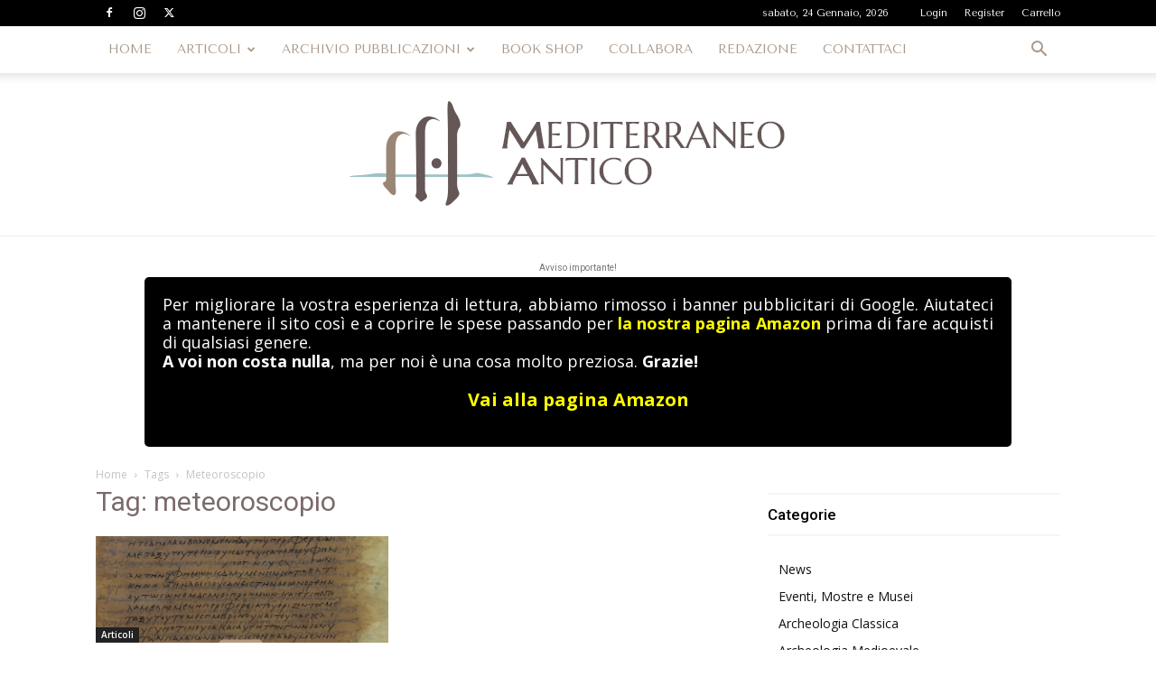

--- FILE ---
content_type: text/html; charset=UTF-8
request_url: https://mediterraneoantico.it/tag/meteoroscopio/
body_size: 33286
content:
<!doctype html >
<!--[if IE 8]>    <html class="ie8" lang="en"> <![endif]-->
<!--[if IE 9]>    <html class="ie9" lang="en"> <![endif]-->
<!--[if gt IE 8]><!--> <html lang="it-IT"> <!--<![endif]-->
<head>
    <title>meteoroscopio Archivi - MediterraneoAntico</title>
    <meta charset="UTF-8" />
    <meta name="viewport" content="width=device-width, initial-scale=1.0">
    <link rel="pingback" href="https://mediterraneoantico.it/xmlrpc.php" />
    <meta name='robots' content='index, follow, max-image-preview:large, max-snippet:-1, max-video-preview:-1' />
	<style>img:is([sizes="auto" i], [sizes^="auto," i]) { contain-intrinsic-size: 3000px 1500px }</style>
	<link rel="icon" type="image/png" href="https://mediterraneoantico.it/wp-content/uploads/2018/10/favicon.png">
	<!-- This site is optimized with the Yoast SEO plugin v26.7 - https://yoast.com/wordpress/plugins/seo/ -->
	<link rel="canonical" href="https://mediterraneoantico.it/tag/meteoroscopio/" />
	<meta property="og:locale" content="it_IT" />
	<meta property="og:type" content="article" />
	<meta property="og:title" content="meteoroscopio Archivi - MediterraneoAntico" />
	<meta property="og:url" content="https://mediterraneoantico.it/tag/meteoroscopio/" />
	<meta property="og:site_name" content="MediterraneoAntico" />
	<meta name="twitter:card" content="summary_large_image" />
	<meta name="twitter:site" content="@MediterraneoAnt" />
	<script type="application/ld+json" class="yoast-schema-graph">{"@context":"https://schema.org","@graph":[{"@type":"CollectionPage","@id":"https://mediterraneoantico.it/tag/meteoroscopio/","url":"https://mediterraneoantico.it/tag/meteoroscopio/","name":"meteoroscopio Archivi - MediterraneoAntico","isPartOf":{"@id":"https://mediterraneoantico.it/#website"},"primaryImageOfPage":{"@id":"https://mediterraneoantico.it/tag/meteoroscopio/#primaryimage"},"image":{"@id":"https://mediterraneoantico.it/tag/meteoroscopio/#primaryimage"},"thumbnailUrl":"https://mediterraneoantico.it/wp-content/uploads/2023/03/Tolemeo.png","breadcrumb":{"@id":"https://mediterraneoantico.it/tag/meteoroscopio/#breadcrumb"},"inLanguage":"it-IT"},{"@type":"ImageObject","inLanguage":"it-IT","@id":"https://mediterraneoantico.it/tag/meteoroscopio/#primaryimage","url":"https://mediterraneoantico.it/wp-content/uploads/2023/03/Tolemeo.png","contentUrl":"https://mediterraneoantico.it/wp-content/uploads/2023/03/Tolemeo.png","width":2704,"height":982,"caption":"Il manoscritto Ambrosianus L 99 sup., p. 190, ll. 14–23 con la sovrapposizione dell'immagine del testo greco su quello latino. © Veneranda Biblioteca Ambrosiana/Mondadori Portfolio"},{"@type":"BreadcrumbList","@id":"https://mediterraneoantico.it/tag/meteoroscopio/#breadcrumb","itemListElement":[{"@type":"ListItem","position":1,"name":"Home","item":"https://mediterraneoantico.it/"},{"@type":"ListItem","position":2,"name":"meteoroscopio"}]},{"@type":"WebSite","@id":"https://mediterraneoantico.it/#website","url":"https://mediterraneoantico.it/","name":"MediterraneoAntico","description":"magazine per la diffusione di argomenti storico-archeologici. Egittologia, storia, archeologia del mediterraneo.","publisher":{"@id":"https://mediterraneoantico.it/#organization"},"potentialAction":[{"@type":"SearchAction","target":{"@type":"EntryPoint","urlTemplate":"https://mediterraneoantico.it/?s={search_term_string}"},"query-input":{"@type":"PropertyValueSpecification","valueRequired":true,"valueName":"search_term_string"}}],"inLanguage":"it-IT"},{"@type":"Organization","@id":"https://mediterraneoantico.it/#organization","name":"Mediterraneo Antico","url":"https://mediterraneoantico.it/","logo":{"@type":"ImageObject","inLanguage":"it-IT","@id":"https://mediterraneoantico.it/#/schema/logo/image/","url":"https://mediterraneoantico.it/wp-content/uploads/2018/10/logo-maditerraneoantico-retina-180h.png","contentUrl":"https://mediterraneoantico.it/wp-content/uploads/2018/10/logo-maditerraneoantico-retina-180h.png","width":544,"height":180,"caption":"Mediterraneo Antico"},"image":{"@id":"https://mediterraneoantico.it/#/schema/logo/image/"},"sameAs":["https://www.facebook.com/MediterraneoAntico","https://x.com/MediterraneoAnt","https://www.instagram.com/Mediterraneo_antico"]}]}</script>
	<!-- / Yoast SEO plugin. -->


<link rel='dns-prefetch' href='//maxcdn.bootstrapcdn.com' />
<link rel='dns-prefetch' href='//fonts.googleapis.com' />
<script type="text/javascript">
/* <![CDATA[ */
window._wpemojiSettings = {"baseUrl":"https:\/\/s.w.org\/images\/core\/emoji\/16.0.1\/72x72\/","ext":".png","svgUrl":"https:\/\/s.w.org\/images\/core\/emoji\/16.0.1\/svg\/","svgExt":".svg","source":{"concatemoji":"https:\/\/mediterraneoantico.it\/wp-includes\/js\/wp-emoji-release.min.js?ver=6.8.3"}};
/*! This file is auto-generated */
!function(s,n){var o,i,e;function c(e){try{var t={supportTests:e,timestamp:(new Date).valueOf()};sessionStorage.setItem(o,JSON.stringify(t))}catch(e){}}function p(e,t,n){e.clearRect(0,0,e.canvas.width,e.canvas.height),e.fillText(t,0,0);var t=new Uint32Array(e.getImageData(0,0,e.canvas.width,e.canvas.height).data),a=(e.clearRect(0,0,e.canvas.width,e.canvas.height),e.fillText(n,0,0),new Uint32Array(e.getImageData(0,0,e.canvas.width,e.canvas.height).data));return t.every(function(e,t){return e===a[t]})}function u(e,t){e.clearRect(0,0,e.canvas.width,e.canvas.height),e.fillText(t,0,0);for(var n=e.getImageData(16,16,1,1),a=0;a<n.data.length;a++)if(0!==n.data[a])return!1;return!0}function f(e,t,n,a){switch(t){case"flag":return n(e,"\ud83c\udff3\ufe0f\u200d\u26a7\ufe0f","\ud83c\udff3\ufe0f\u200b\u26a7\ufe0f")?!1:!n(e,"\ud83c\udde8\ud83c\uddf6","\ud83c\udde8\u200b\ud83c\uddf6")&&!n(e,"\ud83c\udff4\udb40\udc67\udb40\udc62\udb40\udc65\udb40\udc6e\udb40\udc67\udb40\udc7f","\ud83c\udff4\u200b\udb40\udc67\u200b\udb40\udc62\u200b\udb40\udc65\u200b\udb40\udc6e\u200b\udb40\udc67\u200b\udb40\udc7f");case"emoji":return!a(e,"\ud83e\udedf")}return!1}function g(e,t,n,a){var r="undefined"!=typeof WorkerGlobalScope&&self instanceof WorkerGlobalScope?new OffscreenCanvas(300,150):s.createElement("canvas"),o=r.getContext("2d",{willReadFrequently:!0}),i=(o.textBaseline="top",o.font="600 32px Arial",{});return e.forEach(function(e){i[e]=t(o,e,n,a)}),i}function t(e){var t=s.createElement("script");t.src=e,t.defer=!0,s.head.appendChild(t)}"undefined"!=typeof Promise&&(o="wpEmojiSettingsSupports",i=["flag","emoji"],n.supports={everything:!0,everythingExceptFlag:!0},e=new Promise(function(e){s.addEventListener("DOMContentLoaded",e,{once:!0})}),new Promise(function(t){var n=function(){try{var e=JSON.parse(sessionStorage.getItem(o));if("object"==typeof e&&"number"==typeof e.timestamp&&(new Date).valueOf()<e.timestamp+604800&&"object"==typeof e.supportTests)return e.supportTests}catch(e){}return null}();if(!n){if("undefined"!=typeof Worker&&"undefined"!=typeof OffscreenCanvas&&"undefined"!=typeof URL&&URL.createObjectURL&&"undefined"!=typeof Blob)try{var e="postMessage("+g.toString()+"("+[JSON.stringify(i),f.toString(),p.toString(),u.toString()].join(",")+"));",a=new Blob([e],{type:"text/javascript"}),r=new Worker(URL.createObjectURL(a),{name:"wpTestEmojiSupports"});return void(r.onmessage=function(e){c(n=e.data),r.terminate(),t(n)})}catch(e){}c(n=g(i,f,p,u))}t(n)}).then(function(e){for(var t in e)n.supports[t]=e[t],n.supports.everything=n.supports.everything&&n.supports[t],"flag"!==t&&(n.supports.everythingExceptFlag=n.supports.everythingExceptFlag&&n.supports[t]);n.supports.everythingExceptFlag=n.supports.everythingExceptFlag&&!n.supports.flag,n.DOMReady=!1,n.readyCallback=function(){n.DOMReady=!0}}).then(function(){return e}).then(function(){var e;n.supports.everything||(n.readyCallback(),(e=n.source||{}).concatemoji?t(e.concatemoji):e.wpemoji&&e.twemoji&&(t(e.twemoji),t(e.wpemoji)))}))}((window,document),window._wpemojiSettings);
/* ]]> */
</script>
<style id='wp-emoji-styles-inline-css' type='text/css'>

	img.wp-smiley, img.emoji {
		display: inline !important;
		border: none !important;
		box-shadow: none !important;
		height: 1em !important;
		width: 1em !important;
		margin: 0 0.07em !important;
		vertical-align: -0.1em !important;
		background: none !important;
		padding: 0 !important;
	}
</style>
<style id='classic-theme-styles-inline-css' type='text/css'>
/*! This file is auto-generated */
.wp-block-button__link{color:#fff;background-color:#32373c;border-radius:9999px;box-shadow:none;text-decoration:none;padding:calc(.667em + 2px) calc(1.333em + 2px);font-size:1.125em}.wp-block-file__button{background:#32373c;color:#fff;text-decoration:none}
</style>
<style id='co-authors-plus-coauthors-style-inline-css' type='text/css'>
.wp-block-co-authors-plus-coauthors.is-layout-flow [class*=wp-block-co-authors-plus]{display:inline}

</style>
<style id='co-authors-plus-avatar-style-inline-css' type='text/css'>
.wp-block-co-authors-plus-avatar :where(img){height:auto;max-width:100%;vertical-align:bottom}.wp-block-co-authors-plus-coauthors.is-layout-flow .wp-block-co-authors-plus-avatar :where(img){vertical-align:middle}.wp-block-co-authors-plus-avatar:is(.alignleft,.alignright){display:table}.wp-block-co-authors-plus-avatar.aligncenter{display:table;margin-inline:auto}

</style>
<style id='co-authors-plus-image-style-inline-css' type='text/css'>
.wp-block-co-authors-plus-image{margin-bottom:0}.wp-block-co-authors-plus-image :where(img){height:auto;max-width:100%;vertical-align:bottom}.wp-block-co-authors-plus-coauthors.is-layout-flow .wp-block-co-authors-plus-image :where(img){vertical-align:middle}.wp-block-co-authors-plus-image:is(.alignfull,.alignwide) :where(img){width:100%}.wp-block-co-authors-plus-image:is(.alignleft,.alignright){display:table}.wp-block-co-authors-plus-image.aligncenter{display:table;margin-inline:auto}

</style>
<style id='create-block-campaignblock-style-inline-css' type='text/css'>
/*!***************************************************************************************************************************************************************************************************************************************!*\
  !*** css ./node_modules/css-loader/dist/cjs.js??ruleSet[1].rules[4].use[1]!./node_modules/postcss-loader/dist/cjs.js??ruleSet[1].rules[4].use[2]!./node_modules/sass-loader/dist/cjs.js??ruleSet[1].rules[4].use[3]!./src/style.scss ***!
  \***************************************************************************************************************************************************************************************************************************************/
/**
 * The following styles get applied both on the front of your site
 * and in the editor.
 *
 * Replace them with your own styles or remove the file completely.
 */
.wp-block-create-block-campaignblock {
  background-color: white;
  padding: 20px;
  text-align: center;
}

.wp-block-create-block-campaignblock .charitable-logo {
  margin-left: auto;
  margin-right: auto;
  display: table;
}

/*# sourceMappingURL=style-index.css.map*/
</style>
<style id='charitable-campaigns-block-style-inline-css' type='text/css'>
/*!***************************************************************************************************************************************************************************************************************************************!*\
  !*** css ./node_modules/css-loader/dist/cjs.js??ruleSet[1].rules[4].use[1]!./node_modules/postcss-loader/dist/cjs.js??ruleSet[1].rules[4].use[2]!./node_modules/sass-loader/dist/cjs.js??ruleSet[1].rules[4].use[3]!./src/style.scss ***!
  \***************************************************************************************************************************************************************************************************************************************/
/**
 * The following styles get applied both on the front of your site
 * and in the editor.
 *
 * Replace them with your own styles or remove the file completely.
 */
 .wp-block-charitable-campaigns-block {
  background-color: white;
  padding: 20px;
  text-align: center;
}
.wp-block-charitable-campaigns-block h5 {
  margin: 0 auto;
  margin-top: 0 !important;
  margin-bottom: 0px !important;
}
.wp-block-charitable-campaigns-block p {
  font-size: 11px;
  line-height: 16px;
  text-align: center;
  font-weight: 400;
  font-family: "Inter var", -apple-system, BlinkMacSystemFont, "Helvetica Neue", Helvetica, sans-serif !important;
}
.wp-block-charitable-campaigns-block .charitable-logo {
  margin-left: auto;
  margin-right: auto;
  display: table;
}
/*# sourceMappingURL=style-index.css.map*/
</style>
<style id='charitable-donations-block-style-inline-css' type='text/css'>
/*!***************************************************************************************************************************************************************************************************************************************!*\
  !*** css ./node_modules/css-loader/dist/cjs.js??ruleSet[1].rules[4].use[1]!./node_modules/postcss-loader/dist/cjs.js??ruleSet[1].rules[4].use[2]!./node_modules/sass-loader/dist/cjs.js??ruleSet[1].rules[4].use[3]!./src/style.scss ***!
  \***************************************************************************************************************************************************************************************************************************************/
/**
 * The following styles get applied both on the front of your site
 * and in the editor.
 *
 * Replace them with your own styles or remove the file completely.
 */
 .wp-block-charitable-donations-block {
  background-color: white;
  padding: 20px;
  text-align: center;
}
.wp-block-charitable-donations-block h5 {
  margin: 0 auto;
  margin-top: 0 !important;
  margin-bottom: 0px !important;
}
.wp-block-charitable-donations-block p {
  font-size: 11px;
  line-height: 16px;
  text-align: center;
  font-weight: 400;
  font-family: "Inter var", -apple-system, BlinkMacSystemFont, "Helvetica Neue", Helvetica, sans-serif !important;
}
.wp-block-charitable-donations-block .charitable-logo {
  margin-left: auto;
  margin-right: auto;
  display: table;
}
/*# sourceMappingURL=style-index.css.map*/
</style>
<style id='charitable-donors-block-style-inline-css' type='text/css'>
/*!***************************************************************************************************************************************************************************************************************************************!*\
  !*** css ./node_modules/css-loader/dist/cjs.js??ruleSet[1].rules[4].use[1]!./node_modules/postcss-loader/dist/cjs.js??ruleSet[1].rules[4].use[2]!./node_modules/sass-loader/dist/cjs.js??ruleSet[1].rules[4].use[3]!./src/style.scss ***!
  \***************************************************************************************************************************************************************************************************************************************/
/**
 * The following styles get applied both on the front of your site
 * and in the editor.
 *
 * Replace them with your own styles or remove the file completely.
 */
.wp-block-charitable-donors-block {
  background-color: white;
  padding: 20px;
  text-align: center;
}

.wp-block-charitable-donors-block h5 {
  margin: 0 auto;
  margin-top: 0 !important;
  margin-bottom: 0px !important;
}

.wp-block-charitable-donors-block p {
  font-size: 11px;
  line-height: 16px;
  text-align: center;
  font-weight: 400;
  font-family: "Inter var", -apple-system, BlinkMacSystemFont, "Helvetica Neue", Helvetica, sans-serif !important;
}

.wp-block-charitable-donors-block .charitable-logo {
  margin-left: auto;
  margin-right: auto;
  display: table;
}

/*# sourceMappingURL=style-index.css.map*/
</style>
<style id='charitable-donation-button-style-inline-css' type='text/css'>
/*!***************************************************************************************************************************************************************************************************************************************!*\
  !*** css ./node_modules/css-loader/dist/cjs.js??ruleSet[1].rules[4].use[1]!./node_modules/postcss-loader/dist/cjs.js??ruleSet[1].rules[4].use[2]!./node_modules/sass-loader/dist/cjs.js??ruleSet[1].rules[4].use[3]!./src/style.scss ***!
  \***************************************************************************************************************************************************************************************************************************************/
/**
 * The following styles get applied both on the front of your site
 * and in the editor.
 *
 * Replace them with your own styles or remove the file completely.
 */
 .wp-block-charitable-donation-button {
  background-color: white;
  padding: 20px;
  text-align: center;
}
.wp-block-charitable-donation-button h5 {
  margin: 0 auto;
  margin-top: 0 !important;
  margin-bottom: 0px !important;
}
.wp-block-charitable-donation-button p {
  font-size: 11px;
  line-height: 16px;
  text-align: center;
  font-weight: 400;
  font-family: "Inter var", -apple-system, BlinkMacSystemFont, "Helvetica Neue", Helvetica, sans-serif !important;
}
.wp-block-charitable-donation-button .charitable-logo {
  margin-left: auto;
  margin-right: auto;
  display: table;
}

/*# sourceMappingURL=style-index.css.map*/
</style>
<style id='charitable-campaign-progress-bar-style-inline-css' type='text/css'>
/*!***************************************************************************************************************************************************************************************************************************************!*\
  !*** css ./node_modules/css-loader/dist/cjs.js??ruleSet[1].rules[4].use[1]!./node_modules/postcss-loader/dist/cjs.js??ruleSet[1].rules[4].use[2]!./node_modules/sass-loader/dist/cjs.js??ruleSet[1].rules[4].use[3]!./src/style.scss ***!
  \***************************************************************************************************************************************************************************************************************************************/
/**
 * The following styles get applied both on the front of your site
 * and in the editor.
 *
 * Replace them with your own styles or remove the file completely.
 */
.wp-block-charitable-campaign-progress-bar {
  background-color: white;
  padding: 20px;
  text-align: center;
}

.wp-block-charitable-campaign-progress-bar h5 {
  margin: 0 auto;
  margin-top: 0 !important;
  margin-bottom: 0px !important;
}

.wp-block-charitable-campaign-progress-bar p {
  font-size: 11px;
  line-height: 16px;
  text-align: center;
  font-weight: 400;
  font-family: "Inter var", -apple-system, BlinkMacSystemFont, "Helvetica Neue", Helvetica, sans-serif !important;
}

.wp-block-charitable-campaign-progress-bar .charitable-logo {
  margin-left: auto;
  margin-right: auto;
  display: table;
}

/*# sourceMappingURL=style-index.css.map*/
</style>
<style id='charitable-campaign-stats-style-inline-css' type='text/css'>
/*!***************************************************************************************************************************************************************************************************************************************!*\
  !*** css ./node_modules/css-loader/dist/cjs.js??ruleSet[1].rules[4].use[1]!./node_modules/postcss-loader/dist/cjs.js??ruleSet[1].rules[4].use[2]!./node_modules/sass-loader/dist/cjs.js??ruleSet[1].rules[4].use[3]!./src/style.scss ***!
  \***************************************************************************************************************************************************************************************************************************************/
/**
 * The following styles get applied both on the front of your site
 * and in the editor.
 *
 * Replace them with your own styles or remove the file completely.
 */
.wp-block-charitable-campaign-stats {
  background-color: white;
  padding: 20px;
  text-align: center;
}

.wp-block-charitable-campaign-stats h5 {
  margin: 0 auto;
  margin-top: 0 !important;
  margin-bottom: 0px !important;
}

.wp-block-charitable-campaign-stats p {
  font-size: 11px;
  line-height: 16px;
  text-align: center;
  font-weight: 400;
  font-family: "Inter var", -apple-system, BlinkMacSystemFont, "Helvetica Neue", Helvetica, sans-serif !important;
}

.wp-block-charitable-campaign-stats .charitable-logo {
  margin-left: auto;
  margin-right: auto;
  display: table;
}

/*# sourceMappingURL=style-index.css.map*/
</style>
<style id='charitable-my-donations-style-inline-css' type='text/css'>
/*!***************************************************************************************************************************************************************************************************************************************!*\
  !*** css ./node_modules/css-loader/dist/cjs.js??ruleSet[1].rules[4].use[1]!./node_modules/postcss-loader/dist/cjs.js??ruleSet[1].rules[4].use[2]!./node_modules/sass-loader/dist/cjs.js??ruleSet[1].rules[4].use[3]!./src/style.scss ***!
  \***************************************************************************************************************************************************************************************************************************************/
/**
 * The following styles get applied both on the front of your site
 * and in the editor.
 *
 * Replace them with your own styles or remove the file completely.
 */
.wp-block-charitable-my-donations {
  background-color: white;
  padding: 20px;
  text-align: center;
}

.wp-block-charitable-my-donations h5 {
  margin: 0 auto;
  margin-top: 0 !important;
  margin-bottom: 0px !important;
}

.wp-block-charitable-my-donations p {
  font-size: 11px;
  line-height: 16px;
  text-align: center;
  font-weight: 400;
  font-family: "Inter var", -apple-system, BlinkMacSystemFont, "Helvetica Neue", Helvetica, sans-serif !important;
}

.wp-block-charitable-my-donations .charitable-logo {
  margin-left: auto;
  margin-right: auto;
  display: table;
}

/*# sourceMappingURL=style-index.css.map*/
</style>
<style id='global-styles-inline-css' type='text/css'>
:root{--wp--preset--aspect-ratio--square: 1;--wp--preset--aspect-ratio--4-3: 4/3;--wp--preset--aspect-ratio--3-4: 3/4;--wp--preset--aspect-ratio--3-2: 3/2;--wp--preset--aspect-ratio--2-3: 2/3;--wp--preset--aspect-ratio--16-9: 16/9;--wp--preset--aspect-ratio--9-16: 9/16;--wp--preset--color--black: #000000;--wp--preset--color--cyan-bluish-gray: #abb8c3;--wp--preset--color--white: #ffffff;--wp--preset--color--pale-pink: #f78da7;--wp--preset--color--vivid-red: #cf2e2e;--wp--preset--color--luminous-vivid-orange: #ff6900;--wp--preset--color--luminous-vivid-amber: #fcb900;--wp--preset--color--light-green-cyan: #7bdcb5;--wp--preset--color--vivid-green-cyan: #00d084;--wp--preset--color--pale-cyan-blue: #8ed1fc;--wp--preset--color--vivid-cyan-blue: #0693e3;--wp--preset--color--vivid-purple: #9b51e0;--wp--preset--gradient--vivid-cyan-blue-to-vivid-purple: linear-gradient(135deg,rgba(6,147,227,1) 0%,rgb(155,81,224) 100%);--wp--preset--gradient--light-green-cyan-to-vivid-green-cyan: linear-gradient(135deg,rgb(122,220,180) 0%,rgb(0,208,130) 100%);--wp--preset--gradient--luminous-vivid-amber-to-luminous-vivid-orange: linear-gradient(135deg,rgba(252,185,0,1) 0%,rgba(255,105,0,1) 100%);--wp--preset--gradient--luminous-vivid-orange-to-vivid-red: linear-gradient(135deg,rgba(255,105,0,1) 0%,rgb(207,46,46) 100%);--wp--preset--gradient--very-light-gray-to-cyan-bluish-gray: linear-gradient(135deg,rgb(238,238,238) 0%,rgb(169,184,195) 100%);--wp--preset--gradient--cool-to-warm-spectrum: linear-gradient(135deg,rgb(74,234,220) 0%,rgb(151,120,209) 20%,rgb(207,42,186) 40%,rgb(238,44,130) 60%,rgb(251,105,98) 80%,rgb(254,248,76) 100%);--wp--preset--gradient--blush-light-purple: linear-gradient(135deg,rgb(255,206,236) 0%,rgb(152,150,240) 100%);--wp--preset--gradient--blush-bordeaux: linear-gradient(135deg,rgb(254,205,165) 0%,rgb(254,45,45) 50%,rgb(107,0,62) 100%);--wp--preset--gradient--luminous-dusk: linear-gradient(135deg,rgb(255,203,112) 0%,rgb(199,81,192) 50%,rgb(65,88,208) 100%);--wp--preset--gradient--pale-ocean: linear-gradient(135deg,rgb(255,245,203) 0%,rgb(182,227,212) 50%,rgb(51,167,181) 100%);--wp--preset--gradient--electric-grass: linear-gradient(135deg,rgb(202,248,128) 0%,rgb(113,206,126) 100%);--wp--preset--gradient--midnight: linear-gradient(135deg,rgb(2,3,129) 0%,rgb(40,116,252) 100%);--wp--preset--font-size--small: 11px;--wp--preset--font-size--medium: 20px;--wp--preset--font-size--large: 32px;--wp--preset--font-size--x-large: 42px;--wp--preset--font-size--regular: 15px;--wp--preset--font-size--larger: 50px;--wp--preset--spacing--20: 0.44rem;--wp--preset--spacing--30: 0.67rem;--wp--preset--spacing--40: 1rem;--wp--preset--spacing--50: 1.5rem;--wp--preset--spacing--60: 2.25rem;--wp--preset--spacing--70: 3.38rem;--wp--preset--spacing--80: 5.06rem;--wp--preset--shadow--natural: 6px 6px 9px rgba(0, 0, 0, 0.2);--wp--preset--shadow--deep: 12px 12px 50px rgba(0, 0, 0, 0.4);--wp--preset--shadow--sharp: 6px 6px 0px rgba(0, 0, 0, 0.2);--wp--preset--shadow--outlined: 6px 6px 0px -3px rgba(255, 255, 255, 1), 6px 6px rgba(0, 0, 0, 1);--wp--preset--shadow--crisp: 6px 6px 0px rgba(0, 0, 0, 1);}:where(.is-layout-flex){gap: 0.5em;}:where(.is-layout-grid){gap: 0.5em;}body .is-layout-flex{display: flex;}.is-layout-flex{flex-wrap: wrap;align-items: center;}.is-layout-flex > :is(*, div){margin: 0;}body .is-layout-grid{display: grid;}.is-layout-grid > :is(*, div){margin: 0;}:where(.wp-block-columns.is-layout-flex){gap: 2em;}:where(.wp-block-columns.is-layout-grid){gap: 2em;}:where(.wp-block-post-template.is-layout-flex){gap: 1.25em;}:where(.wp-block-post-template.is-layout-grid){gap: 1.25em;}.has-black-color{color: var(--wp--preset--color--black) !important;}.has-cyan-bluish-gray-color{color: var(--wp--preset--color--cyan-bluish-gray) !important;}.has-white-color{color: var(--wp--preset--color--white) !important;}.has-pale-pink-color{color: var(--wp--preset--color--pale-pink) !important;}.has-vivid-red-color{color: var(--wp--preset--color--vivid-red) !important;}.has-luminous-vivid-orange-color{color: var(--wp--preset--color--luminous-vivid-orange) !important;}.has-luminous-vivid-amber-color{color: var(--wp--preset--color--luminous-vivid-amber) !important;}.has-light-green-cyan-color{color: var(--wp--preset--color--light-green-cyan) !important;}.has-vivid-green-cyan-color{color: var(--wp--preset--color--vivid-green-cyan) !important;}.has-pale-cyan-blue-color{color: var(--wp--preset--color--pale-cyan-blue) !important;}.has-vivid-cyan-blue-color{color: var(--wp--preset--color--vivid-cyan-blue) !important;}.has-vivid-purple-color{color: var(--wp--preset--color--vivid-purple) !important;}.has-black-background-color{background-color: var(--wp--preset--color--black) !important;}.has-cyan-bluish-gray-background-color{background-color: var(--wp--preset--color--cyan-bluish-gray) !important;}.has-white-background-color{background-color: var(--wp--preset--color--white) !important;}.has-pale-pink-background-color{background-color: var(--wp--preset--color--pale-pink) !important;}.has-vivid-red-background-color{background-color: var(--wp--preset--color--vivid-red) !important;}.has-luminous-vivid-orange-background-color{background-color: var(--wp--preset--color--luminous-vivid-orange) !important;}.has-luminous-vivid-amber-background-color{background-color: var(--wp--preset--color--luminous-vivid-amber) !important;}.has-light-green-cyan-background-color{background-color: var(--wp--preset--color--light-green-cyan) !important;}.has-vivid-green-cyan-background-color{background-color: var(--wp--preset--color--vivid-green-cyan) !important;}.has-pale-cyan-blue-background-color{background-color: var(--wp--preset--color--pale-cyan-blue) !important;}.has-vivid-cyan-blue-background-color{background-color: var(--wp--preset--color--vivid-cyan-blue) !important;}.has-vivid-purple-background-color{background-color: var(--wp--preset--color--vivid-purple) !important;}.has-black-border-color{border-color: var(--wp--preset--color--black) !important;}.has-cyan-bluish-gray-border-color{border-color: var(--wp--preset--color--cyan-bluish-gray) !important;}.has-white-border-color{border-color: var(--wp--preset--color--white) !important;}.has-pale-pink-border-color{border-color: var(--wp--preset--color--pale-pink) !important;}.has-vivid-red-border-color{border-color: var(--wp--preset--color--vivid-red) !important;}.has-luminous-vivid-orange-border-color{border-color: var(--wp--preset--color--luminous-vivid-orange) !important;}.has-luminous-vivid-amber-border-color{border-color: var(--wp--preset--color--luminous-vivid-amber) !important;}.has-light-green-cyan-border-color{border-color: var(--wp--preset--color--light-green-cyan) !important;}.has-vivid-green-cyan-border-color{border-color: var(--wp--preset--color--vivid-green-cyan) !important;}.has-pale-cyan-blue-border-color{border-color: var(--wp--preset--color--pale-cyan-blue) !important;}.has-vivid-cyan-blue-border-color{border-color: var(--wp--preset--color--vivid-cyan-blue) !important;}.has-vivid-purple-border-color{border-color: var(--wp--preset--color--vivid-purple) !important;}.has-vivid-cyan-blue-to-vivid-purple-gradient-background{background: var(--wp--preset--gradient--vivid-cyan-blue-to-vivid-purple) !important;}.has-light-green-cyan-to-vivid-green-cyan-gradient-background{background: var(--wp--preset--gradient--light-green-cyan-to-vivid-green-cyan) !important;}.has-luminous-vivid-amber-to-luminous-vivid-orange-gradient-background{background: var(--wp--preset--gradient--luminous-vivid-amber-to-luminous-vivid-orange) !important;}.has-luminous-vivid-orange-to-vivid-red-gradient-background{background: var(--wp--preset--gradient--luminous-vivid-orange-to-vivid-red) !important;}.has-very-light-gray-to-cyan-bluish-gray-gradient-background{background: var(--wp--preset--gradient--very-light-gray-to-cyan-bluish-gray) !important;}.has-cool-to-warm-spectrum-gradient-background{background: var(--wp--preset--gradient--cool-to-warm-spectrum) !important;}.has-blush-light-purple-gradient-background{background: var(--wp--preset--gradient--blush-light-purple) !important;}.has-blush-bordeaux-gradient-background{background: var(--wp--preset--gradient--blush-bordeaux) !important;}.has-luminous-dusk-gradient-background{background: var(--wp--preset--gradient--luminous-dusk) !important;}.has-pale-ocean-gradient-background{background: var(--wp--preset--gradient--pale-ocean) !important;}.has-electric-grass-gradient-background{background: var(--wp--preset--gradient--electric-grass) !important;}.has-midnight-gradient-background{background: var(--wp--preset--gradient--midnight) !important;}.has-small-font-size{font-size: var(--wp--preset--font-size--small) !important;}.has-medium-font-size{font-size: var(--wp--preset--font-size--medium) !important;}.has-large-font-size{font-size: var(--wp--preset--font-size--large) !important;}.has-x-large-font-size{font-size: var(--wp--preset--font-size--x-large) !important;}
:where(.wp-block-post-template.is-layout-flex){gap: 1.25em;}:where(.wp-block-post-template.is-layout-grid){gap: 1.25em;}
:where(.wp-block-columns.is-layout-flex){gap: 2em;}:where(.wp-block-columns.is-layout-grid){gap: 2em;}
:root :where(.wp-block-pullquote){font-size: 1.5em;line-height: 1.6;}
</style>
<link rel='stylesheet' id='wpsm_counter-font-awesome-front-css' href='https://mediterraneoantico.it/wp-content/plugins/counter-number-showcase/assets/css/font-awesome/css/font-awesome.min.css?ver=6.8.3' type='text/css' media='all' />
<link rel='stylesheet' id='wpsm_counter_bootstrap-front-css' href='https://mediterraneoantico.it/wp-content/plugins/counter-number-showcase/assets/css/bootstrap-front.css?ver=6.8.3' type='text/css' media='all' />
<link rel='stylesheet' id='wpsm_counter_column-css' href='https://mediterraneoantico.it/wp-content/plugins/counter-number-showcase/assets/css/counter-column.css?ver=6.8.3' type='text/css' media='all' />
<link rel='stylesheet' id='cff-css' href='https://mediterraneoantico.it/wp-content/plugins/custom-facebook-feed-pro-2/css/cff-style.css?ver=2.5.5' type='text/css' media='all' />
<link rel='stylesheet' id='cff-font-awesome-css' href='//maxcdn.bootstrapcdn.com/font-awesome/4.2.0/css/font-awesome.min.css?ver=4.2.0' type='text/css' media='all' />
<link rel='stylesheet' id='wpa-css-css' href='https://mediterraneoantico.it/wp-content/plugins/honeypot/includes/css/wpa.css?ver=2.3.04' type='text/css' media='all' />
<link rel='stylesheet' id='uaf_client_css-css' href='https://mediterraneoantico.it/wp-content/uploads/useanyfont/uaf.css?ver=1768672325' type='text/css' media='all' />
<link rel='stylesheet' id='woocommerce-layout-css' href='https://mediterraneoantico.it/wp-content/plugins/woocommerce/assets/css/woocommerce-layout.css?ver=10.4.3' type='text/css' media='all' />
<link rel='stylesheet' id='woocommerce-smallscreen-css' href='https://mediterraneoantico.it/wp-content/plugins/woocommerce/assets/css/woocommerce-smallscreen.css?ver=10.4.3' type='text/css' media='only screen and (max-width: 768px)' />
<link rel='stylesheet' id='woocommerce-general-css' href='https://mediterraneoantico.it/wp-content/plugins/woocommerce/assets/css/woocommerce.css?ver=10.4.3' type='text/css' media='all' />
<style id='woocommerce-inline-inline-css' type='text/css'>
.woocommerce form .form-row .required { visibility: visible; }
</style>
<link rel='stylesheet' id='wpos-slick-style-css' href='https://mediterraneoantico.it/wp-content/plugins/wp-responsive-recent-post-slider-pro/assets/css/slick.css?ver=1.3.5' type='text/css' media='all' />
<link rel='stylesheet' id='wprpsp-public-style-css' href='https://mediterraneoantico.it/wp-content/plugins/wp-responsive-recent-post-slider-pro/assets/css/wprpsp-public.css?ver=1.3.5' type='text/css' media='all' />
<link rel='stylesheet' id='ppress-frontend-css' href='https://mediterraneoantico.it/wp-content/plugins/wp-user-avatar/assets/css/frontend.min.css?ver=4.16.8' type='text/css' media='all' />
<link rel='stylesheet' id='ppress-flatpickr-css' href='https://mediterraneoantico.it/wp-content/plugins/wp-user-avatar/assets/flatpickr/flatpickr.min.css?ver=4.16.8' type='text/css' media='all' />
<link rel='stylesheet' id='ppress-select2-css' href='https://mediterraneoantico.it/wp-content/plugins/wp-user-avatar/assets/select2/select2.min.css?ver=6.8.3' type='text/css' media='all' />
<link rel='stylesheet' id='yop-public-css' href='https://mediterraneoantico.it/wp-content/plugins/yop-poll/public/assets/css/yop-poll-public-6.5.39.css?ver=6.8.3' type='text/css' media='all' />
<link rel='stylesheet' id='charitable-styles-css' href='https://mediterraneoantico.it/wp-content/plugins/charitable/assets/css/charitable.min.css?ver=1.8.9.1' type='text/css' media='all' />
<link rel='stylesheet' id='dashicons-css' href='https://mediterraneoantico.it/wp-includes/css/dashicons.min.css?ver=6.8.3' type='text/css' media='all' />
<link rel='stylesheet' id='td-plugin-multi-purpose-css' href='https://mediterraneoantico.it/wp-content/plugins/td-composer/td-multi-purpose/style.css?ver=7cd248d7ca13c255207c3f8b916c3f00' type='text/css' media='all' />
<link rel='stylesheet' id='google-fonts-style-css' href='https://fonts.googleapis.com/css?family=Tenor+Sans%3A400%2C100%2C100italic%2C200%2C200italic%2C300%2C300italic%2C400italic%2C500%2C500italic%2C600%2C600italic%2C700%2C700italic%2C800%2C800italic%2C900%2C900italic%7COpen+Sans%3A400%2C600%2C700%2C100%2C100italic%2C200%2C200italic%2C300%2C300italic%2C400italic%2C500%2C500italic%2C600italic%2C700italic%2C800%2C800italic%2C900%2C900italic%7CRoboto%3A400%2C600%2C700%2C100%2C100italic%2C200%2C200italic%2C300%2C300italic%2C400italic%2C500%2C500italic%2C600italic%2C700italic%2C800%2C800italic%2C900%2C900italic&#038;display=swap&#038;ver=12.7.3' type='text/css' media='all' />
<link rel='stylesheet' id='td-theme-css' href='https://mediterraneoantico.it/wp-content/themes/Newspaper/style.css?ver=12.7.3' type='text/css' media='all' />
<style id='td-theme-inline-css' type='text/css'>@media (max-width:767px){.td-header-desktop-wrap{display:none}}@media (min-width:767px){.td-header-mobile-wrap{display:none}}</style>
<link rel='stylesheet' id='um_modal-css' href='https://mediterraneoantico.it/wp-content/plugins/ultimate-member/assets/css/um-modal.min.css?ver=2.10.6' type='text/css' media='all' />
<link rel='stylesheet' id='um_ui-css' href='https://mediterraneoantico.it/wp-content/plugins/ultimate-member/assets/libs/jquery-ui/jquery-ui.min.css?ver=1.13.2' type='text/css' media='all' />
<link rel='stylesheet' id='um_tipsy-css' href='https://mediterraneoantico.it/wp-content/plugins/ultimate-member/assets/libs/tipsy/tipsy.min.css?ver=1.0.0a' type='text/css' media='all' />
<link rel='stylesheet' id='um_raty-css' href='https://mediterraneoantico.it/wp-content/plugins/ultimate-member/assets/libs/raty/um-raty.min.css?ver=2.6.0' type='text/css' media='all' />
<link rel='stylesheet' id='select2-css' href='https://mediterraneoantico.it/wp-content/plugins/ultimate-member/assets/libs/select2/select2.min.css?ver=4.0.13' type='text/css' media='all' />
<link rel='stylesheet' id='um_fileupload-css' href='https://mediterraneoantico.it/wp-content/plugins/ultimate-member/assets/css/um-fileupload.min.css?ver=2.10.6' type='text/css' media='all' />
<link rel='stylesheet' id='um_confirm-css' href='https://mediterraneoantico.it/wp-content/plugins/ultimate-member/assets/libs/um-confirm/um-confirm.min.css?ver=1.0' type='text/css' media='all' />
<link rel='stylesheet' id='um_datetime-css' href='https://mediterraneoantico.it/wp-content/plugins/ultimate-member/assets/libs/pickadate/default.min.css?ver=3.6.2' type='text/css' media='all' />
<link rel='stylesheet' id='um_datetime_date-css' href='https://mediterraneoantico.it/wp-content/plugins/ultimate-member/assets/libs/pickadate/default.date.min.css?ver=3.6.2' type='text/css' media='all' />
<link rel='stylesheet' id='um_datetime_time-css' href='https://mediterraneoantico.it/wp-content/plugins/ultimate-member/assets/libs/pickadate/default.time.min.css?ver=3.6.2' type='text/css' media='all' />
<link rel='stylesheet' id='um_fonticons_ii-css' href='https://mediterraneoantico.it/wp-content/plugins/ultimate-member/assets/libs/legacy/fonticons/fonticons-ii.min.css?ver=2.10.6' type='text/css' media='all' />
<link rel='stylesheet' id='um_fonticons_fa-css' href='https://mediterraneoantico.it/wp-content/plugins/ultimate-member/assets/libs/legacy/fonticons/fonticons-fa.min.css?ver=2.10.6' type='text/css' media='all' />
<link rel='stylesheet' id='um_fontawesome-css' href='https://mediterraneoantico.it/wp-content/plugins/ultimate-member/assets/css/um-fontawesome.min.css?ver=6.5.2' type='text/css' media='all' />
<link rel='stylesheet' id='um_common-css' href='https://mediterraneoantico.it/wp-content/plugins/ultimate-member/assets/css/common.min.css?ver=2.10.6' type='text/css' media='all' />
<link rel='stylesheet' id='um_responsive-css' href='https://mediterraneoantico.it/wp-content/plugins/ultimate-member/assets/css/um-responsive.min.css?ver=2.10.6' type='text/css' media='all' />
<link rel='stylesheet' id='um_styles-css' href='https://mediterraneoantico.it/wp-content/plugins/ultimate-member/assets/css/um-styles.min.css?ver=2.10.6' type='text/css' media='all' />
<link rel='stylesheet' id='um_crop-css' href='https://mediterraneoantico.it/wp-content/plugins/ultimate-member/assets/libs/cropper/cropper.min.css?ver=1.6.1' type='text/css' media='all' />
<link rel='stylesheet' id='um_profile-css' href='https://mediterraneoantico.it/wp-content/plugins/ultimate-member/assets/css/um-profile.min.css?ver=2.10.6' type='text/css' media='all' />
<link rel='stylesheet' id='um_account-css' href='https://mediterraneoantico.it/wp-content/plugins/ultimate-member/assets/css/um-account.min.css?ver=2.10.6' type='text/css' media='all' />
<link rel='stylesheet' id='um_misc-css' href='https://mediterraneoantico.it/wp-content/plugins/ultimate-member/assets/css/um-misc.min.css?ver=2.10.6' type='text/css' media='all' />
<link rel='stylesheet' id='um_default_css-css' href='https://mediterraneoantico.it/wp-content/plugins/ultimate-member/assets/css/um-old-default.min.css?ver=2.10.6' type='text/css' media='all' />
<link rel='stylesheet' id='sib-front-css-css' href='https://mediterraneoantico.it/wp-content/plugins/mailin/css/mailin-front.css?ver=6.8.3' type='text/css' media='all' />
<link rel='stylesheet' id='js_composer_front-css' href='https://mediterraneoantico.it/wp-content/plugins/js_composer/assets/css/js_composer.min.css?ver=7.7.2' type='text/css' media='all' />
<link rel='stylesheet' id='td-legacy-framework-front-style-css' href='https://mediterraneoantico.it/wp-content/plugins/td-composer/legacy/Newspaper/assets/css/td_legacy_main.css?ver=7cd248d7ca13c255207c3f8b916c3f00' type='text/css' media='all' />
<link rel='stylesheet' id='td-standard-pack-framework-front-style-css' href='https://mediterraneoantico.it/wp-content/plugins/td-standard-pack/Newspaper/assets/css/td_standard_pack_main.css?ver=c12e6da63ed2f212e87e44e5e9b9a302' type='text/css' media='all' />
<link rel='stylesheet' id='tdb_style_cloud_templates_front-css' href='https://mediterraneoantico.it/wp-content/plugins/td-cloud-library/assets/css/tdb_main.css?ver=6127d3b6131f900b2e62bb855b13dc3b' type='text/css' media='all' />
<link rel='stylesheet' id='td-woo-front-style-css' href='https://mediterraneoantico.it/wp-content/plugins/td-woo/assets/css/td-woo-front.css?ver=ec3a32d3501ab8f8aa53cdde009f24fc' type='text/css' media='all' />
<script type="text/javascript" src="https://mediterraneoantico.it/wp-content/plugins/charitable/assets/js/libraries/js-cookie.min.js?ver=2.1.4" id="js-cookie-js"></script>
<script type="text/javascript" id="charitable-sessions-js-extra">
/* <![CDATA[ */
var CHARITABLE_SESSION = {"ajaxurl":"https:\/\/mediterraneoantico.it\/wp-admin\/admin-ajax.php","id":"","cookie_name":"charitable_session","expiration":"86400","expiration_variant":"82800","secure":"","cookie_path":"\/","cookie_domain":"","generated_id":"3a0d0be91963a5576057fc195468e7cd","disable_cookie":""};
/* ]]> */
</script>
<script type="text/javascript" src="https://mediterraneoantico.it/wp-content/plugins/charitable/assets/js/charitable-session.min.js?ver=1.8.9.1" id="charitable-sessions-js"></script>
<script type="text/javascript" src="https://mediterraneoantico.it/wp-includes/js/jquery/jquery.min.js?ver=3.7.1" id="jquery-core-js"></script>
<script type="text/javascript" src="https://mediterraneoantico.it/wp-includes/js/jquery/jquery-migrate.min.js?ver=3.4.1" id="jquery-migrate-js"></script>
<script type="text/javascript" src="https://mediterraneoantico.it/wp-content/plugins/woocommerce/assets/js/jquery-blockui/jquery.blockUI.min.js?ver=2.7.0-wc.10.4.3" id="wc-jquery-blockui-js" data-wp-strategy="defer"></script>
<script type="text/javascript" id="wc-add-to-cart-js-extra">
/* <![CDATA[ */
var wc_add_to_cart_params = {"ajax_url":"\/wp-admin\/admin-ajax.php","wc_ajax_url":"\/?wc-ajax=%%endpoint%%","i18n_view_cart":"Visualizza carrello","cart_url":"https:\/\/mediterraneoantico.it\/carrello\/","is_cart":"","cart_redirect_after_add":"no"};
/* ]]> */
</script>
<script type="text/javascript" src="https://mediterraneoantico.it/wp-content/plugins/woocommerce/assets/js/frontend/add-to-cart.min.js?ver=10.4.3" id="wc-add-to-cart-js" data-wp-strategy="defer"></script>
<script type="text/javascript" src="https://mediterraneoantico.it/wp-content/plugins/woocommerce/assets/js/js-cookie/js.cookie.min.js?ver=2.1.4-wc.10.4.3" id="wc-js-cookie-js" defer="defer" data-wp-strategy="defer"></script>
<script type="text/javascript" id="woocommerce-js-extra">
/* <![CDATA[ */
var woocommerce_params = {"ajax_url":"\/wp-admin\/admin-ajax.php","wc_ajax_url":"\/?wc-ajax=%%endpoint%%","i18n_password_show":"Mostra password","i18n_password_hide":"Nascondi password"};
/* ]]> */
</script>
<script type="text/javascript" src="https://mediterraneoantico.it/wp-content/plugins/woocommerce/assets/js/frontend/woocommerce.min.js?ver=10.4.3" id="woocommerce-js" defer="defer" data-wp-strategy="defer"></script>
<script type="text/javascript" src="https://mediterraneoantico.it/wp-content/plugins/wp-user-avatar/assets/flatpickr/flatpickr.min.js?ver=4.16.8" id="ppress-flatpickr-js"></script>
<script type="text/javascript" src="https://mediterraneoantico.it/wp-content/plugins/wp-user-avatar/assets/select2/select2.min.js?ver=4.16.8" id="ppress-select2-js"></script>
<script type="text/javascript" id="yop-public-js-extra">
/* <![CDATA[ */
var objectL10n = {"yopPollParams":{"urlParams":{"ajax":"https:\/\/mediterraneoantico.it\/wp-admin\/admin-ajax.php","wpLogin":"https:\/\/mediterraneoantico.it\/wp-login.php?redirect_to=https%3A%2F%2Fmediterraneoantico.it%2Fwp-admin%2Fadmin-ajax.php%3Faction%3Dyop_poll_record_wordpress_vote"},"apiParams":{"reCaptcha":{"siteKey":""},"reCaptchaV2Invisible":{"siteKey":""},"reCaptchaV3":{"siteKey":""},"hCaptcha":{"siteKey":""},"cloudflareTurnstile":{"siteKey":""}},"captchaParams":{"imgPath":"https:\/\/mediterraneoantico.it\/wp-content\/plugins\/yop-poll\/public\/assets\/img\/","url":"https:\/\/mediterraneoantico.it\/wp-content\/plugins\/yop-poll\/app.php","accessibilityAlt":"Sound icon","accessibilityTitle":"Accessibility option: listen to a question and answer it!","accessibilityDescription":"Type below the <strong>answer<\/strong> to what you hear. Numbers or words:","explanation":"Click or touch the <strong>ANSWER<\/strong>","refreshAlt":"Refresh\/reload icon","refreshTitle":"Refresh\/reload: get new images and accessibility option!"},"voteParams":{"invalidPoll":"Invalid Poll","noAnswersSelected":"No answer selected","minAnswersRequired":"At least {min_answers_allowed} answer(s) required","maxAnswersRequired":"A max of {max_answers_allowed} answer(s) accepted","noAnswerForOther":"No other answer entered","noValueForCustomField":"{custom_field_name} is required","tooManyCharsForCustomField":"Text for {custom_field_name} is too long","consentNotChecked":"You must agree to our terms and conditions","noCaptchaSelected":"Captcha is required","thankYou":"Thank you for your vote"},"resultsParams":{"singleVote":"vote","multipleVotes":"votes","singleAnswer":"answer","multipleAnswers":"answers"}}};
/* ]]> */
</script>
<script type="text/javascript" src="https://mediterraneoantico.it/wp-content/plugins/yop-poll/public/assets/js/yop-poll-public-6.5.39.min.js?ver=6.8.3" id="yop-public-js"></script>
<script type="text/javascript" src="https://mediterraneoantico.it/wp-content/plugins/js_composer/assets/js/vendors/woocommerce-add-to-cart.js?ver=7.7.2" id="vc_woocommerce-add-to-cart-js-js"></script>
<script type="text/javascript" src="https://mediterraneoantico.it/wp-content/plugins/ultimate-member/assets/js/um-gdpr.min.js?ver=2.10.6" id="um-gdpr-js"></script>
<script type="text/javascript" id="sib-front-js-js-extra">
/* <![CDATA[ */
var sibErrMsg = {"invalidMail":"Please fill out valid email address","requiredField":"Please fill out required fields","invalidDateFormat":"Please fill out valid date format","invalidSMSFormat":"Please fill out valid phone number"};
var ajax_sib_front_object = {"ajax_url":"https:\/\/mediterraneoantico.it\/wp-admin\/admin-ajax.php","ajax_nonce":"2b9aeb00ad","flag_url":"https:\/\/mediterraneoantico.it\/wp-content\/plugins\/mailin\/img\/flags\/"};
/* ]]> */
</script>
<script type="text/javascript" src="https://mediterraneoantico.it/wp-content/plugins/mailin/js/mailin-front.js?ver=1768672237" id="sib-front-js-js"></script>
<script></script><link rel="https://api.w.org/" href="https://mediterraneoantico.it/wp-json/" /><link rel="alternate" title="JSON" type="application/json" href="https://mediterraneoantico.it/wp-json/wp/v2/tags/3096" /><link rel="EditURI" type="application/rsd+xml" title="RSD" href="https://mediterraneoantico.it/xmlrpc.php?rsd" />

<!-- Custom Facebook Feed JS vars -->
<script type="text/javascript">
var cffsiteurl = "https://mediterraneoantico.it/wp-content/plugins";
var cffajaxurl = "https://mediterraneoantico.it/wp-admin/admin-ajax.php";
var cffmetatrans = "true";
var cfflinkhashtags = "false";
</script>
    <script>
        window.tdb_global_vars = {"wpRestUrl":"https:\/\/mediterraneoantico.it\/wp-json\/","permalinkStructure":"\/%category%\/%postname%\/"};
        window.tdb_p_autoload_vars = {"isAjax":false,"isAdminBarShowing":false};
    </script>
    
    <style id="tdb-global-colors">:root{--accent-color:#fff}</style>

    
	<style id="charitable-highlight-colour-styles">.campaign-raised .amount,.campaign-figures .amount,.donors-count,.time-left,.charitable-form-field a:not(.button),.charitable-form-fields .charitable-fieldset a:not(.button),.charitable-notice,.charitable-notice .errors a {color:;}#charitable-donation-form .charitable-notice {border-color:;}.campaign-progress-bar .bar,.donate-button,.charitable-donation-form .donation-amount.selected,.charitable-donation-amount-form .donation-amount.selected { background-color:#f89d35; }.charitable-donation-form .donation-amount.selected,.charitable-donation-amount-form .donation-amount.selected,.charitable-notice,.charitable-drag-drop-images li:hover a.remove-image,.supports-drag-drop .charitable-drag-drop-dropzone.drag-over { border-color:#f89d35; }</style>	<noscript><style>.woocommerce-product-gallery{ opacity: 1 !important; }</style></noscript>
	<script type="text/javascript" src="https://cdn.brevo.com/js/sdk-loader.js" async></script>
<script type="text/javascript">
  window.Brevo = window.Brevo || [];
  window.Brevo.push(['init', {"client_key":"0cdu7kgpfatl65msr0f5mdsq","email_id":null,"push":{"customDomain":"https:\/\/mediterraneoantico.it\/wp-content\/plugins\/mailin\/"},"service_worker_url":"sw.js?key=${key}","frame_url":"brevo-frame.html"}]);
</script><meta name="generator" content="Powered by WPBakery Page Builder - drag and drop page builder for WordPress."/>

<!-- JS generated by theme -->

<script type="text/javascript" id="td-generated-header-js">
    
    

	    var tdBlocksArray = []; //here we store all the items for the current page

	    // td_block class - each ajax block uses a object of this class for requests
	    function tdBlock() {
		    this.id = '';
		    this.block_type = 1; //block type id (1-234 etc)
		    this.atts = '';
		    this.td_column_number = '';
		    this.td_current_page = 1; //
		    this.post_count = 0; //from wp
		    this.found_posts = 0; //from wp
		    this.max_num_pages = 0; //from wp
		    this.td_filter_value = ''; //current live filter value
		    this.is_ajax_running = false;
		    this.td_user_action = ''; // load more or infinite loader (used by the animation)
		    this.header_color = '';
		    this.ajax_pagination_infinite_stop = ''; //show load more at page x
	    }

        // td_js_generator - mini detector
        ( function () {
            var htmlTag = document.getElementsByTagName("html")[0];

	        if ( navigator.userAgent.indexOf("MSIE 10.0") > -1 ) {
                htmlTag.className += ' ie10';
            }

            if ( !!navigator.userAgent.match(/Trident.*rv\:11\./) ) {
                htmlTag.className += ' ie11';
            }

	        if ( navigator.userAgent.indexOf("Edge") > -1 ) {
                htmlTag.className += ' ieEdge';
            }

            if ( /(iPad|iPhone|iPod)/g.test(navigator.userAgent) ) {
                htmlTag.className += ' td-md-is-ios';
            }

            var user_agent = navigator.userAgent.toLowerCase();
            if ( user_agent.indexOf("android") > -1 ) {
                htmlTag.className += ' td-md-is-android';
            }

            if ( -1 !== navigator.userAgent.indexOf('Mac OS X')  ) {
                htmlTag.className += ' td-md-is-os-x';
            }

            if ( /chrom(e|ium)/.test(navigator.userAgent.toLowerCase()) ) {
               htmlTag.className += ' td-md-is-chrome';
            }

            if ( -1 !== navigator.userAgent.indexOf('Firefox') ) {
                htmlTag.className += ' td-md-is-firefox';
            }

            if ( -1 !== navigator.userAgent.indexOf('Safari') && -1 === navigator.userAgent.indexOf('Chrome') ) {
                htmlTag.className += ' td-md-is-safari';
            }

            if( -1 !== navigator.userAgent.indexOf('IEMobile') ){
                htmlTag.className += ' td-md-is-iemobile';
            }

        })();

        var tdLocalCache = {};

        ( function () {
            "use strict";

            tdLocalCache = {
                data: {},
                remove: function (resource_id) {
                    delete tdLocalCache.data[resource_id];
                },
                exist: function (resource_id) {
                    return tdLocalCache.data.hasOwnProperty(resource_id) && tdLocalCache.data[resource_id] !== null;
                },
                get: function (resource_id) {
                    return tdLocalCache.data[resource_id];
                },
                set: function (resource_id, cachedData) {
                    tdLocalCache.remove(resource_id);
                    tdLocalCache.data[resource_id] = cachedData;
                }
            };
        })();

    
    
var td_viewport_interval_list=[{"limitBottom":767,"sidebarWidth":228},{"limitBottom":1018,"sidebarWidth":300},{"limitBottom":1140,"sidebarWidth":324}];
var tdc_is_installed="yes";
var tdc_domain_active=false;
var td_ajax_url="https:\/\/mediterraneoantico.it\/wp-admin\/admin-ajax.php?td_theme_name=Newspaper&v=12.7.3";
var td_get_template_directory_uri="https:\/\/mediterraneoantico.it\/wp-content\/plugins\/td-composer\/legacy\/common";
var tds_snap_menu="snap";
var tds_logo_on_sticky="";
var tds_header_style="11";
var td_please_wait="Attendi...";
var td_email_user_pass_incorrect="Utente o password errata!";
var td_email_user_incorrect="Email o Username errati!";
var td_email_incorrect="Email non corretta!";
var td_user_incorrect="Username incorrect!";
var td_email_user_empty="Email or username empty!";
var td_pass_empty="Pass empty!";
var td_pass_pattern_incorrect="Invalid Pass Pattern!";
var td_retype_pass_incorrect="Retyped Pass incorrect!";
var tds_more_articles_on_post_enable="show";
var tds_more_articles_on_post_time_to_wait="";
var tds_more_articles_on_post_pages_distance_from_top=0;
var tds_captcha="";
var tds_theme_color_site_wide="#aa9989";
var tds_smart_sidebar="";
var tdThemeName="Newspaper";
var tdThemeNameWl="Newspaper";
var td_magnific_popup_translation_tPrev="Precedente (Freccia Sinistra)";
var td_magnific_popup_translation_tNext="Successivo (tasto freccia destra)";
var td_magnific_popup_translation_tCounter="%curr% di %total%";
var td_magnific_popup_translation_ajax_tError="Il contenuto di %url% non pu\u00f2 essere caricato.";
var td_magnific_popup_translation_image_tError="L'immagine #%curr% non pu\u00f2 essere caricata.";
var tdBlockNonce="ec40814186";
var tdMobileMenu="enabled";
var tdMobileSearch="enabled";
var tdDateNamesI18n={"month_names":["Gennaio","Febbraio","Marzo","Aprile","Maggio","Giugno","Luglio","Agosto","Settembre","Ottobre","Novembre","Dicembre"],"month_names_short":["Gen","Feb","Mar","Apr","Mag","Giu","Lug","Ago","Set","Ott","Nov","Dic"],"day_names":["domenica","luned\u00ec","marted\u00ec","mercoled\u00ec","gioved\u00ec","venerd\u00ec","sabato"],"day_names_short":["Dom","Lun","Mar","Mer","Gio","Ven","Sab"]};
var tdb_modal_confirm="Save";
var tdb_modal_cancel="Cancel";
var tdb_modal_confirm_alt="Yes";
var tdb_modal_cancel_alt="No";
var td_deploy_mode="deploy";
var td_ad_background_click_link="";
var td_ad_background_click_target="";
</script>


<!-- Header style compiled by theme -->

<style>.td-page-content .widgettitle{color:#fff}ul.sf-menu>.menu-item>a{font-family:"Tenor Sans";font-weight:200}.sf-menu ul .menu-item a{font-family:"Tenor Sans"}#td-mobile-nav,#td-mobile-nav .wpb_button,.td-search-wrap-mob{font-family:"Tenor Sans"}:root{--td_theme_color:#aa9989;--td_slider_text:rgba(170,153,137,0.7);--td_mobile_menu_color:#ffffff;--td_mobile_icons_color:#7a6a6a;--td_mobile_gradient_one_mob:#7a6a6a;--td_mobile_gradient_two_mob:#aa9989;--td_mobile_text_active_color:#8eb7ba;--td_mobile_button_color_mob:#aa9989;--td_page_title_color:#7a6a6a;--td_page_h_color:#7a6a6a}.td-header-style-12 .td-header-menu-wrap-full,.td-header-style-12 .td-affix,.td-grid-style-1.td-hover-1 .td-big-grid-post:hover .td-post-category,.td-grid-style-5.td-hover-1 .td-big-grid-post:hover .td-post-category,.td_category_template_3 .td-current-sub-category,.td_category_template_8 .td-category-header .td-category a.td-current-sub-category,.td_category_template_4 .td-category-siblings .td-category a:hover,.td_block_big_grid_9.td-grid-style-1 .td-post-category,.td_block_big_grid_9.td-grid-style-5 .td-post-category,.td-grid-style-6.td-hover-1 .td-module-thumb:after,.tdm-menu-active-style5 .td-header-menu-wrap .sf-menu>.current-menu-item>a,.tdm-menu-active-style5 .td-header-menu-wrap .sf-menu>.current-menu-ancestor>a,.tdm-menu-active-style5 .td-header-menu-wrap .sf-menu>.current-category-ancestor>a,.tdm-menu-active-style5 .td-header-menu-wrap .sf-menu>li>a:hover,.tdm-menu-active-style5 .td-header-menu-wrap .sf-menu>.sfHover>a{background-color:#aa9989}.td_mega_menu_sub_cats .cur-sub-cat,.td-mega-span h3 a:hover,.td_mod_mega_menu:hover .entry-title a,.header-search-wrap .result-msg a:hover,.td-header-top-menu .td-drop-down-search .td_module_wrap:hover .entry-title a,.td-header-top-menu .td-icon-search:hover,.td-header-wrap .result-msg a:hover,.top-header-menu li a:hover,.top-header-menu .current-menu-item>a,.top-header-menu .current-menu-ancestor>a,.top-header-menu .current-category-ancestor>a,.td-social-icon-wrap>a:hover,.td-header-sp-top-widget .td-social-icon-wrap a:hover,.td_mod_related_posts:hover h3>a,.td-post-template-11 .td-related-title .td-related-left:hover,.td-post-template-11 .td-related-title .td-related-right:hover,.td-post-template-11 .td-related-title .td-cur-simple-item,.td-post-template-11 .td_block_related_posts .td-next-prev-wrap a:hover,.td-category-header .td-pulldown-category-filter-link:hover,.td-category-siblings .td-subcat-dropdown a:hover,.td-category-siblings .td-subcat-dropdown a.td-current-sub-category,.footer-text-wrap .footer-email-wrap a,.footer-social-wrap a:hover,.td_module_17 .td-read-more a:hover,.td_module_18 .td-read-more a:hover,.td_module_19 .td-post-author-name a:hover,.td-pulldown-syle-2 .td-subcat-dropdown:hover .td-subcat-more span,.td-pulldown-syle-2 .td-subcat-dropdown:hover .td-subcat-more i,.td-pulldown-syle-3 .td-subcat-dropdown:hover .td-subcat-more span,.td-pulldown-syle-3 .td-subcat-dropdown:hover .td-subcat-more i,.tdm-menu-active-style3 .tdm-header.td-header-wrap .sf-menu>.current-category-ancestor>a,.tdm-menu-active-style3 .tdm-header.td-header-wrap .sf-menu>.current-menu-ancestor>a,.tdm-menu-active-style3 .tdm-header.td-header-wrap .sf-menu>.current-menu-item>a,.tdm-menu-active-style3 .tdm-header.td-header-wrap .sf-menu>.sfHover>a,.tdm-menu-active-style3 .tdm-header.td-header-wrap .sf-menu>li>a:hover{color:#aa9989}.td-mega-menu-page .wpb_content_element ul li a:hover,.td-theme-wrap .td-aj-search-results .td_module_wrap:hover .entry-title a,.td-theme-wrap .header-search-wrap .result-msg a:hover{color:#aa9989!important}.td_category_template_8 .td-category-header .td-category a.td-current-sub-category,.td_category_template_4 .td-category-siblings .td-category a:hover,.tdm-menu-active-style4 .tdm-header .sf-menu>.current-menu-item>a,.tdm-menu-active-style4 .tdm-header .sf-menu>.current-menu-ancestor>a,.tdm-menu-active-style4 .tdm-header .sf-menu>.current-category-ancestor>a,.tdm-menu-active-style4 .tdm-header .sf-menu>li>a:hover,.tdm-menu-active-style4 .tdm-header .sf-menu>.sfHover>a{border-color:#aa9989}.td-header-wrap .td-header-top-menu-full,.td-header-wrap .top-header-menu .sub-menu,.tdm-header-style-1.td-header-wrap .td-header-top-menu-full,.tdm-header-style-1.td-header-wrap .top-header-menu .sub-menu,.tdm-header-style-2.td-header-wrap .td-header-top-menu-full,.tdm-header-style-2.td-header-wrap .top-header-menu .sub-menu,.tdm-header-style-3.td-header-wrap .td-header-top-menu-full,.tdm-header-style-3.td-header-wrap .top-header-menu .sub-menu{background-color:#000000}.td-header-style-8 .td-header-top-menu-full{background-color:transparent}.td-header-style-8 .td-header-top-menu-full .td-header-top-menu{background-color:#000000;padding-left:15px;padding-right:15px}.td-header-wrap .td-header-top-menu-full .td-header-top-menu,.td-header-wrap .td-header-top-menu-full{border-bottom:none}.td-header-wrap .td-header-menu-wrap-full,.td-header-menu-wrap.td-affix,.td-header-style-3 .td-header-main-menu,.td-header-style-3 .td-affix .td-header-main-menu,.td-header-style-4 .td-header-main-menu,.td-header-style-4 .td-affix .td-header-main-menu,.td-header-style-8 .td-header-menu-wrap.td-affix,.td-header-style-8 .td-header-top-menu-full{background-color:#ffffff}.td-boxed-layout .td-header-style-3 .td-header-menu-wrap,.td-boxed-layout .td-header-style-4 .td-header-menu-wrap,.td-header-style-3 .td_stretch_content .td-header-menu-wrap,.td-header-style-4 .td_stretch_content .td-header-menu-wrap{background-color:#ffffff!important}@media (min-width:1019px){.td-header-style-1 .td-header-sp-recs,.td-header-style-1 .td-header-sp-logo{margin-bottom:28px}}@media (min-width:768px) and (max-width:1018px){.td-header-style-1 .td-header-sp-recs,.td-header-style-1 .td-header-sp-logo{margin-bottom:14px}}.td-header-style-7 .td-header-top-menu{border-bottom:none}.sf-menu>.current-menu-item>a:after,.sf-menu>.current-menu-ancestor>a:after,.sf-menu>.current-category-ancestor>a:after,.sf-menu>li:hover>a:after,.sf-menu>.sfHover>a:after,.td_block_mega_menu .td-next-prev-wrap a:hover,.td-mega-span .td-post-category:hover,.td-header-wrap .black-menu .sf-menu>li>a:hover,.td-header-wrap .black-menu .sf-menu>.current-menu-ancestor>a,.td-header-wrap .black-menu .sf-menu>.sfHover>a,.td-header-wrap .black-menu .sf-menu>.current-menu-item>a,.td-header-wrap .black-menu .sf-menu>.current-menu-ancestor>a,.td-header-wrap .black-menu .sf-menu>.current-category-ancestor>a,.tdm-menu-active-style5 .tdm-header .td-header-menu-wrap .sf-menu>.current-menu-item>a,.tdm-menu-active-style5 .tdm-header .td-header-menu-wrap .sf-menu>.current-menu-ancestor>a,.tdm-menu-active-style5 .tdm-header .td-header-menu-wrap .sf-menu>.current-category-ancestor>a,.tdm-menu-active-style5 .tdm-header .td-header-menu-wrap .sf-menu>li>a:hover,.tdm-menu-active-style5 .tdm-header .td-header-menu-wrap .sf-menu>.sfHover>a{background-color:#665757}.td_block_mega_menu .td-next-prev-wrap a:hover,.tdm-menu-active-style4 .tdm-header .sf-menu>.current-menu-item>a,.tdm-menu-active-style4 .tdm-header .sf-menu>.current-menu-ancestor>a,.tdm-menu-active-style4 .tdm-header .sf-menu>.current-category-ancestor>a,.tdm-menu-active-style4 .tdm-header .sf-menu>li>a:hover,.tdm-menu-active-style4 .tdm-header .sf-menu>.sfHover>a{border-color:#665757}.header-search-wrap .td-drop-down-search:before{border-color:transparent transparent #665757 transparent}.td_mega_menu_sub_cats .cur-sub-cat,.td_mod_mega_menu:hover .entry-title a,.td-theme-wrap .sf-menu ul .td-menu-item>a:hover,.td-theme-wrap .sf-menu ul .sfHover>a,.td-theme-wrap .sf-menu ul .current-menu-ancestor>a,.td-theme-wrap .sf-menu ul .current-category-ancestor>a,.td-theme-wrap .sf-menu ul .current-menu-item>a,.tdm-menu-active-style3 .tdm-header.td-header-wrap .sf-menu>.current-menu-item>a,.tdm-menu-active-style3 .tdm-header.td-header-wrap .sf-menu>.current-menu-ancestor>a,.tdm-menu-active-style3 .tdm-header.td-header-wrap .sf-menu>.current-category-ancestor>a,.tdm-menu-active-style3 .tdm-header.td-header-wrap .sf-menu>li>a:hover,.tdm-menu-active-style3 .tdm-header.td-header-wrap .sf-menu>.sfHover>a{color:#665757}.td-header-wrap .td-header-menu-wrap .sf-menu>li>a,.td-header-wrap .td-header-menu-social .td-social-icon-wrap a,.td-header-style-4 .td-header-menu-social .td-social-icon-wrap i,.td-header-style-5 .td-header-menu-social .td-social-icon-wrap i,.td-header-style-6 .td-header-menu-social .td-social-icon-wrap i,.td-header-style-12 .td-header-menu-social .td-social-icon-wrap i,.td-header-wrap .header-search-wrap #td-header-search-button .td-icon-search{color:#aa998a}.td-header-wrap .td-header-menu-social+.td-search-wrapper #td-header-search-button:before{background-color:#aa998a}ul.sf-menu>.td-menu-item>a,.td-theme-wrap .td-header-menu-social{font-family:"Tenor Sans";font-weight:200}.sf-menu ul .td-menu-item a{font-family:"Tenor Sans"}.td-header-wrap .td-logo-text-container .td-logo-text{color:#7a6a6a}.td-header-wrap .td-logo-text-container .td-tagline-text{color:#7a6a6a}.td-header-bg:before{background-size:100% auto}.td-header-bg:before{background-position:center top}.td-footer-wrapper,.td-footer-wrapper .td_block_template_7 .td-block-title>*,.td-footer-wrapper .td_block_template_17 .td-block-title,.td-footer-wrapper .td-block-title-wrap .td-wrapper-pulldown-filter{background-color:#b2a599}.td-sub-footer-container{background-color:#7a6a6a}.post .td-post-header .entry-title{color:#7a6a6a}.td_module_15 .entry-title a{color:#7a6a6a}.td-module-meta-info .td-post-author-name a{color:#7a6a6a}.td-post-content h1,.td-post-content h2,.td-post-content h3,.td-post-content h4,.td-post-content h5,.td-post-content h6{color:#7a6a6a}.top-header-menu>li>a,.td-weather-top-widget .td-weather-now .td-big-degrees,.td-weather-top-widget .td-weather-header .td-weather-city,.td-header-sp-top-menu .td_data_time{font-family:"Tenor Sans"}.top-header-menu .menu-item-has-children li a{font-family:"Tenor Sans"}.td_mod_mega_menu .item-details a{font-family:"Tenor Sans"}.td_mega_menu_sub_cats .block-mega-child-cats a{font-family:"Tenor Sans"}.td_module_wrap .td-module-title{font-family:"Tenor Sans"}.post .td-post-header .entry-title{font-family:"Tenor Sans"}.td-post-template-default .td-post-header .entry-title{font-family:"Tenor Sans";font-size:24px;line-height:30px}.td-post-template-1 .td-post-header .entry-title{font-family:"Tenor Sans";font-size:24px;line-height:30px}.td-post-template-2 .td-post-header .entry-title{font-family:"Tenor Sans";font-size:24px;line-height:30px}.td-post-template-3 .td-post-header .entry-title{font-family:"Tenor Sans";font-size:24px;line-height:30px}.td-post-template-4 .td-post-header .entry-title{font-family:"Tenor Sans";font-size:24px;line-height:30px}.td-post-template-5 .td-post-header .entry-title{font-family:"Tenor Sans";font-size:24px;line-height:30px}.td-post-template-6 .td-post-header .entry-title{font-family:"Tenor Sans";font-size:24px;line-height:30px}.td-post-template-7 .td-post-header .entry-title{font-family:"Tenor Sans";font-size:24px;line-height:30px}.td-post-template-8 .td-post-header .entry-title{font-family:"Tenor Sans";font-size:24px;line-height:30px}.td-post-template-9 .td-post-header .entry-title{font-family:"Tenor Sans";font-size:24px;line-height:30px}.td-post-template-10 .td-post-header .entry-title{font-family:"Tenor Sans";font-size:24px;line-height:30px}.td-post-template-11 .td-post-header .entry-title{font-family:"Tenor Sans";font-size:24px;line-height:30px}.td-post-template-12 .td-post-header .entry-title{font-family:"Tenor Sans";font-size:24px;line-height:30px}.td-post-template-13 .td-post-header .entry-title{font-family:"Tenor Sans";font-size:24px;line-height:30px}.td-post-content h2{font-size:20px;line-height:26px}.td-page-content .widgettitle{color:#fff}ul.sf-menu>.menu-item>a{font-family:"Tenor Sans";font-weight:200}.sf-menu ul .menu-item a{font-family:"Tenor Sans"}#td-mobile-nav,#td-mobile-nav .wpb_button,.td-search-wrap-mob{font-family:"Tenor Sans"}:root{--td_theme_color:#aa9989;--td_slider_text:rgba(170,153,137,0.7);--td_mobile_menu_color:#ffffff;--td_mobile_icons_color:#7a6a6a;--td_mobile_gradient_one_mob:#7a6a6a;--td_mobile_gradient_two_mob:#aa9989;--td_mobile_text_active_color:#8eb7ba;--td_mobile_button_color_mob:#aa9989;--td_page_title_color:#7a6a6a;--td_page_h_color:#7a6a6a}.td-header-style-12 .td-header-menu-wrap-full,.td-header-style-12 .td-affix,.td-grid-style-1.td-hover-1 .td-big-grid-post:hover .td-post-category,.td-grid-style-5.td-hover-1 .td-big-grid-post:hover .td-post-category,.td_category_template_3 .td-current-sub-category,.td_category_template_8 .td-category-header .td-category a.td-current-sub-category,.td_category_template_4 .td-category-siblings .td-category a:hover,.td_block_big_grid_9.td-grid-style-1 .td-post-category,.td_block_big_grid_9.td-grid-style-5 .td-post-category,.td-grid-style-6.td-hover-1 .td-module-thumb:after,.tdm-menu-active-style5 .td-header-menu-wrap .sf-menu>.current-menu-item>a,.tdm-menu-active-style5 .td-header-menu-wrap .sf-menu>.current-menu-ancestor>a,.tdm-menu-active-style5 .td-header-menu-wrap .sf-menu>.current-category-ancestor>a,.tdm-menu-active-style5 .td-header-menu-wrap .sf-menu>li>a:hover,.tdm-menu-active-style5 .td-header-menu-wrap .sf-menu>.sfHover>a{background-color:#aa9989}.td_mega_menu_sub_cats .cur-sub-cat,.td-mega-span h3 a:hover,.td_mod_mega_menu:hover .entry-title a,.header-search-wrap .result-msg a:hover,.td-header-top-menu .td-drop-down-search .td_module_wrap:hover .entry-title a,.td-header-top-menu .td-icon-search:hover,.td-header-wrap .result-msg a:hover,.top-header-menu li a:hover,.top-header-menu .current-menu-item>a,.top-header-menu .current-menu-ancestor>a,.top-header-menu .current-category-ancestor>a,.td-social-icon-wrap>a:hover,.td-header-sp-top-widget .td-social-icon-wrap a:hover,.td_mod_related_posts:hover h3>a,.td-post-template-11 .td-related-title .td-related-left:hover,.td-post-template-11 .td-related-title .td-related-right:hover,.td-post-template-11 .td-related-title .td-cur-simple-item,.td-post-template-11 .td_block_related_posts .td-next-prev-wrap a:hover,.td-category-header .td-pulldown-category-filter-link:hover,.td-category-siblings .td-subcat-dropdown a:hover,.td-category-siblings .td-subcat-dropdown a.td-current-sub-category,.footer-text-wrap .footer-email-wrap a,.footer-social-wrap a:hover,.td_module_17 .td-read-more a:hover,.td_module_18 .td-read-more a:hover,.td_module_19 .td-post-author-name a:hover,.td-pulldown-syle-2 .td-subcat-dropdown:hover .td-subcat-more span,.td-pulldown-syle-2 .td-subcat-dropdown:hover .td-subcat-more i,.td-pulldown-syle-3 .td-subcat-dropdown:hover .td-subcat-more span,.td-pulldown-syle-3 .td-subcat-dropdown:hover .td-subcat-more i,.tdm-menu-active-style3 .tdm-header.td-header-wrap .sf-menu>.current-category-ancestor>a,.tdm-menu-active-style3 .tdm-header.td-header-wrap .sf-menu>.current-menu-ancestor>a,.tdm-menu-active-style3 .tdm-header.td-header-wrap .sf-menu>.current-menu-item>a,.tdm-menu-active-style3 .tdm-header.td-header-wrap .sf-menu>.sfHover>a,.tdm-menu-active-style3 .tdm-header.td-header-wrap .sf-menu>li>a:hover{color:#aa9989}.td-mega-menu-page .wpb_content_element ul li a:hover,.td-theme-wrap .td-aj-search-results .td_module_wrap:hover .entry-title a,.td-theme-wrap .header-search-wrap .result-msg a:hover{color:#aa9989!important}.td_category_template_8 .td-category-header .td-category a.td-current-sub-category,.td_category_template_4 .td-category-siblings .td-category a:hover,.tdm-menu-active-style4 .tdm-header .sf-menu>.current-menu-item>a,.tdm-menu-active-style4 .tdm-header .sf-menu>.current-menu-ancestor>a,.tdm-menu-active-style4 .tdm-header .sf-menu>.current-category-ancestor>a,.tdm-menu-active-style4 .tdm-header .sf-menu>li>a:hover,.tdm-menu-active-style4 .tdm-header .sf-menu>.sfHover>a{border-color:#aa9989}.td-header-wrap .td-header-top-menu-full,.td-header-wrap .top-header-menu .sub-menu,.tdm-header-style-1.td-header-wrap .td-header-top-menu-full,.tdm-header-style-1.td-header-wrap .top-header-menu .sub-menu,.tdm-header-style-2.td-header-wrap .td-header-top-menu-full,.tdm-header-style-2.td-header-wrap .top-header-menu .sub-menu,.tdm-header-style-3.td-header-wrap .td-header-top-menu-full,.tdm-header-style-3.td-header-wrap .top-header-menu .sub-menu{background-color:#000000}.td-header-style-8 .td-header-top-menu-full{background-color:transparent}.td-header-style-8 .td-header-top-menu-full .td-header-top-menu{background-color:#000000;padding-left:15px;padding-right:15px}.td-header-wrap .td-header-top-menu-full .td-header-top-menu,.td-header-wrap .td-header-top-menu-full{border-bottom:none}.td-header-wrap .td-header-menu-wrap-full,.td-header-menu-wrap.td-affix,.td-header-style-3 .td-header-main-menu,.td-header-style-3 .td-affix .td-header-main-menu,.td-header-style-4 .td-header-main-menu,.td-header-style-4 .td-affix .td-header-main-menu,.td-header-style-8 .td-header-menu-wrap.td-affix,.td-header-style-8 .td-header-top-menu-full{background-color:#ffffff}.td-boxed-layout .td-header-style-3 .td-header-menu-wrap,.td-boxed-layout .td-header-style-4 .td-header-menu-wrap,.td-header-style-3 .td_stretch_content .td-header-menu-wrap,.td-header-style-4 .td_stretch_content .td-header-menu-wrap{background-color:#ffffff!important}@media (min-width:1019px){.td-header-style-1 .td-header-sp-recs,.td-header-style-1 .td-header-sp-logo{margin-bottom:28px}}@media (min-width:768px) and (max-width:1018px){.td-header-style-1 .td-header-sp-recs,.td-header-style-1 .td-header-sp-logo{margin-bottom:14px}}.td-header-style-7 .td-header-top-menu{border-bottom:none}.sf-menu>.current-menu-item>a:after,.sf-menu>.current-menu-ancestor>a:after,.sf-menu>.current-category-ancestor>a:after,.sf-menu>li:hover>a:after,.sf-menu>.sfHover>a:after,.td_block_mega_menu .td-next-prev-wrap a:hover,.td-mega-span .td-post-category:hover,.td-header-wrap .black-menu .sf-menu>li>a:hover,.td-header-wrap .black-menu .sf-menu>.current-menu-ancestor>a,.td-header-wrap .black-menu .sf-menu>.sfHover>a,.td-header-wrap .black-menu .sf-menu>.current-menu-item>a,.td-header-wrap .black-menu .sf-menu>.current-menu-ancestor>a,.td-header-wrap .black-menu .sf-menu>.current-category-ancestor>a,.tdm-menu-active-style5 .tdm-header .td-header-menu-wrap .sf-menu>.current-menu-item>a,.tdm-menu-active-style5 .tdm-header .td-header-menu-wrap .sf-menu>.current-menu-ancestor>a,.tdm-menu-active-style5 .tdm-header .td-header-menu-wrap .sf-menu>.current-category-ancestor>a,.tdm-menu-active-style5 .tdm-header .td-header-menu-wrap .sf-menu>li>a:hover,.tdm-menu-active-style5 .tdm-header .td-header-menu-wrap .sf-menu>.sfHover>a{background-color:#665757}.td_block_mega_menu .td-next-prev-wrap a:hover,.tdm-menu-active-style4 .tdm-header .sf-menu>.current-menu-item>a,.tdm-menu-active-style4 .tdm-header .sf-menu>.current-menu-ancestor>a,.tdm-menu-active-style4 .tdm-header .sf-menu>.current-category-ancestor>a,.tdm-menu-active-style4 .tdm-header .sf-menu>li>a:hover,.tdm-menu-active-style4 .tdm-header .sf-menu>.sfHover>a{border-color:#665757}.header-search-wrap .td-drop-down-search:before{border-color:transparent transparent #665757 transparent}.td_mega_menu_sub_cats .cur-sub-cat,.td_mod_mega_menu:hover .entry-title a,.td-theme-wrap .sf-menu ul .td-menu-item>a:hover,.td-theme-wrap .sf-menu ul .sfHover>a,.td-theme-wrap .sf-menu ul .current-menu-ancestor>a,.td-theme-wrap .sf-menu ul .current-category-ancestor>a,.td-theme-wrap .sf-menu ul .current-menu-item>a,.tdm-menu-active-style3 .tdm-header.td-header-wrap .sf-menu>.current-menu-item>a,.tdm-menu-active-style3 .tdm-header.td-header-wrap .sf-menu>.current-menu-ancestor>a,.tdm-menu-active-style3 .tdm-header.td-header-wrap .sf-menu>.current-category-ancestor>a,.tdm-menu-active-style3 .tdm-header.td-header-wrap .sf-menu>li>a:hover,.tdm-menu-active-style3 .tdm-header.td-header-wrap .sf-menu>.sfHover>a{color:#665757}.td-header-wrap .td-header-menu-wrap .sf-menu>li>a,.td-header-wrap .td-header-menu-social .td-social-icon-wrap a,.td-header-style-4 .td-header-menu-social .td-social-icon-wrap i,.td-header-style-5 .td-header-menu-social .td-social-icon-wrap i,.td-header-style-6 .td-header-menu-social .td-social-icon-wrap i,.td-header-style-12 .td-header-menu-social .td-social-icon-wrap i,.td-header-wrap .header-search-wrap #td-header-search-button .td-icon-search{color:#aa998a}.td-header-wrap .td-header-menu-social+.td-search-wrapper #td-header-search-button:before{background-color:#aa998a}ul.sf-menu>.td-menu-item>a,.td-theme-wrap .td-header-menu-social{font-family:"Tenor Sans";font-weight:200}.sf-menu ul .td-menu-item a{font-family:"Tenor Sans"}.td-header-wrap .td-logo-text-container .td-logo-text{color:#7a6a6a}.td-header-wrap .td-logo-text-container .td-tagline-text{color:#7a6a6a}.td-header-bg:before{background-size:100% auto}.td-header-bg:before{background-position:center top}.td-footer-wrapper,.td-footer-wrapper .td_block_template_7 .td-block-title>*,.td-footer-wrapper .td_block_template_17 .td-block-title,.td-footer-wrapper .td-block-title-wrap .td-wrapper-pulldown-filter{background-color:#b2a599}.td-sub-footer-container{background-color:#7a6a6a}.post .td-post-header .entry-title{color:#7a6a6a}.td_module_15 .entry-title a{color:#7a6a6a}.td-module-meta-info .td-post-author-name a{color:#7a6a6a}.td-post-content h1,.td-post-content h2,.td-post-content h3,.td-post-content h4,.td-post-content h5,.td-post-content h6{color:#7a6a6a}.top-header-menu>li>a,.td-weather-top-widget .td-weather-now .td-big-degrees,.td-weather-top-widget .td-weather-header .td-weather-city,.td-header-sp-top-menu .td_data_time{font-family:"Tenor Sans"}.top-header-menu .menu-item-has-children li a{font-family:"Tenor Sans"}.td_mod_mega_menu .item-details a{font-family:"Tenor Sans"}.td_mega_menu_sub_cats .block-mega-child-cats a{font-family:"Tenor Sans"}.td_module_wrap .td-module-title{font-family:"Tenor Sans"}.post .td-post-header .entry-title{font-family:"Tenor Sans"}.td-post-template-default .td-post-header .entry-title{font-family:"Tenor Sans";font-size:24px;line-height:30px}.td-post-template-1 .td-post-header .entry-title{font-family:"Tenor Sans";font-size:24px;line-height:30px}.td-post-template-2 .td-post-header .entry-title{font-family:"Tenor Sans";font-size:24px;line-height:30px}.td-post-template-3 .td-post-header .entry-title{font-family:"Tenor Sans";font-size:24px;line-height:30px}.td-post-template-4 .td-post-header .entry-title{font-family:"Tenor Sans";font-size:24px;line-height:30px}.td-post-template-5 .td-post-header .entry-title{font-family:"Tenor Sans";font-size:24px;line-height:30px}.td-post-template-6 .td-post-header .entry-title{font-family:"Tenor Sans";font-size:24px;line-height:30px}.td-post-template-7 .td-post-header .entry-title{font-family:"Tenor Sans";font-size:24px;line-height:30px}.td-post-template-8 .td-post-header .entry-title{font-family:"Tenor Sans";font-size:24px;line-height:30px}.td-post-template-9 .td-post-header .entry-title{font-family:"Tenor Sans";font-size:24px;line-height:30px}.td-post-template-10 .td-post-header .entry-title{font-family:"Tenor Sans";font-size:24px;line-height:30px}.td-post-template-11 .td-post-header .entry-title{font-family:"Tenor Sans";font-size:24px;line-height:30px}.td-post-template-12 .td-post-header .entry-title{font-family:"Tenor Sans";font-size:24px;line-height:30px}.td-post-template-13 .td-post-header .entry-title{font-family:"Tenor Sans";font-size:24px;line-height:30px}.td-post-content h2{font-size:20px;line-height:26px}</style>

<!-- Google tag (gtag.js) -->
<script async src="https://www.googletagmanager.com/gtag/js?id=UA-78732574-1"></script>
<script>
  window.dataLayer = window.dataLayer || [];
  function gtag(){dataLayer.push(arguments);}
  gtag('js', new Date());
  /* 
  gtag('config', 'UA-78732574-1'); */
</script>

<!--
<script async src="https://pagead2.googlesyndication.com/pagead/js/adsbygoogle.js?client=ca-pub-3548666391655033"
     crossorigin="anonymous"></script>
-->


<script type="application/ld+json">
    {
        "@context": "https://schema.org",
        "@type": "BreadcrumbList",
        "itemListElement": [
            {
                "@type": "ListItem",
                "position": 1,
                "item": {
                    "@type": "WebSite",
                    "@id": "https://mediterraneoantico.it/",
                    "name": "Home"
                }
            },
            {
                "@type": "ListItem",
                "position": 2,
                    "item": {
                    "@type": "WebPage",
                    "@id": "https://mediterraneoantico.it/tag/meteoroscopio/",
                    "name": "Meteoroscopio"
                }
            }    
        ]
    }
</script>
<link rel="icon" href="https://mediterraneoantico.it/wp-content/uploads/2020/02/cropped-LogoMA_COLORE_512_Sito-1-100x100.png" sizes="32x32" />
<link rel="icon" href="https://mediterraneoantico.it/wp-content/uploads/2020/02/cropped-LogoMA_COLORE_512_Sito-1-300x300.png" sizes="192x192" />
<link rel="apple-touch-icon" href="https://mediterraneoantico.it/wp-content/uploads/2020/02/cropped-LogoMA_COLORE_512_Sito-1-300x300.png" />
<meta name="msapplication-TileImage" content="https://mediterraneoantico.it/wp-content/uploads/2020/02/cropped-LogoMA_COLORE_512_Sito-1-300x300.png" />
		<style type="text/css" id="wp-custom-css">
			/*
Puoi aggiungere qui il tuo codice CSS.

Per maggiori informazioni consulta la documentazione (fai clic sull'icona superiore con il punto interrogativo).
*/
.td_block_text_with_title
{
padding-bottom:0px;
}

p{text-align:justify;}

		</style>
		
<!-- Button style compiled by theme -->

<style>.tdm-btn-style1{background-color:#aa9989}.tdm-btn-style2:before{border-color:#aa9989}.tdm-btn-style2{color:#aa9989}.tdm-btn-style3{-webkit-box-shadow:0 2px 16px #aa9989;-moz-box-shadow:0 2px 16px #aa9989;box-shadow:0 2px 16px #aa9989}.tdm-btn-style3:hover{-webkit-box-shadow:0 4px 26px #aa9989;-moz-box-shadow:0 4px 26px #aa9989;box-shadow:0 4px 26px #aa9989}</style>

<noscript><style> .wpb_animate_when_almost_visible { opacity: 1; }</style></noscript>				<style type="text/css" id="c4wp-checkout-css">
					.woocommerce-checkout .c4wp_captcha_field {
						margin-bottom: 10px;
						margin-top: 15px;
						position: relative;
						display: inline-block;
					}
				</style>
								<style type="text/css" id="c4wp-v3-lp-form-css">
					.login #login, .login #lostpasswordform {
						min-width: 350px !important;
					}
					.wpforms-field-c4wp iframe {
						width: 100% !important;
					}
				</style>
							<style type="text/css" id="c4wp-v3-lp-form-css">
				.login #login, .login #lostpasswordform {
					min-width: 350px !important;
				}
				.wpforms-field-c4wp iframe {
					width: 100% !important;
				}
			</style>
				<style id="tdw-css-placeholder">.td-author-description{display:none}.novo-map_infobox_style_default{width:320px;height:210px;background-color:#ffffff;max-width:90%;overflow-y:auto;padding:25px}.novo-map-container{max-width:100%;height:450px}.basic-vote{margin-top:10px}.widget_text ul li{list-style:none;list-style-position:inside}</style></head>

<body class="archive tag tag-meteoroscopio tag-3096 wp-theme-Newspaper theme-Newspaper td-standard-pack woocommerce-no-js td-woo-variation-switches global-block-template-11 white-menu wpb-js-composer js-comp-ver-7.7.2 vc_responsive td-full-layout" itemscope="itemscope" itemtype="https://schema.org/WebPage">

<div class="td-scroll-up" data-style="style1"><i class="td-icon-menu-up"></i></div>
    <div class="td-menu-background" style="visibility:hidden"></div>
<div id="td-mobile-nav" style="visibility:hidden">
    <div class="td-mobile-container">
        <!-- mobile menu top section -->
        <div class="td-menu-socials-wrap">
            <!-- socials -->
            <div class="td-menu-socials">
                
        <span class="td-social-icon-wrap">
            <a target="_blank" href="https://www.facebook.com/MediterraneoAntico/" title="Facebook">
                <i class="td-icon-font td-icon-facebook"></i>
                <span style="display: none">Facebook</span>
            </a>
        </span>
        <span class="td-social-icon-wrap">
            <a target="_blank" href="https://www.instagram.com/mediterraneo_antico/" title="Instagram">
                <i class="td-icon-font td-icon-instagram"></i>
                <span style="display: none">Instagram</span>
            </a>
        </span>
        <span class="td-social-icon-wrap">
            <a target="_blank" href="https://twitter.com/MediterraneoAnt" title="Twitter">
                <i class="td-icon-font td-icon-twitter"></i>
                <span style="display: none">Twitter</span>
            </a>
        </span>            </div>
            <!-- close button -->
            <div class="td-mobile-close">
                <span><i class="td-icon-close-mobile"></i></span>
            </div>
        </div>

        <!-- login section -->
        
        <!-- menu section -->
        <div class="td-mobile-content">
            <div class="menu-menu-container"><ul id="menu-menu" class="td-mobile-main-menu"><li id="menu-item-16191" class="menu-item menu-item-type-post_type menu-item-object-page menu-item-home menu-item-first menu-item-16191"><a href="https://mediterraneoantico.it/">HOME</a></li>
<li id="menu-item-2995" class="menu-item menu-item-type-post_type menu-item-object-page menu-item-has-children menu-item-has-children menu-item-2995"><a href="https://mediterraneoantico.it/articoli/">ARTICOLI<i class="td-icon-menu-right td-element-after"></i></a>
<ul class="sub-menu">
	<li id="menu-item-0" class="menu-item-0"><a href="https://mediterraneoantico.it/category/articoli/archeologia-classica/">Archeologia Classica</a></li>
	<li class="menu-item-0"><a href="https://mediterraneoantico.it/category/articoli/archeologia-medioevale/">Archeologia Medioevale</a></li>
	<li class="menu-item-0"><a href="https://mediterraneoantico.it/category/articoli/archeologia-subacquea/">Archeologia Subacquea</a></li>
	<li class="menu-item-0"><a href="https://mediterraneoantico.it/category/articoli/magazine/">Articoli MA</a></li>
	<li class="menu-item-0"><a href="https://mediterraneoantico.it/category/articoli/egitto-vicino-oriente/">Egitto e Vicino Oriente</a></li>
	<li class="menu-item-0"><a href="https://mediterraneoantico.it/category/articoli/egitto-vicino-oriente/egittologia-antico-egitto/">Egittologia</a></li>
	<li class="menu-item-0"><a href="https://mediterraneoantico.it/category/articoli/egitto-vicino-oriente/filologia/">Filologia</a></li>
	<li class="menu-item-0"><a href="https://mediterraneoantico.it/category/articoli/egitto-vicino-oriente/papirologia/">Papirologia</a></li>
	<li class="menu-item-0"><a href="https://mediterraneoantico.it/category/articoli/egitto-vicino-oriente/storia-e-archeologia/">Storia e archeologia</a></li>
	<li class="menu-item-0"><a href="https://mediterraneoantico.it/category/articoli/estruscologia/">Etruscologia</a></li>
	<li class="menu-item-0"><a href="https://mediterraneoantico.it/category/articoli/eventi-mostre-musei/">Eventi, Mostre e Musei</a></li>
	<li class="menu-item-0"><a href="https://mediterraneoantico.it/category/articoli/eventi-mostre-musei/certosa-e-museo-nazionale-di-san-martino/">Certosa e Museo Nazionale di San Martino</a></li>
	<li class="menu-item-0"><a href="https://mediterraneoantico.it/category/articoli/eventi-mostre-musei/museo-archeologico-di-napoli/">Museo Archeologico di Napoli</a></li>
	<li class="menu-item-0"><a href="https://mediterraneoantico.it/category/articoli/eventi-mostre-musei/museo-e-real-bosco-di-capodimonte/">Museo e Real Bosco di Capodimonte</a></li>
	<li class="menu-item-0"><a href="https://mediterraneoantico.it/category/articoli/eventi-mostre-musei/palazzo-reale-di-napoli/">Palazzo Reale di Napoli</a></li>
	<li class="menu-item-0"><a href="https://mediterraneoantico.it/category/articoli/infiltrato-al-museo/">Infiltrato al Museo</a></li>
	<li class="menu-item-0"><a href="https://mediterraneoantico.it/category/articoli/libri-archeologia-classica/">Libri</a></li>
	<li class="menu-item-0"><a href="https://mediterraneoantico.it/category/articoli/news/">News</a></li>
	<li class="menu-item-0"><a href="https://mediterraneoantico.it/category/articoli/numismatica/">Numismatica</a></li>
	<li class="menu-item-0"><a href="https://mediterraneoantico.it/category/articoli/rassegna-stampa-archeologia/">Rassegna Stampa</a></li>
	<li class="menu-item-0"><a href="https://mediterraneoantico.it/category/articoli/sportivi-nellantichita/">Sportivi nell&#8217;antichità</a></li>
	<li class="menu-item-0"><a href="https://mediterraneoantico.it/category/articoli/storia-dellarte/">Storia dell&#8217;Arte</a></li>
	<li class="menu-item-0"><a href="https://mediterraneoantico.it/category/articoli/territorio/">Territorio</a></li>
	<li class="menu-item-0"><a href="https://mediterraneoantico.it/category/articoli/traduzioni/">Traduzioni</a></li>
	<li id="menu-item-21914" class="menu-item menu-item-type-post_type menu-item-object-page menu-item-21914"><a href="https://mediterraneoantico.it/piccoli-musei/">PICCOLI MUSEI</a></li>
</ul>
</li>
<li id="menu-item-4633" class="menu-item menu-item-type-post_type menu-item-object-page menu-item-has-children menu-item-4633"><a href="https://mediterraneoantico.it/magazine/">ARCHIVIO PUBBLICAZIONI<i class="td-icon-menu-right td-element-after"></i></a>
<ul class="sub-menu">
	<li class="menu-item-0"><a href="https://mediterraneoantico.it/category/pubblicazioni/inserti/">Inserti</a></li>
	<li class="menu-item-0"><a href="https://mediterraneoantico.it/category/pubblicazioni/riviste-archeologia/">Riviste</a></li>
	<li class="menu-item-0"><a href="https://mediterraneoantico.it/category/pubblicazioni/speciali/">Speciali</a></li>
</ul>
</li>
<li id="menu-item-21896" class="menu-item menu-item-type-post_type menu-item-object-page menu-item-21896"><a href="https://mediterraneoantico.it/negozio-online-mediterraneoantico/">BOOK SHOP</a></li>
<li id="menu-item-5274" class="menu-item menu-item-type-post_type menu-item-object-page menu-item-5274"><a href="https://mediterraneoantico.it/collabora-con-mediterraneo-antico-2/">COLLABORA</a></li>
<li id="menu-item-16391" class="menu-item menu-item-type-post_type menu-item-object-page menu-item-16391"><a href="https://mediterraneoantico.it/redazione-mediterraneo-antico-autrici-autori/">REDAZIONE</a></li>
<li id="menu-item-5272" class="menu-item menu-item-type-post_type menu-item-object-page menu-item-5272"><a href="https://mediterraneoantico.it/contattaci/">CONTATTACI</a></li>
</ul></div>        </div>
    </div>

    <!-- register/login section -->
    </div><div class="td-search-background" style="visibility:hidden"></div>
<div class="td-search-wrap-mob" style="visibility:hidden">
	<div class="td-drop-down-search">
		<form method="get" class="td-search-form" action="https://mediterraneoantico.it/">
			<!-- close button -->
			<div class="td-search-close">
				<span><i class="td-icon-close-mobile"></i></span>
			</div>
			<div role="search" class="td-search-input">
				<span>Cerca</span>
				<input id="td-header-search-mob" type="text" value="" name="s" autocomplete="off" />
			</div>
		</form>
		<div id="td-aj-search-mob" class="td-ajax-search-flex"></div>
	</div>
</div>

    <div id="td-outer-wrap" class="td-theme-wrap">
    
        
            <div class="tdc-header-wrap ">

            <!--
Header style 11
-->

<div class="td-header-wrap td-header-style-11 ">
    
	<div class="td-header-top-menu-full td-container-wrap td_stretch_container">
		<div class="td-container td-header-row td-header-top-menu">
            
    <div class="top-bar-style-2">
        <div class="td-header-sp-top-widget">
    
    
        
        <span class="td-social-icon-wrap">
            <a target="_blank" href="https://www.facebook.com/MediterraneoAntico/" title="Facebook">
                <i class="td-icon-font td-icon-facebook"></i>
                <span style="display: none">Facebook</span>
            </a>
        </span>
        <span class="td-social-icon-wrap">
            <a target="_blank" href="https://www.instagram.com/mediterraneo_antico/" title="Instagram">
                <i class="td-icon-font td-icon-instagram"></i>
                <span style="display: none">Instagram</span>
            </a>
        </span>
        <span class="td-social-icon-wrap">
            <a target="_blank" href="https://twitter.com/MediterraneoAnt" title="Twitter">
                <i class="td-icon-font td-icon-twitter"></i>
                <span style="display: none">Twitter</span>
            </a>
        </span>    </div>

        
<div class="td-header-sp-top-menu">


	        <div class="td_data_time">
            <div >

                sabato, 24 Gennaio, 2026
            </div>
        </div>
    <div class="menu-top-container"><ul id="menu-area-utenti" class="top-header-menu"><li id="menu-item-24420" class="menu-item menu-item-type-post_type menu-item-object-page menu-item-first td-menu-item td-normal-menu menu-item-24420"><a href="https://mediterraneoantico.it/login/">Login</a></li>
<li id="menu-item-24423" class="menu-item menu-item-type-post_type menu-item-object-page td-menu-item td-normal-menu menu-item-24423"><a href="https://mediterraneoantico.it/register/">Register</a></li>
<li id="menu-item-24424" class="menu-item menu-item-type-post_type menu-item-object-page td-menu-item td-normal-menu menu-item-24424"><a href="https://mediterraneoantico.it/carrello/">Carrello</a></li>
</ul></div></div>
    </div>

<!-- LOGIN MODAL -->

                <div id="login-form" class="white-popup-block mfp-hide mfp-with-anim td-login-modal-wrap">
                    <div class="td-login-wrap">
                        <a href="#" aria-label="Back" class="td-back-button"><i class="td-icon-modal-back"></i></a>
                        <div id="td-login-div" class="td-login-form-div td-display-block">
                            <div class="td-login-panel-title">Sign in</div>
                            <div class="td-login-panel-descr">Benvenuto! Accedi al tuo account</div>
                            <div class="td_display_err"></div>
                            <form id="loginForm" action="#" method="post">
                                <div class="td-login-inputs"><input class="td-login-input" autocomplete="username" type="text" name="login_email" id="login_email" value="" required><label for="login_email">il tuo username</label></div>
                                <div class="td-login-inputs"><input class="td-login-input" autocomplete="current-password" type="password" name="login_pass" id="login_pass" value="" required><label for="login_pass">la tua password</label></div>
                                <input type="button"  name="login_button" id="login_button" class="wpb_button btn td-login-button" value="Login">
                                
                            </form>

                            

                            <div class="td-login-info-text"><a href="#" id="forgot-pass-link">Forgot your password? Get help</a></div>
                            
                            
                            <a id="register-link">Create an account</a>
                            <div class="td-login-info-text"><a class="privacy-policy-link" href="https://mediterraneoantico.it/privacy-policy/">Privacy Policy</a></div>
                        </div>

                        
                <div id="td-register-div" class="td-login-form-div td-display-none td-login-modal-wrap">
                    <div class="td-login-panel-title">Create an account</div>
                    <div class="td-login-panel-descr">Welcome! Register for an account</div>
                    <div class="td_display_err"></div>
                    <form id="registerForm" action="#" method="post">
                        <div class="td-login-inputs"><input class="td-login-input" type="email" name="register_email" id="register_email" value="" required><label for="register_email">La tua email</label></div>
                        <div class="td-login-inputs"><input class="td-login-input" type="text" name="register_user" id="register_user" value="" required><label for="register_user">il tuo username</label></div>
                        <input type="button" name="register_button" id="register_button" class="wpb_button btn td-login-button" value="Registro">
                        
                    </form>      

                    
                    
                    <div class="td-login-info-text">La password verrà inviata via email.</div>
                    <div class="td-login-info-text"><a class="privacy-policy-link" href="https://mediterraneoantico.it/privacy-policy/">Privacy Policy</a></div>
                </div>

                         <div id="td-forgot-pass-div" class="td-login-form-div td-display-none">
                            <div class="td-login-panel-title">Password recovery</div>
                            <div class="td-login-panel-descr">Recupera la tua password</div>
                            <div class="td_display_err"></div>
                            <form id="forgotpassForm" action="#" method="post">
                                <div class="td-login-inputs"><input class="td-login-input" type="text" name="forgot_email" id="forgot_email" value="" required><label for="forgot_email">La tua email</label></div>
                                <input type="button" name="forgot_button" id="forgot_button" class="wpb_button btn td-login-button" value="Send My Password">
                            </form>
                            <div class="td-login-info-text">La password verrà inviata via email.</div>
                        </div>
                        
                        
                    </div>
                </div>
                		</div>
	</div>

    <div class="td-header-menu-wrap-full td-container-wrap td_stretch_container">
        
        <div class="td-header-menu-wrap td-header-gradient ">
            <div class="td-container td-header-row td-header-main-menu">
                <div id="td-header-menu" role="navigation">
        <div id="td-top-mobile-toggle"><a href="#" role="button" aria-label="Menu"><i class="td-icon-font td-icon-mobile"></i></a></div>
        <div class="td-main-menu-logo td-logo-in-header">
        		<a class="td-mobile-logo td-sticky-disable" aria-label="Logo" href="https://mediterraneoantico.it/">
			<img class="td-retina-data" data-retina="https://mediterraneoantico.it/wp-content/uploads/2016/06/logo-ma-mobile-provvisorio-retina.jpg" src="https://mediterraneoantico.it/wp-content/uploads/2016/06/logo-ma-mobile-provvisorio.jpg" alt="MEDITERRANEO ANTICO" title="MEDITERRANEO ANTICO"  width="140" height="48"/>
		</a>
			<a class="td-header-logo td-sticky-disable" aria-label="Logo" href="https://mediterraneoantico.it/">
			<img class="td-retina-data" data-retina="https://mediterraneoantico.it/wp-content/uploads/2018/10/logo-maditerraneoantico-retina-360h-1.png" src="https://mediterraneoantico.it/wp-content/uploads/2018/10/logo-maditerraneoantico-retina-180h.png" alt="MEDITERRANEO ANTICO" title="MEDITERRANEO ANTICO"  width="140" height="48"/>
		</a>
	    </div>
    <div class="menu-menu-container"><ul id="menu-menu-1" class="sf-menu"><li class="menu-item menu-item-type-post_type menu-item-object-page menu-item-home menu-item-first td-menu-item td-normal-menu menu-item-16191"><a href="https://mediterraneoantico.it/">HOME</a></li>
<li class="menu-item menu-item-type-post_type menu-item-object-page menu-item-has-children td-menu-item td-mega-menu menu-item-2995"><a href="https://mediterraneoantico.it/articoli/">ARTICOLI</a>
<ul class="sub-menu">
	<li class="menu-item-0"><div class="td-container-border"><div class="td-mega-grid"><div class="td_block_wrap td_block_mega_menu tdi_1 td_with_ajax_pagination td-pb-border-top td_block_template_11 td_ajax_preloading_preload"  data-td-block-uid="tdi_1" ><script>var block_tdi_1 = new tdBlock();
block_tdi_1.id = "tdi_1";
block_tdi_1.atts = '{"limit":4,"td_column_number":3,"ajax_pagination":"next_prev","category_id":"371","show_child_cat":30,"td_ajax_filter_type":"td_category_ids_filter","td_ajax_preloading":"preload","block_type":"td_block_mega_menu","block_template_id":"","header_color":"","ajax_pagination_infinite_stop":"","offset":"","td_filter_default_txt":"","td_ajax_filter_ids":"","el_class":"","color_preset":"","ajax_pagination_next_prev_swipe":"","border_top":"","css":"","tdc_css":"","class":"tdi_1","tdc_css_class":"tdi_1","tdc_css_class_style":"tdi_1_rand_style"}';
block_tdi_1.td_column_number = "3";
block_tdi_1.block_type = "td_block_mega_menu";
block_tdi_1.post_count = "4";
block_tdi_1.found_posts = "2700";
block_tdi_1.header_color = "";
block_tdi_1.ajax_pagination_infinite_stop = "";
block_tdi_1.max_num_pages = "675";
tdBlocksArray.push(block_tdi_1);
</script>            <script>
                var tmpObj = JSON.parse(JSON.stringify(block_tdi_1));
                tmpObj.is_ajax_running = true;
                var currentBlockObjSignature = JSON.stringify(tmpObj);
                tdLocalCache.set(currentBlockObjSignature, JSON.stringify({"td_data":"<div class=\"td-mega-row\"><div class=\"td-mega-span\">\r\n        <div class=\"td_module_mega_menu td-animation-stack td_mod_mega_menu\">\r\n            <div class=\"td-module-image\">\r\n                <div class=\"td-module-thumb\"><a href=\"https:\/\/mediterraneoantico.it\/articoli\/il-rito-di-sollevare-il-cielo\/\"  rel=\"bookmark\" class=\"td-image-wrap \" title=\"Il rito di &#8220;sollevare il cielo&#8221;\" ><img width=\"218\" height=\"150\" class=\"entry-thumb\" src=\"https:\/\/mediterraneoantico.it\/wp-content\/uploads\/2026\/01\/Sollevare_il_cielo_Fig-2-218x150.jpg\"  srcset=\"https:\/\/mediterraneoantico.it\/wp-content\/uploads\/2026\/01\/Sollevare_il_cielo_Fig-2-218x150.jpg 218w, https:\/\/mediterraneoantico.it\/wp-content\/uploads\/2026\/01\/Sollevare_il_cielo_Fig-2-436x300.jpg 436w\" sizes=\"(-webkit-min-device-pixel-ratio: 2) 436px, (min-resolution: 192dpi) 436px, 218px\"  alt=\"\" title=\"Il rito di &#8220;sollevare il cielo&#8221;\" \/><\/a><\/div>                            <\/div>\r\n\r\n            <div class=\"item-details\">\r\n                <h3 class=\"entry-title td-module-title\"><a href=\"https:\/\/mediterraneoantico.it\/articoli\/il-rito-di-sollevare-il-cielo\/\"  rel=\"bookmark\" title=\"Il rito di &#8220;sollevare il cielo&#8221;\">Il rito di &#8220;sollevare il cielo&#8221;<\/a><\/h3>            <\/div>\r\n        <\/div>\r\n        <\/div><div class=\"td-mega-span\">\r\n        <div class=\"td_module_mega_menu td-animation-stack td_mod_mega_menu\">\r\n            <div class=\"td-module-image\">\r\n                <div class=\"td-module-thumb\"><a href=\"https:\/\/mediterraneoantico.it\/articoli\/news\/fano-identificata-la-basilica-di-vitruvio\/\"  rel=\"bookmark\" class=\"td-image-wrap \" title=\"Fano: identificata la Basilica di Vitruvio\" ><img width=\"218\" height=\"150\" class=\"entry-thumb\" src=\"https:\/\/mediterraneoantico.it\/wp-content\/uploads\/2026\/01\/Ricostruzione-della-Basilica-di-Vitruvio-e-parte-dello-scavo-a-Fano-Rielaborazione-dal-immagine-di-ArcheoFano-e-MIC-218x150.jpg\"  srcset=\"https:\/\/mediterraneoantico.it\/wp-content\/uploads\/2026\/01\/Ricostruzione-della-Basilica-di-Vitruvio-e-parte-dello-scavo-a-Fano-Rielaborazione-dal-immagine-di-ArcheoFano-e-MIC-218x150.jpg 218w, https:\/\/mediterraneoantico.it\/wp-content\/uploads\/2026\/01\/Ricostruzione-della-Basilica-di-Vitruvio-e-parte-dello-scavo-a-Fano-Rielaborazione-dal-immagine-di-ArcheoFano-e-MIC-436x300.jpg 436w\" sizes=\"(-webkit-min-device-pixel-ratio: 2) 436px, (min-resolution: 192dpi) 436px, 218px\"  alt=\"\" title=\"Fano: identificata la Basilica di Vitruvio\" \/><\/a><\/div>                            <\/div>\r\n\r\n            <div class=\"item-details\">\r\n                <h3 class=\"entry-title td-module-title\"><a href=\"https:\/\/mediterraneoantico.it\/articoli\/news\/fano-identificata-la-basilica-di-vitruvio\/\"  rel=\"bookmark\" title=\"Fano: identificata la Basilica di Vitruvio\">Fano: identificata la Basilica di Vitruvio<\/a><\/h3>            <\/div>\r\n        <\/div>\r\n        <\/div><div class=\"td-mega-span\">\r\n        <div class=\"td_module_mega_menu td-animation-stack td_mod_mega_menu\">\r\n            <div class=\"td-module-image\">\r\n                <div class=\"td-module-thumb\"><a href=\"https:\/\/mediterraneoantico.it\/articoli\/osiri-e-la-tromba-nellantico-egitto\/\"  rel=\"bookmark\" class=\"td-image-wrap \" title=\"Osiri e la tromba nell&#8217;antico Egitto\" ><img width=\"218\" height=\"150\" class=\"entry-thumb\" src=\"https:\/\/mediterraneoantico.it\/wp-content\/uploads\/2026\/01\/Osiri_e_la_tromba_Fig-2-218x150.jpg\"  srcset=\"https:\/\/mediterraneoantico.it\/wp-content\/uploads\/2026\/01\/Osiri_e_la_tromba_Fig-2-218x150.jpg 218w, https:\/\/mediterraneoantico.it\/wp-content\/uploads\/2026\/01\/Osiri_e_la_tromba_Fig-2-436x300.jpg 436w\" sizes=\"(-webkit-min-device-pixel-ratio: 2) 436px, (min-resolution: 192dpi) 436px, 218px\"  alt=\"\" title=\"Osiri e la tromba nell&#8217;antico Egitto\" \/><\/a><\/div>                            <\/div>\r\n\r\n            <div class=\"item-details\">\r\n                <h3 class=\"entry-title td-module-title\"><a href=\"https:\/\/mediterraneoantico.it\/articoli\/osiri-e-la-tromba-nellantico-egitto\/\"  rel=\"bookmark\" title=\"Osiri e la tromba nell&#8217;antico Egitto\">Osiri e la tromba nell&#8217;antico Egitto<\/a><\/h3>            <\/div>\r\n        <\/div>\r\n        <\/div><div class=\"td-mega-span\">\r\n        <div class=\"td_module_mega_menu td-animation-stack td_mod_mega_menu\">\r\n            <div class=\"td-module-image\">\r\n                <div class=\"td-module-thumb\"><a href=\"https:\/\/mediterraneoantico.it\/articoli\/magazine\/riflessioni-a-margine-sulla-data-delleruzione-del-79-d-c\/\"  rel=\"bookmark\" class=\"td-image-wrap \" title=\"Riflessioni a margine sulla data dell\u2019eruzione del 79 d.C.\" ><img width=\"218\" height=\"150\" class=\"entry-thumb\" src=\"https:\/\/mediterraneoantico.it\/wp-content\/uploads\/2026\/01\/Eruzione_Vesuvio_fig-2-218x150.jpg\"  srcset=\"https:\/\/mediterraneoantico.it\/wp-content\/uploads\/2026\/01\/Eruzione_Vesuvio_fig-2-218x150.jpg 218w, https:\/\/mediterraneoantico.it\/wp-content\/uploads\/2026\/01\/Eruzione_Vesuvio_fig-2-436x300.jpg 436w\" sizes=\"(-webkit-min-device-pixel-ratio: 2) 436px, (min-resolution: 192dpi) 436px, 218px\"  alt=\"\" title=\"Riflessioni a margine sulla data dell\u2019eruzione del 79 d.C.\" \/><\/a><\/div>                            <\/div>\r\n\r\n            <div class=\"item-details\">\r\n                <h3 class=\"entry-title td-module-title\"><a href=\"https:\/\/mediterraneoantico.it\/articoli\/magazine\/riflessioni-a-margine-sulla-data-delleruzione-del-79-d-c\/\"  rel=\"bookmark\" title=\"Riflessioni a margine sulla data dell\u2019eruzione del 79 d.C.\">Riflessioni a margine sulla data dell\u2019eruzione del 79 d.C.<\/a><\/h3>            <\/div>\r\n        <\/div>\r\n        <\/div><\/div>","td_block_id":"tdi_1","td_hide_prev":true,"td_hide_next":false}));
                                            tmpObj = JSON.parse(JSON.stringify(block_tdi_1));
                            tmpObj.is_ajax_running = true;
                            tmpObj.td_current_page = 1;
                            tmpObj.td_filter_value = 24;
                            var currentBlockObjSignature = JSON.stringify(tmpObj);
                            tdLocalCache.set(currentBlockObjSignature, JSON.stringify({"td_data":"<div class=\"td-mega-row\"><div class=\"td-mega-span\">\r\n        <div class=\"td_module_mega_menu td-animation-stack td_mod_mega_menu\">\r\n            <div class=\"td-module-image\">\r\n                <div class=\"td-module-thumb\"><a href=\"https:\/\/mediterraneoantico.it\/articoli\/news\/fano-identificata-la-basilica-di-vitruvio\/\"  rel=\"bookmark\" class=\"td-image-wrap \" title=\"Fano: identificata la Basilica di Vitruvio\" ><img width=\"218\" height=\"150\" class=\"entry-thumb\" src=\"https:\/\/mediterraneoantico.it\/wp-content\/uploads\/2026\/01\/Ricostruzione-della-Basilica-di-Vitruvio-e-parte-dello-scavo-a-Fano-Rielaborazione-dal-immagine-di-ArcheoFano-e-MIC-218x150.jpg\"  srcset=\"https:\/\/mediterraneoantico.it\/wp-content\/uploads\/2026\/01\/Ricostruzione-della-Basilica-di-Vitruvio-e-parte-dello-scavo-a-Fano-Rielaborazione-dal-immagine-di-ArcheoFano-e-MIC-218x150.jpg 218w, https:\/\/mediterraneoantico.it\/wp-content\/uploads\/2026\/01\/Ricostruzione-della-Basilica-di-Vitruvio-e-parte-dello-scavo-a-Fano-Rielaborazione-dal-immagine-di-ArcheoFano-e-MIC-436x300.jpg 436w\" sizes=\"(-webkit-min-device-pixel-ratio: 2) 436px, (min-resolution: 192dpi) 436px, 218px\"  alt=\"\" title=\"Fano: identificata la Basilica di Vitruvio\" \/><\/a><\/div>                            <\/div>\r\n\r\n            <div class=\"item-details\">\r\n                <h3 class=\"entry-title td-module-title\"><a href=\"https:\/\/mediterraneoantico.it\/articoli\/news\/fano-identificata-la-basilica-di-vitruvio\/\"  rel=\"bookmark\" title=\"Fano: identificata la Basilica di Vitruvio\">Fano: identificata la Basilica di Vitruvio<\/a><\/h3>            <\/div>\r\n        <\/div>\r\n        <\/div><div class=\"td-mega-span\">\r\n        <div class=\"td_module_mega_menu td-animation-stack td_mod_mega_menu\">\r\n            <div class=\"td-module-image\">\r\n                <div class=\"td-module-thumb\"><a href=\"https:\/\/mediterraneoantico.it\/articoli\/news\/colosseo-riapre-il-passaggio-di-commodo\/\"  rel=\"bookmark\" class=\"td-image-wrap \" title=\"Colosseo. Riapre il Passaggio di Commodo\" ><img width=\"218\" height=\"150\" class=\"entry-thumb\" src=\"https:\/\/mediterraneoantico.it\/wp-content\/uploads\/2025\/10\/Passaggio-di-Commodo-veduta-generale-Ph.-Simona-Murrone-via-Parco-archeologico-del-Colosseo--218x150.jpg\"  srcset=\"https:\/\/mediterraneoantico.it\/wp-content\/uploads\/2025\/10\/Passaggio-di-Commodo-veduta-generale-Ph.-Simona-Murrone-via-Parco-archeologico-del-Colosseo--218x150.jpg 218w, https:\/\/mediterraneoantico.it\/wp-content\/uploads\/2025\/10\/Passaggio-di-Commodo-veduta-generale-Ph.-Simona-Murrone-via-Parco-archeologico-del-Colosseo--436x300.jpg 436w\" sizes=\"(-webkit-min-device-pixel-ratio: 2) 436px, (min-resolution: 192dpi) 436px, 218px\"  alt=\"\" title=\"Colosseo. Riapre il Passaggio di Commodo\" \/><\/a><\/div>                            <\/div>\r\n\r\n            <div class=\"item-details\">\r\n                <h3 class=\"entry-title td-module-title\"><a href=\"https:\/\/mediterraneoantico.it\/articoli\/news\/colosseo-riapre-il-passaggio-di-commodo\/\"  rel=\"bookmark\" title=\"Colosseo. Riapre il Passaggio di Commodo\">Colosseo. Riapre il Passaggio di Commodo<\/a><\/h3>            <\/div>\r\n        <\/div>\r\n        <\/div><div class=\"td-mega-span\">\r\n        <div class=\"td_module_mega_menu td-animation-stack td_mod_mega_menu\">\r\n            <div class=\"td-module-image\">\r\n                <div class=\"td-module-thumb\"><a href=\"https:\/\/mediterraneoantico.it\/articoli\/egitto-vicino-oriente\/rara-figura-del-dio-egizio-ptah-pateco-scoperta-in-unantica-citta-nella-turchia-sud-orientale\/\"  rel=\"bookmark\" class=\"td-image-wrap \" title=\"Rara figura del dio egizio Ptah-Pateco scoperta in un&#8217;antica citt\u00e0 nella Turchia sud-orientale\" ><img width=\"218\" height=\"150\" class=\"entry-thumb\" src=\"https:\/\/mediterraneoantico.it\/wp-content\/uploads\/2025\/09\/Manufatti-con-perline-e-lamuleto-in-faience-raffigurante-il-dio-egizio-Pateco-scoperti-nellantica-citta-di-Perre-Ph.-AA-218x150.jpg\"  srcset=\"https:\/\/mediterraneoantico.it\/wp-content\/uploads\/2025\/09\/Manufatti-con-perline-e-lamuleto-in-faience-raffigurante-il-dio-egizio-Pateco-scoperti-nellantica-citta-di-Perre-Ph.-AA-218x150.jpg 218w, https:\/\/mediterraneoantico.it\/wp-content\/uploads\/2025\/09\/Manufatti-con-perline-e-lamuleto-in-faience-raffigurante-il-dio-egizio-Pateco-scoperti-nellantica-citta-di-Perre-Ph.-AA-436x300.jpg 436w\" sizes=\"(-webkit-min-device-pixel-ratio: 2) 436px, (min-resolution: 192dpi) 436px, 218px\"  alt=\"\" title=\"Rara figura del dio egizio Ptah-Pateco scoperta in un&#8217;antica citt\u00e0 nella Turchia sud-orientale\" \/><\/a><\/div>                            <\/div>\r\n\r\n            <div class=\"item-details\">\r\n                <h3 class=\"entry-title td-module-title\"><a href=\"https:\/\/mediterraneoantico.it\/articoli\/egitto-vicino-oriente\/rara-figura-del-dio-egizio-ptah-pateco-scoperta-in-unantica-citta-nella-turchia-sud-orientale\/\"  rel=\"bookmark\" title=\"Rara figura del dio egizio Ptah-Pateco scoperta in un&#8217;antica citt\u00e0 nella Turchia sud-orientale\">Rara figura del dio egizio Ptah-Pateco scoperta in un&#8217;antica citt\u00e0 nella...<\/a><\/h3>            <\/div>\r\n        <\/div>\r\n        <\/div><div class=\"td-mega-span\">\r\n        <div class=\"td_module_mega_menu td-animation-stack td_mod_mega_menu\">\r\n            <div class=\"td-module-image\">\r\n                <div class=\"td-module-thumb\"><a href=\"https:\/\/mediterraneoantico.it\/articoli\/archeologia-classica\/da-vindolanda-trust-a-magna-romana-scarpe-antiche-xxl\/\"  rel=\"bookmark\" class=\"td-image-wrap \" title=\"Da Vindolanda Trust: a Magna Romana, scarpe antiche\u2026 XXL!\" ><img width=\"218\" height=\"150\" class=\"entry-thumb\" src=\"https:\/\/mediterraneoantico.it\/wp-content\/uploads\/2025\/08\/Scarpa-romana-taglia-XXL-trovata-a-Magna.-Ph.-The-Vindolanda-Trust-5-218x150.jpg\"  srcset=\"https:\/\/mediterraneoantico.it\/wp-content\/uploads\/2025\/08\/Scarpa-romana-taglia-XXL-trovata-a-Magna.-Ph.-The-Vindolanda-Trust-5-218x150.jpg 218w, https:\/\/mediterraneoantico.it\/wp-content\/uploads\/2025\/08\/Scarpa-romana-taglia-XXL-trovata-a-Magna.-Ph.-The-Vindolanda-Trust-5-436x300.jpg 436w\" sizes=\"(-webkit-min-device-pixel-ratio: 2) 436px, (min-resolution: 192dpi) 436px, 218px\"  alt=\"\" title=\"Da Vindolanda Trust: a Magna Romana, scarpe antiche\u2026 XXL!\" \/><\/a><\/div>                            <\/div>\r\n\r\n            <div class=\"item-details\">\r\n                <h3 class=\"entry-title td-module-title\"><a href=\"https:\/\/mediterraneoantico.it\/articoli\/archeologia-classica\/da-vindolanda-trust-a-magna-romana-scarpe-antiche-xxl\/\"  rel=\"bookmark\" title=\"Da Vindolanda Trust: a Magna Romana, scarpe antiche\u2026 XXL!\">Da Vindolanda Trust: a Magna Romana, scarpe antiche\u2026 XXL!<\/a><\/h3>            <\/div>\r\n        <\/div>\r\n        <\/div><\/div>","td_block_id":"tdi_1","td_hide_prev":true,"td_hide_next":false}));
                                                    tmpObj = JSON.parse(JSON.stringify(block_tdi_1));
                            tmpObj.is_ajax_running = true;
                            tmpObj.td_current_page = 1;
                            tmpObj.td_filter_value = 27;
                            var currentBlockObjSignature = JSON.stringify(tmpObj);
                            tdLocalCache.set(currentBlockObjSignature, JSON.stringify({"td_data":"<div class=\"td-mega-row\"><div class=\"td-mega-span\">\r\n        <div class=\"td_module_mega_menu td-animation-stack td_mod_mega_menu\">\r\n            <div class=\"td-module-image\">\r\n                <div class=\"td-module-thumb\"><a href=\"https:\/\/mediterraneoantico.it\/articoli\/sisinnio-clemente-i-e-la-prima-parolaccia-in-italiano\/\"  rel=\"bookmark\" class=\"td-image-wrap \" title=\"Sisinnio, Clemente I e la prima parolaccia in &#8220;italiano&#8221;\" ><img width=\"218\" height=\"150\" class=\"entry-thumb\" src=\"https:\/\/mediterraneoantico.it\/wp-content\/uploads\/2024\/10\/Sisinnio-e-San-Clemente-3-218x150.jpg\"  srcset=\"https:\/\/mediterraneoantico.it\/wp-content\/uploads\/2024\/10\/Sisinnio-e-San-Clemente-3-218x150.jpg 218w, https:\/\/mediterraneoantico.it\/wp-content\/uploads\/2024\/10\/Sisinnio-e-San-Clemente-3-436x300.jpg 436w\" sizes=\"(-webkit-min-device-pixel-ratio: 2) 436px, (min-resolution: 192dpi) 436px, 218px\"  alt=\"\" title=\"Sisinnio, Clemente I e la prima parolaccia in &#8220;italiano&#8221;\" \/><\/a><\/div>                            <\/div>\r\n\r\n            <div class=\"item-details\">\r\n                <h3 class=\"entry-title td-module-title\"><a href=\"https:\/\/mediterraneoantico.it\/articoli\/sisinnio-clemente-i-e-la-prima-parolaccia-in-italiano\/\"  rel=\"bookmark\" title=\"Sisinnio, Clemente I e la prima parolaccia in &#8220;italiano&#8221;\">Sisinnio, Clemente I e la prima parolaccia in &#8220;italiano&#8221;<\/a><\/h3>            <\/div>\r\n        <\/div>\r\n        <\/div><div class=\"td-mega-span\">\r\n        <div class=\"td_module_mega_menu td-animation-stack td_mod_mega_menu\">\r\n            <div class=\"td-module-image\">\r\n                <div class=\"td-module-thumb\"><a href=\"https:\/\/mediterraneoantico.it\/articoli\/news\/siponto-emerge-un-tratto-delle-mura-risalenti-alla-fondazione-della-colonia-romana\/\"  rel=\"bookmark\" class=\"td-image-wrap \" title=\"Siponto: emerge un tratto delle mura risalenti alla fondazione della colonia romana\" ><img width=\"218\" height=\"150\" class=\"entry-thumb\" src=\"https:\/\/mediterraneoantico.it\/wp-content\/uploads\/2023\/09\/Siponto-saggio-V_1-218x150.jpeg\"  srcset=\"https:\/\/mediterraneoantico.it\/wp-content\/uploads\/2023\/09\/Siponto-saggio-V_1-218x150.jpeg 218w, https:\/\/mediterraneoantico.it\/wp-content\/uploads\/2023\/09\/Siponto-saggio-V_1.jpeg 436w\" sizes=\"(-webkit-min-device-pixel-ratio: 2) 436px, (min-resolution: 192dpi) 436px, 218px\"  alt=\"\" title=\"Siponto: emerge un tratto delle mura risalenti alla fondazione della colonia romana\" \/><\/a><\/div>                            <\/div>\r\n\r\n            <div class=\"item-details\">\r\n                <h3 class=\"entry-title td-module-title\"><a href=\"https:\/\/mediterraneoantico.it\/articoli\/news\/siponto-emerge-un-tratto-delle-mura-risalenti-alla-fondazione-della-colonia-romana\/\"  rel=\"bookmark\" title=\"Siponto: emerge un tratto delle mura risalenti alla fondazione della colonia romana\">Siponto: emerge un tratto delle mura risalenti alla fondazione della colonia...<\/a><\/h3>            <\/div>\r\n        <\/div>\r\n        <\/div><div class=\"td-mega-span\">\r\n        <div class=\"td_module_mega_menu td-animation-stack td_mod_mega_menu\">\r\n            <div class=\"td-module-image\">\r\n                <div class=\"td-module-thumb\"><a href=\"https:\/\/mediterraneoantico.it\/articoli\/news\/roma-scoperti-il-teatro-di-nerone-e-frammenti-di-vita-medievale-della-citta\/\"  rel=\"bookmark\" class=\"td-image-wrap \" title=\"Roma: scoperti il teatro di Nerone e frammenti di vita medievale della citt\u00e0\" ><img width=\"218\" height=\"150\" class=\"entry-thumb\" src=\"https:\/\/mediterraneoantico.it\/wp-content\/uploads\/2023\/07\/palazzo-rovere_scavi_2-218x150.jpeg\"  srcset=\"https:\/\/mediterraneoantico.it\/wp-content\/uploads\/2023\/07\/palazzo-rovere_scavi_2-218x150.jpeg 218w, https:\/\/mediterraneoantico.it\/wp-content\/uploads\/2023\/07\/palazzo-rovere_scavi_2.jpeg 436w\" sizes=\"(-webkit-min-device-pixel-ratio: 2) 436px, (min-resolution: 192dpi) 436px, 218px\"  alt=\"\" title=\"Roma: scoperti il teatro di Nerone e frammenti di vita medievale della citt\u00e0\" \/><\/a><\/div>                            <\/div>\r\n\r\n            <div class=\"item-details\">\r\n                <h3 class=\"entry-title td-module-title\"><a href=\"https:\/\/mediterraneoantico.it\/articoli\/news\/roma-scoperti-il-teatro-di-nerone-e-frammenti-di-vita-medievale-della-citta\/\"  rel=\"bookmark\" title=\"Roma: scoperti il teatro di Nerone e frammenti di vita medievale della citt\u00e0\">Roma: scoperti il teatro di Nerone e frammenti di vita medievale...<\/a><\/h3>            <\/div>\r\n        <\/div>\r\n        <\/div><div class=\"td-mega-span\">\r\n        <div class=\"td_module_mega_menu td-animation-stack td_mod_mega_menu\">\r\n            <div class=\"td-module-image\">\r\n                <div class=\"td-module-thumb\"><a href=\"https:\/\/mediterraneoantico.it\/articoli\/archeologia-medioevale\/scoperto-un-complesso-enigmatico-nel-monastero-medievale-di-old-dongola-in-sudan\/\"  rel=\"bookmark\" class=\"td-image-wrap \" title=\"Scoperto un complesso enigmatico nel monastero medievale di Old Dongola in Sudan\" ><img width=\"218\" height=\"150\" class=\"entry-thumb\" src=\"https:\/\/mediterraneoantico.it\/wp-content\/uploads\/2023\/04\/Mercy_for_Tungul_Sudan2-218x150.jpg\"  srcset=\"https:\/\/mediterraneoantico.it\/wp-content\/uploads\/2023\/04\/Mercy_for_Tungul_Sudan2-218x150.jpg 218w, https:\/\/mediterraneoantico.it\/wp-content\/uploads\/2023\/04\/Mercy_for_Tungul_Sudan2.jpg 436w\" sizes=\"(-webkit-min-device-pixel-ratio: 2) 436px, (min-resolution: 192dpi) 436px, 218px\"  alt=\"\" title=\"Scoperto un complesso enigmatico nel monastero medievale di Old Dongola in Sudan\" \/><\/a><\/div>                            <\/div>\r\n\r\n            <div class=\"item-details\">\r\n                <h3 class=\"entry-title td-module-title\"><a href=\"https:\/\/mediterraneoantico.it\/articoli\/archeologia-medioevale\/scoperto-un-complesso-enigmatico-nel-monastero-medievale-di-old-dongola-in-sudan\/\"  rel=\"bookmark\" title=\"Scoperto un complesso enigmatico nel monastero medievale di Old Dongola in Sudan\">Scoperto un complesso enigmatico nel monastero medievale di Old Dongola in...<\/a><\/h3>            <\/div>\r\n        <\/div>\r\n        <\/div><\/div>","td_block_id":"tdi_1","td_hide_prev":true,"td_hide_next":false}));
                                                    tmpObj = JSON.parse(JSON.stringify(block_tdi_1));
                            tmpObj.is_ajax_running = true;
                            tmpObj.td_current_page = 1;
                            tmpObj.td_filter_value = 3274;
                            var currentBlockObjSignature = JSON.stringify(tmpObj);
                            tdLocalCache.set(currentBlockObjSignature, JSON.stringify({"td_data":"<div class=\"td-mega-row\"><div class=\"td-mega-span\">\r\n        <div class=\"td_module_mega_menu td-animation-stack td_mod_mega_menu\">\r\n            <div class=\"td-module-image\">\r\n                <div class=\"td-module-thumb\"><a href=\"https:\/\/mediterraneoantico.it\/articoli\/news\/egitto-nuove-iscrizioni-e-rilievi-scoperti-nelle-acque-del-nilo\/\"  rel=\"bookmark\" class=\"td-image-wrap \" title=\"Egitto: nuove iscrizioni e rilievi scoperti nelle acque del Nilo\" ><img width=\"218\" height=\"150\" class=\"entry-thumb\" src=\"https:\/\/mediterraneoantico.it\/wp-content\/uploads\/2024\/07\/Credit-Cristian-Craciun-Ministry-of-Tourism-and-Antiquities-of-Egypt-218x150.jpg\"  srcset=\"https:\/\/mediterraneoantico.it\/wp-content\/uploads\/2024\/07\/Credit-Cristian-Craciun-Ministry-of-Tourism-and-Antiquities-of-Egypt-218x150.jpg 218w, https:\/\/mediterraneoantico.it\/wp-content\/uploads\/2024\/07\/Credit-Cristian-Craciun-Ministry-of-Tourism-and-Antiquities-of-Egypt-436x300.jpg 436w\" sizes=\"(-webkit-min-device-pixel-ratio: 2) 436px, (min-resolution: 192dpi) 436px, 218px\"  alt=\"\" title=\"Egitto: nuove iscrizioni e rilievi scoperti nelle acque del Nilo\" \/><\/a><\/div>                            <\/div>\r\n\r\n            <div class=\"item-details\">\r\n                <h3 class=\"entry-title td-module-title\"><a href=\"https:\/\/mediterraneoantico.it\/articoli\/news\/egitto-nuove-iscrizioni-e-rilievi-scoperti-nelle-acque-del-nilo\/\"  rel=\"bookmark\" title=\"Egitto: nuove iscrizioni e rilievi scoperti nelle acque del Nilo\">Egitto: nuove iscrizioni e rilievi scoperti nelle acque del Nilo<\/a><\/h3>            <\/div>\r\n        <\/div>\r\n        <\/div><div class=\"td-mega-span\">\r\n        <div class=\"td_module_mega_menu td-animation-stack td_mod_mega_menu\">\r\n            <div class=\"td-module-image\">\r\n                <div class=\"td-module-thumb\"><a href=\"https:\/\/mediterraneoantico.it\/articoli\/archeologia-subacquea\/mediterraneo-antico-un-relitto-riscrive-i-libri-di-storia\/\"  rel=\"bookmark\" class=\"td-image-wrap \" title=\"Mediterraneo antico: un relitto riscrive i libri di storia!\" ><img width=\"218\" height=\"150\" class=\"entry-thumb\" src=\"https:\/\/mediterraneoantico.it\/wp-content\/uploads\/2024\/06\/Anfora-nella-rete-218x150.png\"  srcset=\"https:\/\/mediterraneoantico.it\/wp-content\/uploads\/2024\/06\/Anfora-nella-rete-218x150.png 218w, https:\/\/mediterraneoantico.it\/wp-content\/uploads\/2024\/06\/Anfora-nella-rete-436x300.png 436w\" sizes=\"(-webkit-min-device-pixel-ratio: 2) 436px, (min-resolution: 192dpi) 436px, 218px\"  alt=\"\" title=\"Mediterraneo antico: un relitto riscrive i libri di storia!\" \/><\/a><\/div>                            <\/div>\r\n\r\n            <div class=\"item-details\">\r\n                <h3 class=\"entry-title td-module-title\"><a href=\"https:\/\/mediterraneoantico.it\/articoli\/archeologia-subacquea\/mediterraneo-antico-un-relitto-riscrive-i-libri-di-storia\/\"  rel=\"bookmark\" title=\"Mediterraneo antico: un relitto riscrive i libri di storia!\">Mediterraneo antico: un relitto riscrive i libri di storia!<\/a><\/h3>            <\/div>\r\n        <\/div>\r\n        <\/div><div class=\"td-mega-span\">\r\n        <div class=\"td_module_mega_menu td-animation-stack td_mod_mega_menu\">\r\n            <div class=\"td-module-image\">\r\n                <div class=\"td-module-thumb\"><a href=\"https:\/\/mediterraneoantico.it\/articoli\/news\/el-alamein-rinvenuti-resti-di-mercantile-affondato-di-iii-sec-a-c\/\"  rel=\"bookmark\" class=\"td-image-wrap \" title=\"El-Alamein: rinvenuti resti di mercantile affondato di III sec. a.C.\" ><img width=\"218\" height=\"150\" class=\"entry-thumb\" src=\"https:\/\/mediterraneoantico.it\/wp-content\/uploads\/2023\/08\/El-Alamein3-218x150.jpeg\"  srcset=\"https:\/\/mediterraneoantico.it\/wp-content\/uploads\/2023\/08\/El-Alamein3-218x150.jpeg 218w, https:\/\/mediterraneoantico.it\/wp-content\/uploads\/2023\/08\/El-Alamein3.jpeg 436w\" sizes=\"(-webkit-min-device-pixel-ratio: 2) 436px, (min-resolution: 192dpi) 436px, 218px\"  alt=\"\" title=\"El-Alamein: rinvenuti resti di mercantile affondato di III sec. a.C.\" \/><\/a><\/div>                            <\/div>\r\n\r\n            <div class=\"item-details\">\r\n                <h3 class=\"entry-title td-module-title\"><a href=\"https:\/\/mediterraneoantico.it\/articoli\/news\/el-alamein-rinvenuti-resti-di-mercantile-affondato-di-iii-sec-a-c\/\"  rel=\"bookmark\" title=\"El-Alamein: rinvenuti resti di mercantile affondato di III sec. a.C.\">El-Alamein: rinvenuti resti di mercantile affondato di III sec. a.C.<\/a><\/h3>            <\/div>\r\n        <\/div>\r\n        <\/div><\/div>","td_block_id":"tdi_1","td_hide_prev":true,"td_hide_next":true}));
                                                    tmpObj = JSON.parse(JSON.stringify(block_tdi_1));
                            tmpObj.is_ajax_running = true;
                            tmpObj.td_current_page = 1;
                            tmpObj.td_filter_value = 229;
                            var currentBlockObjSignature = JSON.stringify(tmpObj);
                            tdLocalCache.set(currentBlockObjSignature, JSON.stringify({"td_data":"<div class=\"td-mega-row\"><div class=\"td-mega-span\">\r\n        <div class=\"td_module_mega_menu td-animation-stack td_mod_mega_menu\">\r\n            <div class=\"td-module-image\">\r\n                <div class=\"td-module-thumb\"><a href=\"https:\/\/mediterraneoantico.it\/articoli\/magazine\/riflessioni-a-margine-sulla-data-delleruzione-del-79-d-c\/\"  rel=\"bookmark\" class=\"td-image-wrap \" title=\"Riflessioni a margine sulla data dell\u2019eruzione del 79 d.C.\" ><img width=\"218\" height=\"150\" class=\"entry-thumb\" src=\"https:\/\/mediterraneoantico.it\/wp-content\/uploads\/2026\/01\/Eruzione_Vesuvio_fig-2-218x150.jpg\"  srcset=\"https:\/\/mediterraneoantico.it\/wp-content\/uploads\/2026\/01\/Eruzione_Vesuvio_fig-2-218x150.jpg 218w, https:\/\/mediterraneoantico.it\/wp-content\/uploads\/2026\/01\/Eruzione_Vesuvio_fig-2-436x300.jpg 436w\" sizes=\"(-webkit-min-device-pixel-ratio: 2) 436px, (min-resolution: 192dpi) 436px, 218px\"  alt=\"\" title=\"Riflessioni a margine sulla data dell\u2019eruzione del 79 d.C.\" \/><\/a><\/div>                            <\/div>\r\n\r\n            <div class=\"item-details\">\r\n                <h3 class=\"entry-title td-module-title\"><a href=\"https:\/\/mediterraneoantico.it\/articoli\/magazine\/riflessioni-a-margine-sulla-data-delleruzione-del-79-d-c\/\"  rel=\"bookmark\" title=\"Riflessioni a margine sulla data dell\u2019eruzione del 79 d.C.\">Riflessioni a margine sulla data dell\u2019eruzione del 79 d.C.<\/a><\/h3>            <\/div>\r\n        <\/div>\r\n        <\/div><div class=\"td-mega-span\">\r\n        <div class=\"td_module_mega_menu td-animation-stack td_mod_mega_menu\">\r\n            <div class=\"td-module-image\">\r\n                <div class=\"td-module-thumb\"><a href=\"https:\/\/mediterraneoantico.it\/pubblicazioni\/speciali\/gli-etruschi-in-olanda\/\"  rel=\"bookmark\" class=\"td-image-wrap \" title=\"Gli Etruschi in Olanda\" ><img width=\"218\" height=\"150\" class=\"entry-thumb\" src=\"https:\/\/mediterraneoantico.it\/wp-content\/uploads\/2026\/01\/Gli-Etruschi-in-Olanda-Copertina-218x150.jpg\"  srcset=\"https:\/\/mediterraneoantico.it\/wp-content\/uploads\/2026\/01\/Gli-Etruschi-in-Olanda-Copertina-218x150.jpg 218w, https:\/\/mediterraneoantico.it\/wp-content\/uploads\/2026\/01\/Gli-Etruschi-in-Olanda-Copertina-436x300.jpg 436w\" sizes=\"(-webkit-min-device-pixel-ratio: 2) 436px, (min-resolution: 192dpi) 436px, 218px\"  alt=\"\" title=\"Gli Etruschi in Olanda\" \/><\/a><\/div>                            <\/div>\r\n\r\n            <div class=\"item-details\">\r\n                <h3 class=\"entry-title td-module-title\"><a href=\"https:\/\/mediterraneoantico.it\/pubblicazioni\/speciali\/gli-etruschi-in-olanda\/\"  rel=\"bookmark\" title=\"Gli Etruschi in Olanda\">Gli Etruschi in Olanda<\/a><\/h3>            <\/div>\r\n        <\/div>\r\n        <\/div><div class=\"td-mega-span\">\r\n        <div class=\"td_module_mega_menu td-animation-stack td_mod_mega_menu\">\r\n            <div class=\"td-module-image\">\r\n                <div class=\"td-module-thumb\"><a href=\"https:\/\/mediterraneoantico.it\/pubblicazioni\/speciali\/sonorita-e-silenzi-nell-antico-egitto\/\"  rel=\"bookmark\" class=\"td-image-wrap \" title=\"Sonorit\u00e0 e silenzi nell&#8217;antico Egitto\" ><img width=\"218\" height=\"150\" class=\"entry-thumb\" src=\"https:\/\/mediterraneoantico.it\/wp-content\/uploads\/2025\/12\/Sonorita-e-silenzi-nellantico-Egitto-Copertina-218x150.jpg\"  srcset=\"https:\/\/mediterraneoantico.it\/wp-content\/uploads\/2025\/12\/Sonorita-e-silenzi-nellantico-Egitto-Copertina-218x150.jpg 218w, https:\/\/mediterraneoantico.it\/wp-content\/uploads\/2025\/12\/Sonorita-e-silenzi-nellantico-Egitto-Copertina-436x300.jpg 436w\" sizes=\"(-webkit-min-device-pixel-ratio: 2) 436px, (min-resolution: 192dpi) 436px, 218px\"  alt=\"\" title=\"Sonorit\u00e0 e silenzi nell&#8217;antico Egitto\" \/><\/a><\/div>                            <\/div>\r\n\r\n            <div class=\"item-details\">\r\n                <h3 class=\"entry-title td-module-title\"><a href=\"https:\/\/mediterraneoantico.it\/pubblicazioni\/speciali\/sonorita-e-silenzi-nell-antico-egitto\/\"  rel=\"bookmark\" title=\"Sonorit\u00e0 e silenzi nell&#8217;antico Egitto\">Sonorit\u00e0 e silenzi nell&#8217;antico Egitto<\/a><\/h3>            <\/div>\r\n        <\/div>\r\n        <\/div><div class=\"td-mega-span\">\r\n        <div class=\"td_module_mega_menu td-animation-stack td_mod_mega_menu\">\r\n            <div class=\"td-module-image\">\r\n                <div class=\"td-module-thumb\"><a href=\"https:\/\/mediterraneoantico.it\/pubblicazioni\/speciali\/iscrizioni-criptografiche-di-esna\/\"  rel=\"bookmark\" class=\"td-image-wrap \" title=\"Iscrizioni criptografiche di Esna con arieti e coccodrilli\" ><img width=\"218\" height=\"150\" class=\"entry-thumb\" src=\"https:\/\/mediterraneoantico.it\/wp-content\/uploads\/2025\/12\/Iscrizioni-criptografiche-di-Esna-con-arieti-e-coccodrilli-Copertina-218x150.jpg\"  srcset=\"https:\/\/mediterraneoantico.it\/wp-content\/uploads\/2025\/12\/Iscrizioni-criptografiche-di-Esna-con-arieti-e-coccodrilli-Copertina-218x150.jpg 218w, https:\/\/mediterraneoantico.it\/wp-content\/uploads\/2025\/12\/Iscrizioni-criptografiche-di-Esna-con-arieti-e-coccodrilli-Copertina-436x300.jpg 436w\" sizes=\"(-webkit-min-device-pixel-ratio: 2) 436px, (min-resolution: 192dpi) 436px, 218px\"  alt=\"\" title=\"Iscrizioni criptografiche di Esna con arieti e coccodrilli\" \/><\/a><\/div>                            <\/div>\r\n\r\n            <div class=\"item-details\">\r\n                <h3 class=\"entry-title td-module-title\"><a href=\"https:\/\/mediterraneoantico.it\/pubblicazioni\/speciali\/iscrizioni-criptografiche-di-esna\/\"  rel=\"bookmark\" title=\"Iscrizioni criptografiche di Esna con arieti e coccodrilli\">Iscrizioni criptografiche di Esna con arieti e coccodrilli<\/a><\/h3>            <\/div>\r\n        <\/div>\r\n        <\/div><\/div>","td_block_id":"tdi_1","td_hide_prev":true,"td_hide_next":false}));
                                                    tmpObj = JSON.parse(JSON.stringify(block_tdi_1));
                            tmpObj.is_ajax_running = true;
                            tmpObj.td_current_page = 1;
                            tmpObj.td_filter_value = 19;
                            var currentBlockObjSignature = JSON.stringify(tmpObj);
                            tdLocalCache.set(currentBlockObjSignature, JSON.stringify({"td_data":"<div class=\"td-mega-row\"><div class=\"td-mega-span\">\r\n        <div class=\"td_module_mega_menu td-animation-stack td_mod_mega_menu\">\r\n            <div class=\"td-module-image\">\r\n                <div class=\"td-module-thumb\"><a href=\"https:\/\/mediterraneoantico.it\/articoli\/il-rito-di-sollevare-il-cielo\/\"  rel=\"bookmark\" class=\"td-image-wrap \" title=\"Il rito di &#8220;sollevare il cielo&#8221;\" ><img width=\"218\" height=\"150\" class=\"entry-thumb\" src=\"https:\/\/mediterraneoantico.it\/wp-content\/uploads\/2026\/01\/Sollevare_il_cielo_Fig-2-218x150.jpg\"  srcset=\"https:\/\/mediterraneoantico.it\/wp-content\/uploads\/2026\/01\/Sollevare_il_cielo_Fig-2-218x150.jpg 218w, https:\/\/mediterraneoantico.it\/wp-content\/uploads\/2026\/01\/Sollevare_il_cielo_Fig-2-436x300.jpg 436w\" sizes=\"(-webkit-min-device-pixel-ratio: 2) 436px, (min-resolution: 192dpi) 436px, 218px\"  alt=\"\" title=\"Il rito di &#8220;sollevare il cielo&#8221;\" \/><\/a><\/div>                            <\/div>\r\n\r\n            <div class=\"item-details\">\r\n                <h3 class=\"entry-title td-module-title\"><a href=\"https:\/\/mediterraneoantico.it\/articoli\/il-rito-di-sollevare-il-cielo\/\"  rel=\"bookmark\" title=\"Il rito di &#8220;sollevare il cielo&#8221;\">Il rito di &#8220;sollevare il cielo&#8221;<\/a><\/h3>            <\/div>\r\n        <\/div>\r\n        <\/div><div class=\"td-mega-span\">\r\n        <div class=\"td_module_mega_menu td-animation-stack td_mod_mega_menu\">\r\n            <div class=\"td-module-image\">\r\n                <div class=\"td-module-thumb\"><a href=\"https:\/\/mediterraneoantico.it\/articoli\/osiri-e-la-tromba-nellantico-egitto\/\"  rel=\"bookmark\" class=\"td-image-wrap \" title=\"Osiri e la tromba nell&#8217;antico Egitto\" ><img width=\"218\" height=\"150\" class=\"entry-thumb\" src=\"https:\/\/mediterraneoantico.it\/wp-content\/uploads\/2026\/01\/Osiri_e_la_tromba_Fig-2-218x150.jpg\"  srcset=\"https:\/\/mediterraneoantico.it\/wp-content\/uploads\/2026\/01\/Osiri_e_la_tromba_Fig-2-218x150.jpg 218w, https:\/\/mediterraneoantico.it\/wp-content\/uploads\/2026\/01\/Osiri_e_la_tromba_Fig-2-436x300.jpg 436w\" sizes=\"(-webkit-min-device-pixel-ratio: 2) 436px, (min-resolution: 192dpi) 436px, 218px\"  alt=\"\" title=\"Osiri e la tromba nell&#8217;antico Egitto\" \/><\/a><\/div>                            <\/div>\r\n\r\n            <div class=\"item-details\">\r\n                <h3 class=\"entry-title td-module-title\"><a href=\"https:\/\/mediterraneoantico.it\/articoli\/osiri-e-la-tromba-nellantico-egitto\/\"  rel=\"bookmark\" title=\"Osiri e la tromba nell&#8217;antico Egitto\">Osiri e la tromba nell&#8217;antico Egitto<\/a><\/h3>            <\/div>\r\n        <\/div>\r\n        <\/div><div class=\"td-mega-span\">\r\n        <div class=\"td_module_mega_menu td-animation-stack td_mod_mega_menu\">\r\n            <div class=\"td-module-image\">\r\n                <div class=\"td-module-thumb\"><a href=\"https:\/\/mediterraneoantico.it\/pubblicazioni\/speciali\/sonorita-e-silenzi-nell-antico-egitto\/\"  rel=\"bookmark\" class=\"td-image-wrap \" title=\"Sonorit\u00e0 e silenzi nell&#8217;antico Egitto\" ><img width=\"218\" height=\"150\" class=\"entry-thumb\" src=\"https:\/\/mediterraneoantico.it\/wp-content\/uploads\/2025\/12\/Sonorita-e-silenzi-nellantico-Egitto-Copertina-218x150.jpg\"  srcset=\"https:\/\/mediterraneoantico.it\/wp-content\/uploads\/2025\/12\/Sonorita-e-silenzi-nellantico-Egitto-Copertina-218x150.jpg 218w, https:\/\/mediterraneoantico.it\/wp-content\/uploads\/2025\/12\/Sonorita-e-silenzi-nellantico-Egitto-Copertina-436x300.jpg 436w\" sizes=\"(-webkit-min-device-pixel-ratio: 2) 436px, (min-resolution: 192dpi) 436px, 218px\"  alt=\"\" title=\"Sonorit\u00e0 e silenzi nell&#8217;antico Egitto\" \/><\/a><\/div>                            <\/div>\r\n\r\n            <div class=\"item-details\">\r\n                <h3 class=\"entry-title td-module-title\"><a href=\"https:\/\/mediterraneoantico.it\/pubblicazioni\/speciali\/sonorita-e-silenzi-nell-antico-egitto\/\"  rel=\"bookmark\" title=\"Sonorit\u00e0 e silenzi nell&#8217;antico Egitto\">Sonorit\u00e0 e silenzi nell&#8217;antico Egitto<\/a><\/h3>            <\/div>\r\n        <\/div>\r\n        <\/div><div class=\"td-mega-span\">\r\n        <div class=\"td_module_mega_menu td-animation-stack td_mod_mega_menu\">\r\n            <div class=\"td-module-image\">\r\n                <div class=\"td-module-thumb\"><a href=\"https:\/\/mediterraneoantico.it\/articoli\/il-dio-osiri-e-il-pesce-ossirinco\/\"  rel=\"bookmark\" class=\"td-image-wrap \" title=\"Il dio Osiri e il pesce ossirinco\" ><img width=\"218\" height=\"150\" class=\"entry-thumb\" src=\"https:\/\/mediterraneoantico.it\/wp-content\/uploads\/2025\/12\/Pesce_ossirinco_Fig-0-218x150.jpg\"  srcset=\"https:\/\/mediterraneoantico.it\/wp-content\/uploads\/2025\/12\/Pesce_ossirinco_Fig-0-218x150.jpg 218w, https:\/\/mediterraneoantico.it\/wp-content\/uploads\/2025\/12\/Pesce_ossirinco_Fig-0-436x300.jpg 436w\" sizes=\"(-webkit-min-device-pixel-ratio: 2) 436px, (min-resolution: 192dpi) 436px, 218px\"  alt=\"\" title=\"Il dio Osiri e il pesce ossirinco\" \/><\/a><\/div>                            <\/div>\r\n\r\n            <div class=\"item-details\">\r\n                <h3 class=\"entry-title td-module-title\"><a href=\"https:\/\/mediterraneoantico.it\/articoli\/il-dio-osiri-e-il-pesce-ossirinco\/\"  rel=\"bookmark\" title=\"Il dio Osiri e il pesce ossirinco\">Il dio Osiri e il pesce ossirinco<\/a><\/h3>            <\/div>\r\n        <\/div>\r\n        <\/div><\/div>","td_block_id":"tdi_1","td_hide_prev":true,"td_hide_next":false}));
                                                    tmpObj = JSON.parse(JSON.stringify(block_tdi_1));
                            tmpObj.is_ajax_running = true;
                            tmpObj.td_current_page = 1;
                            tmpObj.td_filter_value = 1318;
                            var currentBlockObjSignature = JSON.stringify(tmpObj);
                            tdLocalCache.set(currentBlockObjSignature, JSON.stringify({"td_data":"<div class=\"td-mega-row\"><div class=\"td-mega-span\">\r\n        <div class=\"td_module_mega_menu td-animation-stack td_mod_mega_menu\">\r\n            <div class=\"td-module-image\">\r\n                <div class=\"td-module-thumb\"><a href=\"https:\/\/mediterraneoantico.it\/articoli\/egitto-vicino-oriente\/piramide-di-micerino-un-secondo-ingresso-sul-lato-est\/\"  rel=\"bookmark\" class=\"td-image-wrap \" title=\"Piramide di Micerino: un secondo ingresso sul lato est?\" ><img width=\"218\" height=\"150\" class=\"entry-thumb\" src=\"https:\/\/mediterraneoantico.it\/wp-content\/uploads\/2025\/11\/Scan-Pyramids-218x150.jpg\"  srcset=\"https:\/\/mediterraneoantico.it\/wp-content\/uploads\/2025\/11\/Scan-Pyramids-218x150.jpg 218w, https:\/\/mediterraneoantico.it\/wp-content\/uploads\/2025\/11\/Scan-Pyramids-436x300.jpg 436w\" sizes=\"(-webkit-min-device-pixel-ratio: 2) 436px, (min-resolution: 192dpi) 436px, 218px\"  alt=\"\" title=\"Piramide di Micerino: un secondo ingresso sul lato est?\" \/><\/a><\/div>                            <\/div>\r\n\r\n            <div class=\"item-details\">\r\n                <h3 class=\"entry-title td-module-title\"><a href=\"https:\/\/mediterraneoantico.it\/articoli\/egitto-vicino-oriente\/piramide-di-micerino-un-secondo-ingresso-sul-lato-est\/\"  rel=\"bookmark\" title=\"Piramide di Micerino: un secondo ingresso sul lato est?\">Piramide di Micerino: un secondo ingresso sul lato est?<\/a><\/h3>            <\/div>\r\n        <\/div>\r\n        <\/div><div class=\"td-mega-span\">\r\n        <div class=\"td_module_mega_menu td-animation-stack td_mod_mega_menu\">\r\n            <div class=\"td-module-image\">\r\n                <div class=\"td-module-thumb\"><a href=\"https:\/\/mediterraneoantico.it\/articoli\/egitto-vicino-oriente\/egittologia-antico-egitto\/truffe-nellantico-egitto\/\"  rel=\"bookmark\" class=\"td-image-wrap \" title=\"Truffe nell&#8217;antico Egitto ?\" ><img width=\"218\" height=\"150\" class=\"entry-thumb\" src=\"https:\/\/mediterraneoantico.it\/wp-content\/uploads\/2025\/10\/Truffe_nell_antico_Egitto_0-218x150.jpg\"  srcset=\"https:\/\/mediterraneoantico.it\/wp-content\/uploads\/2025\/10\/Truffe_nell_antico_Egitto_0-218x150.jpg 218w, https:\/\/mediterraneoantico.it\/wp-content\/uploads\/2025\/10\/Truffe_nell_antico_Egitto_0-436x300.jpg 436w\" sizes=\"(-webkit-min-device-pixel-ratio: 2) 436px, (min-resolution: 192dpi) 436px, 218px\"  alt=\"\" title=\"Truffe nell&#8217;antico Egitto ?\" \/><\/a><\/div>                            <\/div>\r\n\r\n            <div class=\"item-details\">\r\n                <h3 class=\"entry-title td-module-title\"><a href=\"https:\/\/mediterraneoantico.it\/articoli\/egitto-vicino-oriente\/egittologia-antico-egitto\/truffe-nellantico-egitto\/\"  rel=\"bookmark\" title=\"Truffe nell&#8217;antico Egitto ?\">Truffe nell&#8217;antico Egitto ?<\/a><\/h3>            <\/div>\r\n        <\/div>\r\n        <\/div><div class=\"td-mega-span\">\r\n        <div class=\"td_module_mega_menu td-animation-stack td_mod_mega_menu\">\r\n            <div class=\"td-module-image\">\r\n                <div class=\"td-module-thumb\"><a href=\"https:\/\/mediterraneoantico.it\/articoli\/egitto-vicino-oriente\/la-tomba-di-tutankhamon-e-in-pericolo-deterioramento-strutturale-e-rischio-crollo\/\"  rel=\"bookmark\" class=\"td-image-wrap \" title=\"La tomba di Tutankhamon \u00e8 in pericolo: deterioramento strutturale e rischio crollo\" ><img width=\"218\" height=\"150\" class=\"entry-thumb\" src=\"https:\/\/mediterraneoantico.it\/wp-content\/uploads\/2025\/10\/Tomba-di-Tutankhamon-ph.Getty-via-Indipendent-218x150.jpg\"  srcset=\"https:\/\/mediterraneoantico.it\/wp-content\/uploads\/2025\/10\/Tomba-di-Tutankhamon-ph.Getty-via-Indipendent-218x150.jpg 218w, https:\/\/mediterraneoantico.it\/wp-content\/uploads\/2025\/10\/Tomba-di-Tutankhamon-ph.Getty-via-Indipendent-436x300.jpg 436w\" sizes=\"(-webkit-min-device-pixel-ratio: 2) 436px, (min-resolution: 192dpi) 436px, 218px\"  alt=\"\" title=\"La tomba di Tutankhamon \u00e8 in pericolo: deterioramento strutturale e rischio crollo\" \/><\/a><\/div>                            <\/div>\r\n\r\n            <div class=\"item-details\">\r\n                <h3 class=\"entry-title td-module-title\"><a href=\"https:\/\/mediterraneoantico.it\/articoli\/egitto-vicino-oriente\/la-tomba-di-tutankhamon-e-in-pericolo-deterioramento-strutturale-e-rischio-crollo\/\"  rel=\"bookmark\" title=\"La tomba di Tutankhamon \u00e8 in pericolo: deterioramento strutturale e rischio crollo\">La tomba di Tutankhamon \u00e8 in pericolo: deterioramento strutturale e rischio...<\/a><\/h3>            <\/div>\r\n        <\/div>\r\n        <\/div><div class=\"td-mega-span\">\r\n        <div class=\"td_module_mega_menu td-animation-stack td_mod_mega_menu\">\r\n            <div class=\"td-module-image\">\r\n                <div class=\"td-module-thumb\"><a href=\"https:\/\/mediterraneoantico.it\/articoli\/egitto-vicino-oriente\/dalla-necropoli-di-saqqara-un-capolavoro-senza-precedenti-una-statua-di-famiglia-unica-nel-suo-genere\/\"  rel=\"bookmark\" class=\"td-image-wrap \" title=\"Dalla necropoli di Saqqara un capolavoro senza precedenti: una statua di famiglia unica nel suo genere\" ><img width=\"218\" height=\"150\" class=\"entry-thumb\" src=\"https:\/\/mediterraneoantico.it\/wp-content\/uploads\/2025\/10\/Linedita-statua-del-nobile-rappresentato-con-la-sua-famiglia-scoperta-a-Gisr-el-Mudir-Saqqara-ph.-Zahi-Hawass-218x150.jpg\"  srcset=\"https:\/\/mediterraneoantico.it\/wp-content\/uploads\/2025\/10\/Linedita-statua-del-nobile-rappresentato-con-la-sua-famiglia-scoperta-a-Gisr-el-Mudir-Saqqara-ph.-Zahi-Hawass-218x150.jpg 218w, https:\/\/mediterraneoantico.it\/wp-content\/uploads\/2025\/10\/Linedita-statua-del-nobile-rappresentato-con-la-sua-famiglia-scoperta-a-Gisr-el-Mudir-Saqqara-ph.-Zahi-Hawass-436x300.jpg 436w\" sizes=\"(-webkit-min-device-pixel-ratio: 2) 436px, (min-resolution: 192dpi) 436px, 218px\"  alt=\"\" title=\"Dalla necropoli di Saqqara un capolavoro senza precedenti: una statua di famiglia unica nel suo genere\" \/><\/a><\/div>                            <\/div>\r\n\r\n            <div class=\"item-details\">\r\n                <h3 class=\"entry-title td-module-title\"><a href=\"https:\/\/mediterraneoantico.it\/articoli\/egitto-vicino-oriente\/dalla-necropoli-di-saqqara-un-capolavoro-senza-precedenti-una-statua-di-famiglia-unica-nel-suo-genere\/\"  rel=\"bookmark\" title=\"Dalla necropoli di Saqqara un capolavoro senza precedenti: una statua di famiglia unica nel suo genere\">Dalla necropoli di Saqqara un capolavoro senza precedenti: una statua di...<\/a><\/h3>            <\/div>\r\n        <\/div>\r\n        <\/div><\/div>","td_block_id":"tdi_1","td_hide_prev":true,"td_hide_next":false}));
                                                    tmpObj = JSON.parse(JSON.stringify(block_tdi_1));
                            tmpObj.is_ajax_running = true;
                            tmpObj.td_current_page = 1;
                            tmpObj.td_filter_value = 20;
                            var currentBlockObjSignature = JSON.stringify(tmpObj);
                            tdLocalCache.set(currentBlockObjSignature, JSON.stringify({"td_data":"<div class=\"td-mega-row\"><div class=\"td-mega-span\">\r\n        <div class=\"td_module_mega_menu td-animation-stack td_mod_mega_menu\">\r\n            <div class=\"td-module-image\">\r\n                <div class=\"td-module-thumb\"><a href=\"https:\/\/mediterraneoantico.it\/articoli\/egitto-vicino-oriente\/il-nome-di-hatshepsut-in-crittografia\/\"  rel=\"bookmark\" class=\"td-image-wrap \" title=\"Il nome di Hatshepsut in crittografia\" ><img width=\"218\" height=\"150\" class=\"entry-thumb\" src=\"https:\/\/mediterraneoantico.it\/wp-content\/uploads\/2025\/11\/Hatshepsut_in_crittografia_Fig-2-218x150.jpg\"  srcset=\"https:\/\/mediterraneoantico.it\/wp-content\/uploads\/2025\/11\/Hatshepsut_in_crittografia_Fig-2-218x150.jpg 218w, https:\/\/mediterraneoantico.it\/wp-content\/uploads\/2025\/11\/Hatshepsut_in_crittografia_Fig-2-436x300.jpg 436w\" sizes=\"(-webkit-min-device-pixel-ratio: 2) 436px, (min-resolution: 192dpi) 436px, 218px\"  alt=\"\" title=\"Il nome di Hatshepsut in crittografia\" \/><\/a><\/div>                            <\/div>\r\n\r\n            <div class=\"item-details\">\r\n                <h3 class=\"entry-title td-module-title\"><a href=\"https:\/\/mediterraneoantico.it\/articoli\/egitto-vicino-oriente\/il-nome-di-hatshepsut-in-crittografia\/\"  rel=\"bookmark\" title=\"Il nome di Hatshepsut in crittografia\">Il nome di Hatshepsut in crittografia<\/a><\/h3>            <\/div>\r\n        <\/div>\r\n        <\/div><div class=\"td-mega-span\">\r\n        <div class=\"td_module_mega_menu td-animation-stack td_mod_mega_menu\">\r\n            <div class=\"td-module-image\">\r\n                <div class=\"td-module-thumb\"><a href=\"https:\/\/mediterraneoantico.it\/articoli\/egitto-vicino-oriente\/scoperta-stele-con-nuova-versione-completa-del-decreto-di-canopo-di-tolomeo-iii\/\"  rel=\"bookmark\" class=\"td-image-wrap \" title=\"Scoperta stele con nuova versione completa del Decreto di Canopo di Tolomeo III\" ><img width=\"218\" height=\"150\" class=\"entry-thumb\" src=\"https:\/\/mediterraneoantico.it\/wp-content\/uploads\/2025\/09\/Dettaglio-stele-con-Decreto-di-Canopo-scoperta-nel-sito-di-Tell-el-Pharaeen.-ph.-MoTA-218x150.jpg\"  srcset=\"https:\/\/mediterraneoantico.it\/wp-content\/uploads\/2025\/09\/Dettaglio-stele-con-Decreto-di-Canopo-scoperta-nel-sito-di-Tell-el-Pharaeen.-ph.-MoTA-218x150.jpg 218w, https:\/\/mediterraneoantico.it\/wp-content\/uploads\/2025\/09\/Dettaglio-stele-con-Decreto-di-Canopo-scoperta-nel-sito-di-Tell-el-Pharaeen.-ph.-MoTA-436x300.jpg 436w\" sizes=\"(-webkit-min-device-pixel-ratio: 2) 436px, (min-resolution: 192dpi) 436px, 218px\"  alt=\"\" title=\"Scoperta stele con nuova versione completa del Decreto di Canopo di Tolomeo III\" \/><\/a><\/div>                            <\/div>\r\n\r\n            <div class=\"item-details\">\r\n                <h3 class=\"entry-title td-module-title\"><a href=\"https:\/\/mediterraneoantico.it\/articoli\/egitto-vicino-oriente\/scoperta-stele-con-nuova-versione-completa-del-decreto-di-canopo-di-tolomeo-iii\/\"  rel=\"bookmark\" title=\"Scoperta stele con nuova versione completa del Decreto di Canopo di Tolomeo III\">Scoperta stele con nuova versione completa del Decreto di Canopo di...<\/a><\/h3>            <\/div>\r\n        <\/div>\r\n        <\/div><div class=\"td-mega-span\">\r\n        <div class=\"td_module_mega_menu td-animation-stack td_mod_mega_menu\">\r\n            <div class=\"td-module-image\">\r\n                <div class=\"td-module-thumb\"><a href=\"https:\/\/mediterraneoantico.it\/articoli\/dario-e-l-egitto\/\"  rel=\"bookmark\" class=\"td-image-wrap \" title=\"Dario e l&#8217;Egitto\" ><img width=\"218\" height=\"150\" class=\"entry-thumb\" src=\"https:\/\/mediterraneoantico.it\/wp-content\/uploads\/2025\/06\/Dario_e_Egitto-Foto_5-218x150.jpg\"  srcset=\"https:\/\/mediterraneoantico.it\/wp-content\/uploads\/2025\/06\/Dario_e_Egitto-Foto_5-218x150.jpg 218w, https:\/\/mediterraneoantico.it\/wp-content\/uploads\/2025\/06\/Dario_e_Egitto-Foto_5-436x300.jpg 436w\" sizes=\"(-webkit-min-device-pixel-ratio: 2) 436px, (min-resolution: 192dpi) 436px, 218px\"  alt=\"\" title=\"Dario e l&#8217;Egitto\" \/><\/a><\/div>                            <\/div>\r\n\r\n            <div class=\"item-details\">\r\n                <h3 class=\"entry-title td-module-title\"><a href=\"https:\/\/mediterraneoantico.it\/articoli\/dario-e-l-egitto\/\"  rel=\"bookmark\" title=\"Dario e l&#8217;Egitto\">Dario e l&#8217;Egitto<\/a><\/h3>            <\/div>\r\n        <\/div>\r\n        <\/div><div class=\"td-mega-span\">\r\n        <div class=\"td_module_mega_menu td-animation-stack td_mod_mega_menu\">\r\n            <div class=\"td-module-image\">\r\n                <div class=\"td-module-thumb\"><a href=\"https:\/\/mediterraneoantico.it\/articoli\/graffiti-dei-primi-europei-in-sudan-nel-xix-secolo\/\"  rel=\"bookmark\" class=\"td-image-wrap \" title=\"Graffiti dei primi Europei in Sudan nel XIX secolo\" ><img width=\"218\" height=\"150\" class=\"entry-thumb\" src=\"https:\/\/mediterraneoantico.it\/wp-content\/uploads\/2025\/01\/Graffiti_Sudan_Foto_5-218x150.jpg\"  srcset=\"https:\/\/mediterraneoantico.it\/wp-content\/uploads\/2025\/01\/Graffiti_Sudan_Foto_5-218x150.jpg 218w, https:\/\/mediterraneoantico.it\/wp-content\/uploads\/2025\/01\/Graffiti_Sudan_Foto_5-436x300.jpg 436w\" sizes=\"(-webkit-min-device-pixel-ratio: 2) 436px, (min-resolution: 192dpi) 436px, 218px\"  alt=\"\" title=\"Graffiti dei primi Europei in Sudan nel XIX secolo\" \/><\/a><\/div>                            <\/div>\r\n\r\n            <div class=\"item-details\">\r\n                <h3 class=\"entry-title td-module-title\"><a href=\"https:\/\/mediterraneoantico.it\/articoli\/graffiti-dei-primi-europei-in-sudan-nel-xix-secolo\/\"  rel=\"bookmark\" title=\"Graffiti dei primi Europei in Sudan nel XIX secolo\">Graffiti dei primi Europei in Sudan nel XIX secolo<\/a><\/h3>            <\/div>\r\n        <\/div>\r\n        <\/div><\/div>","td_block_id":"tdi_1","td_hide_prev":true,"td_hide_next":false}));
                                    </script>
            <div class="td_mega_menu_sub_cats"><div class="block-mega-child-cats"><a class="cur-sub-cat mega-menu-sub-cat-tdi_1" id="tdi_2" data-td_block_id="tdi_1" data-td_filter_value="" href="https://mediterraneoantico.it/category/articoli/">Tutti</a><a class="mega-menu-sub-cat-tdi_1"  id="tdi_3" data-td_block_id="tdi_1" data-td_filter_value="24" href="https://mediterraneoantico.it/category/articoli/archeologia-classica/">Archeologia Classica</a><a class="mega-menu-sub-cat-tdi_1"  id="tdi_4" data-td_block_id="tdi_1" data-td_filter_value="27" href="https://mediterraneoantico.it/category/articoli/archeologia-medioevale/">Archeologia Medioevale</a><a class="mega-menu-sub-cat-tdi_1"  id="tdi_5" data-td_block_id="tdi_1" data-td_filter_value="3274" href="https://mediterraneoantico.it/category/articoli/archeologia-subacquea/">Archeologia Subacquea</a><a class="mega-menu-sub-cat-tdi_1"  id="tdi_6" data-td_block_id="tdi_1" data-td_filter_value="229" href="https://mediterraneoantico.it/category/articoli/magazine/">Articoli MA</a><a class="mega-menu-sub-cat-tdi_1"  id="tdi_7" data-td_block_id="tdi_1" data-td_filter_value="19" href="https://mediterraneoantico.it/category/articoli/egitto-vicino-oriente/">Egitto e Vicino Oriente</a><a class="mega-menu-sub-cat-tdi_1"  id="tdi_8" data-td_block_id="tdi_1" data-td_filter_value="1318" href="https://mediterraneoantico.it/category/articoli/egitto-vicino-oriente/egittologia-antico-egitto/">Egittologia</a><a class="mega-menu-sub-cat-tdi_1"  id="tdi_9" data-td_block_id="tdi_1" data-td_filter_value="20" href="https://mediterraneoantico.it/category/articoli/egitto-vicino-oriente/filologia/">Filologia</a><a class="mega-menu-sub-cat-tdi_1"  id="tdi_10" data-td_block_id="tdi_1" data-td_filter_value="23" href="https://mediterraneoantico.it/category/articoli/egitto-vicino-oriente/papirologia/">Papirologia</a><a class="mega-menu-sub-cat-tdi_1"  id="tdi_11" data-td_block_id="tdi_1" data-td_filter_value="21" href="https://mediterraneoantico.it/category/articoli/egitto-vicino-oriente/storia-e-archeologia/">Storia e archeologia</a><a class="mega-menu-sub-cat-tdi_1"  id="tdi_12" data-td_block_id="tdi_1" data-td_filter_value="28" href="https://mediterraneoantico.it/category/articoli/estruscologia/">Etruscologia</a><a class="mega-menu-sub-cat-tdi_1"  id="tdi_13" data-td_block_id="tdi_1" data-td_filter_value="29" href="https://mediterraneoantico.it/category/articoli/eventi-mostre-musei/">Eventi, Mostre e Musei</a><a class="mega-menu-sub-cat-tdi_1"  id="tdi_14" data-td_block_id="tdi_1" data-td_filter_value="2500" href="https://mediterraneoantico.it/category/articoli/eventi-mostre-musei/certosa-e-museo-nazionale-di-san-martino/">Certosa e Museo Nazionale di San Martino</a><a class="mega-menu-sub-cat-tdi_1"  id="tdi_15" data-td_block_id="tdi_1" data-td_filter_value="2368" href="https://mediterraneoantico.it/category/articoli/eventi-mostre-musei/museo-archeologico-di-napoli/">Museo Archeologico di Napoli</a><a class="mega-menu-sub-cat-tdi_1"  id="tdi_16" data-td_block_id="tdi_1" data-td_filter_value="2501" href="https://mediterraneoantico.it/category/articoli/eventi-mostre-musei/museo-e-real-bosco-di-capodimonte/">Museo e Real Bosco di Capodimonte</a><a class="mega-menu-sub-cat-tdi_1"  id="tdi_17" data-td_block_id="tdi_1" data-td_filter_value="2502" href="https://mediterraneoantico.it/category/articoli/eventi-mostre-musei/palazzo-reale-di-napoli/">Palazzo Reale di Napoli</a><a class="mega-menu-sub-cat-tdi_1"  id="tdi_18" data-td_block_id="tdi_1" data-td_filter_value="1913" href="https://mediterraneoantico.it/category/articoli/infiltrato-al-museo/">Infiltrato al Museo</a><a class="mega-menu-sub-cat-tdi_1"  id="tdi_19" data-td_block_id="tdi_1" data-td_filter_value="609" href="https://mediterraneoantico.it/category/articoli/libri-archeologia-classica/">Libri</a><a class="mega-menu-sub-cat-tdi_1"  id="tdi_20" data-td_block_id="tdi_1" data-td_filter_value="1" href="https://mediterraneoantico.it/category/articoli/news/">News</a><a class="mega-menu-sub-cat-tdi_1"  id="tdi_21" data-td_block_id="tdi_1" data-td_filter_value="719" href="https://mediterraneoantico.it/category/articoli/numismatica/">Numismatica</a><a class="mega-menu-sub-cat-tdi_1"  id="tdi_22" data-td_block_id="tdi_1" data-td_filter_value="1317" href="https://mediterraneoantico.it/category/articoli/rassegna-stampa-archeologia/">Rassegna Stampa</a><a class="mega-menu-sub-cat-tdi_1"  id="tdi_23" data-td_block_id="tdi_1" data-td_filter_value="415" href="https://mediterraneoantico.it/category/articoli/sportivi-nellantichita/">Sportivi nell&#8217;antichità</a><a class="mega-menu-sub-cat-tdi_1"  id="tdi_24" data-td_block_id="tdi_1" data-td_filter_value="30" href="https://mediterraneoantico.it/category/articoli/storia-dellarte/">Storia dell&#8217;Arte</a><a class="mega-menu-sub-cat-tdi_1"  id="tdi_25" data-td_block_id="tdi_1" data-td_filter_value="1586" href="https://mediterraneoantico.it/category/articoli/territorio/">Territorio</a><a class="mega-menu-sub-cat-tdi_1"  id="tdi_26" data-td_block_id="tdi_1" data-td_filter_value="18" href="https://mediterraneoantico.it/category/articoli/traduzioni/">Traduzioni</a></div></div><div id=tdi_1 class="td_block_inner"><div class="td-mega-row"><div class="td-mega-span">
        <div class="td_module_mega_menu td-animation-stack td_mod_mega_menu">
            <div class="td-module-image">
                <div class="td-module-thumb"><a href="https://mediterraneoantico.it/articoli/il-rito-di-sollevare-il-cielo/"  rel="bookmark" class="td-image-wrap " title="Il rito di &#8220;sollevare il cielo&#8221;" ><img width="218" height="150" class="entry-thumb" src="https://mediterraneoantico.it/wp-content/uploads/2026/01/Sollevare_il_cielo_Fig-2-218x150.jpg"  srcset="https://mediterraneoantico.it/wp-content/uploads/2026/01/Sollevare_il_cielo_Fig-2-218x150.jpg 218w, https://mediterraneoantico.it/wp-content/uploads/2026/01/Sollevare_il_cielo_Fig-2-436x300.jpg 436w" sizes="(-webkit-min-device-pixel-ratio: 2) 436px, (min-resolution: 192dpi) 436px, 218px"  alt="" title="Il rito di &#8220;sollevare il cielo&#8221;" /></a></div>                            </div>

            <div class="item-details">
                <h3 class="entry-title td-module-title"><a href="https://mediterraneoantico.it/articoli/il-rito-di-sollevare-il-cielo/"  rel="bookmark" title="Il rito di &#8220;sollevare il cielo&#8221;">Il rito di &#8220;sollevare il cielo&#8221;</a></h3>            </div>
        </div>
        </div><div class="td-mega-span">
        <div class="td_module_mega_menu td-animation-stack td_mod_mega_menu">
            <div class="td-module-image">
                <div class="td-module-thumb"><a href="https://mediterraneoantico.it/articoli/news/fano-identificata-la-basilica-di-vitruvio/"  rel="bookmark" class="td-image-wrap " title="Fano: identificata la Basilica di Vitruvio" ><img width="218" height="150" class="entry-thumb" src="https://mediterraneoantico.it/wp-content/uploads/2026/01/Ricostruzione-della-Basilica-di-Vitruvio-e-parte-dello-scavo-a-Fano-Rielaborazione-dal-immagine-di-ArcheoFano-e-MIC-218x150.jpg"  srcset="https://mediterraneoantico.it/wp-content/uploads/2026/01/Ricostruzione-della-Basilica-di-Vitruvio-e-parte-dello-scavo-a-Fano-Rielaborazione-dal-immagine-di-ArcheoFano-e-MIC-218x150.jpg 218w, https://mediterraneoantico.it/wp-content/uploads/2026/01/Ricostruzione-della-Basilica-di-Vitruvio-e-parte-dello-scavo-a-Fano-Rielaborazione-dal-immagine-di-ArcheoFano-e-MIC-436x300.jpg 436w" sizes="(-webkit-min-device-pixel-ratio: 2) 436px, (min-resolution: 192dpi) 436px, 218px"  alt="" title="Fano: identificata la Basilica di Vitruvio" /></a></div>                            </div>

            <div class="item-details">
                <h3 class="entry-title td-module-title"><a href="https://mediterraneoantico.it/articoli/news/fano-identificata-la-basilica-di-vitruvio/"  rel="bookmark" title="Fano: identificata la Basilica di Vitruvio">Fano: identificata la Basilica di Vitruvio</a></h3>            </div>
        </div>
        </div><div class="td-mega-span">
        <div class="td_module_mega_menu td-animation-stack td_mod_mega_menu">
            <div class="td-module-image">
                <div class="td-module-thumb"><a href="https://mediterraneoantico.it/articoli/osiri-e-la-tromba-nellantico-egitto/"  rel="bookmark" class="td-image-wrap " title="Osiri e la tromba nell&#8217;antico Egitto" ><img width="218" height="150" class="entry-thumb" src="https://mediterraneoantico.it/wp-content/uploads/2026/01/Osiri_e_la_tromba_Fig-2-218x150.jpg"  srcset="https://mediterraneoantico.it/wp-content/uploads/2026/01/Osiri_e_la_tromba_Fig-2-218x150.jpg 218w, https://mediterraneoantico.it/wp-content/uploads/2026/01/Osiri_e_la_tromba_Fig-2-436x300.jpg 436w" sizes="(-webkit-min-device-pixel-ratio: 2) 436px, (min-resolution: 192dpi) 436px, 218px"  alt="" title="Osiri e la tromba nell&#8217;antico Egitto" /></a></div>                            </div>

            <div class="item-details">
                <h3 class="entry-title td-module-title"><a href="https://mediterraneoantico.it/articoli/osiri-e-la-tromba-nellantico-egitto/"  rel="bookmark" title="Osiri e la tromba nell&#8217;antico Egitto">Osiri e la tromba nell&#8217;antico Egitto</a></h3>            </div>
        </div>
        </div><div class="td-mega-span">
        <div class="td_module_mega_menu td-animation-stack td_mod_mega_menu">
            <div class="td-module-image">
                <div class="td-module-thumb"><a href="https://mediterraneoantico.it/articoli/magazine/riflessioni-a-margine-sulla-data-delleruzione-del-79-d-c/"  rel="bookmark" class="td-image-wrap " title="Riflessioni a margine sulla data dell’eruzione del 79 d.C." ><img width="218" height="150" class="entry-thumb" src="https://mediterraneoantico.it/wp-content/uploads/2026/01/Eruzione_Vesuvio_fig-2-218x150.jpg"  srcset="https://mediterraneoantico.it/wp-content/uploads/2026/01/Eruzione_Vesuvio_fig-2-218x150.jpg 218w, https://mediterraneoantico.it/wp-content/uploads/2026/01/Eruzione_Vesuvio_fig-2-436x300.jpg 436w" sizes="(-webkit-min-device-pixel-ratio: 2) 436px, (min-resolution: 192dpi) 436px, 218px"  alt="" title="Riflessioni a margine sulla data dell’eruzione del 79 d.C." /></a></div>                            </div>

            <div class="item-details">
                <h3 class="entry-title td-module-title"><a href="https://mediterraneoantico.it/articoli/magazine/riflessioni-a-margine-sulla-data-delleruzione-del-79-d-c/"  rel="bookmark" title="Riflessioni a margine sulla data dell’eruzione del 79 d.C.">Riflessioni a margine sulla data dell’eruzione del 79 d.C.</a></h3>            </div>
        </div>
        </div></div></div><div class="td-next-prev-wrap"><a href="#" class="td-ajax-prev-page ajax-page-disabled" aria-label="prev-page" id="prev-page-tdi_1" data-td_block_id="tdi_1"><i class="td-next-prev-icon td-icon-font td-icon-menu-left"></i></a><a href="#"  class="td-ajax-next-page" aria-label="next-page" id="next-page-tdi_1" data-td_block_id="tdi_1"><i class="td-next-prev-icon td-icon-font td-icon-menu-right"></i></a></div><div class="clearfix"></div></div> <!-- ./block1 --></div></div></li>
	<li class="menu-item menu-item-type-post_type menu-item-object-page td-menu-item td-normal-menu menu-item-21914"><a href="https://mediterraneoantico.it/piccoli-musei/">PICCOLI MUSEI</a></li>
</ul>
</li>
<li class="menu-item menu-item-type-post_type menu-item-object-page td-menu-item td-mega-menu menu-item-4633"><a href="https://mediterraneoantico.it/magazine/">ARCHIVIO PUBBLICAZIONI</a>
<ul class="sub-menu">
	<li class="menu-item-0"><div class="td-container-border"><div class="td-mega-grid"><div class="td_block_wrap td_block_mega_menu tdi_27 td_with_ajax_pagination td-pb-border-top td_block_template_11 td_ajax_preloading_preload"  data-td-block-uid="tdi_27" ><script>var block_tdi_27 = new tdBlock();
block_tdi_27.id = "tdi_27";
block_tdi_27.atts = '{"limit":4,"td_column_number":3,"ajax_pagination":"next_prev","category_id":"228","show_child_cat":30,"td_ajax_filter_type":"td_category_ids_filter","td_ajax_preloading":"preload","block_type":"td_block_mega_menu","block_template_id":"","header_color":"","ajax_pagination_infinite_stop":"","offset":"","td_filter_default_txt":"","td_ajax_filter_ids":"","el_class":"","color_preset":"","ajax_pagination_next_prev_swipe":"","border_top":"","css":"","tdc_css":"","class":"tdi_27","tdc_css_class":"tdi_27","tdc_css_class_style":"tdi_27_rand_style"}';
block_tdi_27.td_column_number = "3";
block_tdi_27.block_type = "td_block_mega_menu";
block_tdi_27.post_count = "4";
block_tdi_27.found_posts = "79";
block_tdi_27.header_color = "";
block_tdi_27.ajax_pagination_infinite_stop = "";
block_tdi_27.max_num_pages = "20";
tdBlocksArray.push(block_tdi_27);
</script>            <script>
                var tmpObj = JSON.parse(JSON.stringify(block_tdi_27));
                tmpObj.is_ajax_running = true;
                var currentBlockObjSignature = JSON.stringify(tmpObj);
                tdLocalCache.set(currentBlockObjSignature, JSON.stringify({"td_data":"<div class=\"td-mega-row\"><div class=\"td-mega-span\">\r\n        <div class=\"td_module_mega_menu td-animation-stack td_mod_mega_menu\">\r\n            <div class=\"td-module-image\">\r\n                <div class=\"td-module-thumb\"><a href=\"https:\/\/mediterraneoantico.it\/pubblicazioni\/speciali\/gli-etruschi-in-olanda\/\"  rel=\"bookmark\" class=\"td-image-wrap \" title=\"Gli Etruschi in Olanda\" ><img width=\"218\" height=\"150\" class=\"entry-thumb\" src=\"https:\/\/mediterraneoantico.it\/wp-content\/uploads\/2026\/01\/Gli-Etruschi-in-Olanda-Copertina-218x150.jpg\"  srcset=\"https:\/\/mediterraneoantico.it\/wp-content\/uploads\/2026\/01\/Gli-Etruschi-in-Olanda-Copertina-218x150.jpg 218w, https:\/\/mediterraneoantico.it\/wp-content\/uploads\/2026\/01\/Gli-Etruschi-in-Olanda-Copertina-436x300.jpg 436w\" sizes=\"(-webkit-min-device-pixel-ratio: 2) 436px, (min-resolution: 192dpi) 436px, 218px\"  alt=\"\" title=\"Gli Etruschi in Olanda\" \/><\/a><\/div>                            <\/div>\r\n\r\n            <div class=\"item-details\">\r\n                <h3 class=\"entry-title td-module-title\"><a href=\"https:\/\/mediterraneoantico.it\/pubblicazioni\/speciali\/gli-etruschi-in-olanda\/\"  rel=\"bookmark\" title=\"Gli Etruschi in Olanda\">Gli Etruschi in Olanda<\/a><\/h3>            <\/div>\r\n        <\/div>\r\n        <\/div><div class=\"td-mega-span\">\r\n        <div class=\"td_module_mega_menu td-animation-stack td_mod_mega_menu\">\r\n            <div class=\"td-module-image\">\r\n                <div class=\"td-module-thumb\"><a href=\"https:\/\/mediterraneoantico.it\/pubblicazioni\/speciali\/sonorita-e-silenzi-nell-antico-egitto\/\"  rel=\"bookmark\" class=\"td-image-wrap \" title=\"Sonorit\u00e0 e silenzi nell&#8217;antico Egitto\" ><img width=\"218\" height=\"150\" class=\"entry-thumb\" src=\"https:\/\/mediterraneoantico.it\/wp-content\/uploads\/2025\/12\/Sonorita-e-silenzi-nellantico-Egitto-Copertina-218x150.jpg\"  srcset=\"https:\/\/mediterraneoantico.it\/wp-content\/uploads\/2025\/12\/Sonorita-e-silenzi-nellantico-Egitto-Copertina-218x150.jpg 218w, https:\/\/mediterraneoantico.it\/wp-content\/uploads\/2025\/12\/Sonorita-e-silenzi-nellantico-Egitto-Copertina-436x300.jpg 436w\" sizes=\"(-webkit-min-device-pixel-ratio: 2) 436px, (min-resolution: 192dpi) 436px, 218px\"  alt=\"\" title=\"Sonorit\u00e0 e silenzi nell&#8217;antico Egitto\" \/><\/a><\/div>                            <\/div>\r\n\r\n            <div class=\"item-details\">\r\n                <h3 class=\"entry-title td-module-title\"><a href=\"https:\/\/mediterraneoantico.it\/pubblicazioni\/speciali\/sonorita-e-silenzi-nell-antico-egitto\/\"  rel=\"bookmark\" title=\"Sonorit\u00e0 e silenzi nell&#8217;antico Egitto\">Sonorit\u00e0 e silenzi nell&#8217;antico Egitto<\/a><\/h3>            <\/div>\r\n        <\/div>\r\n        <\/div><div class=\"td-mega-span\">\r\n        <div class=\"td_module_mega_menu td-animation-stack td_mod_mega_menu\">\r\n            <div class=\"td-module-image\">\r\n                <div class=\"td-module-thumb\"><a href=\"https:\/\/mediterraneoantico.it\/pubblicazioni\/speciali\/iscrizioni-criptografiche-di-esna\/\"  rel=\"bookmark\" class=\"td-image-wrap \" title=\"Iscrizioni criptografiche di Esna con arieti e coccodrilli\" ><img width=\"218\" height=\"150\" class=\"entry-thumb\" src=\"https:\/\/mediterraneoantico.it\/wp-content\/uploads\/2025\/12\/Iscrizioni-criptografiche-di-Esna-con-arieti-e-coccodrilli-Copertina-218x150.jpg\"  srcset=\"https:\/\/mediterraneoantico.it\/wp-content\/uploads\/2025\/12\/Iscrizioni-criptografiche-di-Esna-con-arieti-e-coccodrilli-Copertina-218x150.jpg 218w, https:\/\/mediterraneoantico.it\/wp-content\/uploads\/2025\/12\/Iscrizioni-criptografiche-di-Esna-con-arieti-e-coccodrilli-Copertina-436x300.jpg 436w\" sizes=\"(-webkit-min-device-pixel-ratio: 2) 436px, (min-resolution: 192dpi) 436px, 218px\"  alt=\"\" title=\"Iscrizioni criptografiche di Esna con arieti e coccodrilli\" \/><\/a><\/div>                            <\/div>\r\n\r\n            <div class=\"item-details\">\r\n                <h3 class=\"entry-title td-module-title\"><a href=\"https:\/\/mediterraneoantico.it\/pubblicazioni\/speciali\/iscrizioni-criptografiche-di-esna\/\"  rel=\"bookmark\" title=\"Iscrizioni criptografiche di Esna con arieti e coccodrilli\">Iscrizioni criptografiche di Esna con arieti e coccodrilli<\/a><\/h3>            <\/div>\r\n        <\/div>\r\n        <\/div><div class=\"td-mega-span\">\r\n        <div class=\"td_module_mega_menu td-animation-stack td_mod_mega_menu\">\r\n            <div class=\"td-module-image\">\r\n                <div class=\"td-module-thumb\"><a href=\"https:\/\/mediterraneoantico.it\/pubblicazioni\/speciali\/il-papiro-westcar\/\"  rel=\"bookmark\" class=\"td-image-wrap \" title=\"Il papiro Westcar\" ><img width=\"218\" height=\"150\" class=\"entry-thumb\" src=\"https:\/\/mediterraneoantico.it\/wp-content\/uploads\/2025\/10\/Il-papiro-Westcar-Copertina-218x150.jpg\"  srcset=\"https:\/\/mediterraneoantico.it\/wp-content\/uploads\/2025\/10\/Il-papiro-Westcar-Copertina-218x150.jpg 218w, https:\/\/mediterraneoantico.it\/wp-content\/uploads\/2025\/10\/Il-papiro-Westcar-Copertina-436x300.jpg 436w\" sizes=\"(-webkit-min-device-pixel-ratio: 2) 436px, (min-resolution: 192dpi) 436px, 218px\"  alt=\"\" title=\"Il papiro Westcar\" \/><\/a><\/div>                            <\/div>\r\n\r\n            <div class=\"item-details\">\r\n                <h3 class=\"entry-title td-module-title\"><a href=\"https:\/\/mediterraneoantico.it\/pubblicazioni\/speciali\/il-papiro-westcar\/\"  rel=\"bookmark\" title=\"Il papiro Westcar\">Il papiro Westcar<\/a><\/h3>            <\/div>\r\n        <\/div>\r\n        <\/div><\/div>","td_block_id":"tdi_27","td_hide_prev":true,"td_hide_next":false}));
                                            tmpObj = JSON.parse(JSON.stringify(block_tdi_27));
                            tmpObj.is_ajax_running = true;
                            tmpObj.td_current_page = 1;
                            tmpObj.td_filter_value = 231;
                            var currentBlockObjSignature = JSON.stringify(tmpObj);
                            tdLocalCache.set(currentBlockObjSignature, JSON.stringify({"td_data":"<div class=\"td-mega-row\"><div class=\"td-mega-span\">\r\n        <div class=\"td_module_mega_menu td-animation-stack td_mod_mega_menu\">\r\n            <div class=\"td-module-image\">\r\n                <div class=\"td-module-thumb\"><a href=\"https:\/\/mediterraneoantico.it\/pubblicazioni\/inserti\/il-sarcofago-di-gemenefharbak-franco-brussino\/\"  rel=\"bookmark\" class=\"td-image-wrap \" title=\"Il sarcofago di Gemenefharbak\" ><img width=\"218\" height=\"150\" class=\"entry-thumb\" src=\"https:\/\/mediterraneoantico.it\/wp-content\/uploads\/2015\/12\/MA_inserto_gemenefharbak_2-218x150.jpg\"  srcset=\"https:\/\/mediterraneoantico.it\/wp-content\/uploads\/2015\/12\/MA_inserto_gemenefharbak_2-218x150.jpg 218w, https:\/\/mediterraneoantico.it\/wp-content\/uploads\/2015\/12\/MA_inserto_gemenefharbak_2.jpg 436w\" sizes=\"(-webkit-min-device-pixel-ratio: 2) 436px, (min-resolution: 192dpi) 436px, 218px\"  alt=\"\" title=\"Il sarcofago di Gemenefharbak\" \/><\/a><\/div>                            <\/div>\r\n\r\n            <div class=\"item-details\">\r\n                <h3 class=\"entry-title td-module-title\"><a href=\"https:\/\/mediterraneoantico.it\/pubblicazioni\/inserti\/il-sarcofago-di-gemenefharbak-franco-brussino\/\"  rel=\"bookmark\" title=\"Il sarcofago di Gemenefharbak\">Il sarcofago di Gemenefharbak<\/a><\/h3>            <\/div>\r\n        <\/div>\r\n        <\/div><div class=\"td-mega-span\">\r\n        <div class=\"td_module_mega_menu td-animation-stack td_mod_mega_menu\">\r\n            <div class=\"td-module-image\">\r\n                <div class=\"td-module-thumb\"><a href=\"https:\/\/mediterraneoantico.it\/pubblicazioni\/lisippo-bellezza-e-armonia-nella-antica-grecia-fabiana-fuschino\/\"  rel=\"bookmark\" class=\"td-image-wrap \" title=\"LISIPPO &#8211; Bellezza e Armonia nell&#8217;Antica Grecia\" ><img width=\"218\" height=\"150\" class=\"entry-thumb\" src=\"https:\/\/mediterraneoantico.it\/wp-content\/uploads\/2015\/06\/Mediterraneo_Antico_Magazine_speciale_1-218x150.jpg\"  srcset=\"https:\/\/mediterraneoantico.it\/wp-content\/uploads\/2015\/06\/Mediterraneo_Antico_Magazine_speciale_1-218x150.jpg 218w, https:\/\/mediterraneoantico.it\/wp-content\/uploads\/2015\/06\/Mediterraneo_Antico_Magazine_speciale_1.jpg 436w\" sizes=\"(-webkit-min-device-pixel-ratio: 2) 436px, (min-resolution: 192dpi) 436px, 218px\"  alt=\"\" title=\"LISIPPO &#8211; Bellezza e Armonia nell&#8217;Antica Grecia\" \/><\/a><\/div>                            <\/div>\r\n\r\n            <div class=\"item-details\">\r\n                <h3 class=\"entry-title td-module-title\"><a href=\"https:\/\/mediterraneoantico.it\/pubblicazioni\/lisippo-bellezza-e-armonia-nella-antica-grecia-fabiana-fuschino\/\"  rel=\"bookmark\" title=\"LISIPPO &#8211; Bellezza e Armonia nell&#8217;Antica Grecia\">LISIPPO &#8211; Bellezza e Armonia nell&#8217;Antica Grecia<\/a><\/h3>            <\/div>\r\n        <\/div>\r\n        <\/div><\/div>","td_block_id":"tdi_27","td_hide_prev":true,"td_hide_next":true}));
                                                    tmpObj = JSON.parse(JSON.stringify(block_tdi_27));
                            tmpObj.is_ajax_running = true;
                            tmpObj.td_current_page = 1;
                            tmpObj.td_filter_value = 770;
                            var currentBlockObjSignature = JSON.stringify(tmpObj);
                            tdLocalCache.set(currentBlockObjSignature, JSON.stringify({"td_data":"<div class=\"td-mega-row\"><div class=\"td-mega-span\">\r\n        <div class=\"td_module_mega_menu td-animation-stack td_mod_mega_menu\">\r\n            <div class=\"td-module-image\">\r\n                <div class=\"td-module-thumb\"><a href=\"https:\/\/mediterraneoantico.it\/pubblicazioni\/mediterraneoantico-magazine-n3-dicembre2015-2\/\"  rel=\"bookmark\" class=\"td-image-wrap \" title=\"Mediterraneo Antico n\u00b03 &#8211; dicembre 2015\" ><img width=\"218\" height=\"150\" class=\"entry-thumb\" src=\"https:\/\/mediterraneoantico.it\/wp-content\/uploads\/2015\/12\/MA_3_2015_2-218x150.jpg\"  srcset=\"https:\/\/mediterraneoantico.it\/wp-content\/uploads\/2015\/12\/MA_3_2015_2-218x150.jpg 218w, https:\/\/mediterraneoantico.it\/wp-content\/uploads\/2015\/12\/MA_3_2015_2.jpg 436w\" sizes=\"(-webkit-min-device-pixel-ratio: 2) 436px, (min-resolution: 192dpi) 436px, 218px\"  alt=\"\" title=\"Mediterraneo Antico n\u00b03 &#8211; dicembre 2015\" \/><\/a><\/div>                            <\/div>\r\n\r\n            <div class=\"item-details\">\r\n                <h3 class=\"entry-title td-module-title\"><a href=\"https:\/\/mediterraneoantico.it\/pubblicazioni\/mediterraneoantico-magazine-n3-dicembre2015-2\/\"  rel=\"bookmark\" title=\"Mediterraneo Antico n\u00b03 &#8211; dicembre 2015\">Mediterraneo Antico n\u00b03 &#8211; dicembre 2015<\/a><\/h3>            <\/div>\r\n        <\/div>\r\n        <\/div><div class=\"td-mega-span\">\r\n        <div class=\"td_module_mega_menu td-animation-stack td_mod_mega_menu\">\r\n            <div class=\"td-module-image\">\r\n                <div class=\"td-module-thumb\"><a href=\"https:\/\/mediterraneoantico.it\/pubblicazioni\/mediterraneoantico-magazine-n2-marzo2015\/\"  rel=\"bookmark\" class=\"td-image-wrap \" title=\"Mediterraneo Antico n\u00b02 &#8211; marzo 2015\" ><img width=\"218\" height=\"150\" class=\"entry-thumb\" src=\"https:\/\/mediterraneoantico.it\/wp-content\/uploads\/2015\/06\/Mediterraneo_Antico_Magazine_2-218x150.jpg\"  srcset=\"https:\/\/mediterraneoantico.it\/wp-content\/uploads\/2015\/06\/Mediterraneo_Antico_Magazine_2-218x150.jpg 218w, https:\/\/mediterraneoantico.it\/wp-content\/uploads\/2015\/06\/Mediterraneo_Antico_Magazine_2.jpg 436w\" sizes=\"(-webkit-min-device-pixel-ratio: 2) 436px, (min-resolution: 192dpi) 436px, 218px\"  alt=\"\" title=\"Mediterraneo Antico n\u00b02 &#8211; marzo 2015\" \/><\/a><\/div>                            <\/div>\r\n\r\n            <div class=\"item-details\">\r\n                <h3 class=\"entry-title td-module-title\"><a href=\"https:\/\/mediterraneoantico.it\/pubblicazioni\/mediterraneoantico-magazine-n2-marzo2015\/\"  rel=\"bookmark\" title=\"Mediterraneo Antico n\u00b02 &#8211; marzo 2015\">Mediterraneo Antico n\u00b02 &#8211; marzo 2015<\/a><\/h3>            <\/div>\r\n        <\/div>\r\n        <\/div><div class=\"td-mega-span\">\r\n        <div class=\"td_module_mega_menu td-animation-stack td_mod_mega_menu\">\r\n            <div class=\"td-module-image\">\r\n                <div class=\"td-module-thumb\"><a href=\"https:\/\/mediterraneoantico.it\/pubblicazioni\/mediterraneoantico-magazine-n1-gennaio2015\/\"  rel=\"bookmark\" class=\"td-image-wrap \" title=\"Mediterraneo Antico n\u00b01 &#8211; gennaio 2015\" ><img width=\"218\" height=\"150\" class=\"entry-thumb\" src=\"https:\/\/mediterraneoantico.it\/wp-content\/uploads\/2015\/06\/MA_1_ombra-218x150.jpg\"  srcset=\"https:\/\/mediterraneoantico.it\/wp-content\/uploads\/2015\/06\/MA_1_ombra-218x150.jpg 218w, https:\/\/mediterraneoantico.it\/wp-content\/uploads\/2015\/06\/MA_1_ombra.jpg 436w\" sizes=\"(-webkit-min-device-pixel-ratio: 2) 436px, (min-resolution: 192dpi) 436px, 218px\"  alt=\"\" title=\"Mediterraneo Antico n\u00b01 &#8211; gennaio 2015\" \/><\/a><\/div>                            <\/div>\r\n\r\n            <div class=\"item-details\">\r\n                <h3 class=\"entry-title td-module-title\"><a href=\"https:\/\/mediterraneoantico.it\/pubblicazioni\/mediterraneoantico-magazine-n1-gennaio2015\/\"  rel=\"bookmark\" title=\"Mediterraneo Antico n\u00b01 &#8211; gennaio 2015\">Mediterraneo Antico n\u00b01 &#8211; gennaio 2015<\/a><\/h3>            <\/div>\r\n        <\/div>\r\n        <\/div><div class=\"td-mega-span\">\r\n        <div class=\"td_module_mega_menu td-animation-stack td_mod_mega_menu\">\r\n            <div class=\"td-module-image\">\r\n                <div class=\"td-module-thumb\"><a href=\"https:\/\/mediterraneoantico.it\/pubblicazioni\/egittologianet-magazine-n7-gennaio2014-2\/\"  rel=\"bookmark\" class=\"td-image-wrap \" title=\"EM n\u00b07 &#8211; gennaio 2014\" ><img width=\"218\" height=\"150\" class=\"entry-thumb\" src=\"https:\/\/mediterraneoantico.it\/wp-content\/uploads\/2015\/06\/Magazine-n7-218x150.jpg\"  srcset=\"https:\/\/mediterraneoantico.it\/wp-content\/uploads\/2015\/06\/Magazine-n7-218x150.jpg 218w, https:\/\/mediterraneoantico.it\/wp-content\/uploads\/2015\/06\/Magazine-n7.jpg 436w\" sizes=\"(-webkit-min-device-pixel-ratio: 2) 436px, (min-resolution: 192dpi) 436px, 218px\"  alt=\"\" title=\"EM n\u00b07 &#8211; gennaio 2014\" \/><\/a><\/div>                            <\/div>\r\n\r\n            <div class=\"item-details\">\r\n                <h3 class=\"entry-title td-module-title\"><a href=\"https:\/\/mediterraneoantico.it\/pubblicazioni\/egittologianet-magazine-n7-gennaio2014-2\/\"  rel=\"bookmark\" title=\"EM n\u00b07 &#8211; gennaio 2014\">EM n\u00b07 &#8211; gennaio 2014<\/a><\/h3>            <\/div>\r\n        <\/div>\r\n        <\/div><\/div>","td_block_id":"tdi_27","td_hide_prev":true,"td_hide_next":false}));
                                                    tmpObj = JSON.parse(JSON.stringify(block_tdi_27));
                            tmpObj.is_ajax_running = true;
                            tmpObj.td_current_page = 1;
                            tmpObj.td_filter_value = 230;
                            var currentBlockObjSignature = JSON.stringify(tmpObj);
                            tdLocalCache.set(currentBlockObjSignature, JSON.stringify({"td_data":"<div class=\"td-mega-row\"><div class=\"td-mega-span\">\r\n        <div class=\"td_module_mega_menu td-animation-stack td_mod_mega_menu\">\r\n            <div class=\"td-module-image\">\r\n                <div class=\"td-module-thumb\"><a href=\"https:\/\/mediterraneoantico.it\/pubblicazioni\/speciali\/gli-etruschi-in-olanda\/\"  rel=\"bookmark\" class=\"td-image-wrap \" title=\"Gli Etruschi in Olanda\" ><img width=\"218\" height=\"150\" class=\"entry-thumb\" src=\"https:\/\/mediterraneoantico.it\/wp-content\/uploads\/2026\/01\/Gli-Etruschi-in-Olanda-Copertina-218x150.jpg\"  srcset=\"https:\/\/mediterraneoantico.it\/wp-content\/uploads\/2026\/01\/Gli-Etruschi-in-Olanda-Copertina-218x150.jpg 218w, https:\/\/mediterraneoantico.it\/wp-content\/uploads\/2026\/01\/Gli-Etruschi-in-Olanda-Copertina-436x300.jpg 436w\" sizes=\"(-webkit-min-device-pixel-ratio: 2) 436px, (min-resolution: 192dpi) 436px, 218px\"  alt=\"\" title=\"Gli Etruschi in Olanda\" \/><\/a><\/div>                            <\/div>\r\n\r\n            <div class=\"item-details\">\r\n                <h3 class=\"entry-title td-module-title\"><a href=\"https:\/\/mediterraneoantico.it\/pubblicazioni\/speciali\/gli-etruschi-in-olanda\/\"  rel=\"bookmark\" title=\"Gli Etruschi in Olanda\">Gli Etruschi in Olanda<\/a><\/h3>            <\/div>\r\n        <\/div>\r\n        <\/div><div class=\"td-mega-span\">\r\n        <div class=\"td_module_mega_menu td-animation-stack td_mod_mega_menu\">\r\n            <div class=\"td-module-image\">\r\n                <div class=\"td-module-thumb\"><a href=\"https:\/\/mediterraneoantico.it\/pubblicazioni\/speciali\/sonorita-e-silenzi-nell-antico-egitto\/\"  rel=\"bookmark\" class=\"td-image-wrap \" title=\"Sonorit\u00e0 e silenzi nell&#8217;antico Egitto\" ><img width=\"218\" height=\"150\" class=\"entry-thumb\" src=\"https:\/\/mediterraneoantico.it\/wp-content\/uploads\/2025\/12\/Sonorita-e-silenzi-nellantico-Egitto-Copertina-218x150.jpg\"  srcset=\"https:\/\/mediterraneoantico.it\/wp-content\/uploads\/2025\/12\/Sonorita-e-silenzi-nellantico-Egitto-Copertina-218x150.jpg 218w, https:\/\/mediterraneoantico.it\/wp-content\/uploads\/2025\/12\/Sonorita-e-silenzi-nellantico-Egitto-Copertina-436x300.jpg 436w\" sizes=\"(-webkit-min-device-pixel-ratio: 2) 436px, (min-resolution: 192dpi) 436px, 218px\"  alt=\"\" title=\"Sonorit\u00e0 e silenzi nell&#8217;antico Egitto\" \/><\/a><\/div>                            <\/div>\r\n\r\n            <div class=\"item-details\">\r\n                <h3 class=\"entry-title td-module-title\"><a href=\"https:\/\/mediterraneoantico.it\/pubblicazioni\/speciali\/sonorita-e-silenzi-nell-antico-egitto\/\"  rel=\"bookmark\" title=\"Sonorit\u00e0 e silenzi nell&#8217;antico Egitto\">Sonorit\u00e0 e silenzi nell&#8217;antico Egitto<\/a><\/h3>            <\/div>\r\n        <\/div>\r\n        <\/div><div class=\"td-mega-span\">\r\n        <div class=\"td_module_mega_menu td-animation-stack td_mod_mega_menu\">\r\n            <div class=\"td-module-image\">\r\n                <div class=\"td-module-thumb\"><a href=\"https:\/\/mediterraneoantico.it\/pubblicazioni\/speciali\/iscrizioni-criptografiche-di-esna\/\"  rel=\"bookmark\" class=\"td-image-wrap \" title=\"Iscrizioni criptografiche di Esna con arieti e coccodrilli\" ><img width=\"218\" height=\"150\" class=\"entry-thumb\" src=\"https:\/\/mediterraneoantico.it\/wp-content\/uploads\/2025\/12\/Iscrizioni-criptografiche-di-Esna-con-arieti-e-coccodrilli-Copertina-218x150.jpg\"  srcset=\"https:\/\/mediterraneoantico.it\/wp-content\/uploads\/2025\/12\/Iscrizioni-criptografiche-di-Esna-con-arieti-e-coccodrilli-Copertina-218x150.jpg 218w, https:\/\/mediterraneoantico.it\/wp-content\/uploads\/2025\/12\/Iscrizioni-criptografiche-di-Esna-con-arieti-e-coccodrilli-Copertina-436x300.jpg 436w\" sizes=\"(-webkit-min-device-pixel-ratio: 2) 436px, (min-resolution: 192dpi) 436px, 218px\"  alt=\"\" title=\"Iscrizioni criptografiche di Esna con arieti e coccodrilli\" \/><\/a><\/div>                            <\/div>\r\n\r\n            <div class=\"item-details\">\r\n                <h3 class=\"entry-title td-module-title\"><a href=\"https:\/\/mediterraneoantico.it\/pubblicazioni\/speciali\/iscrizioni-criptografiche-di-esna\/\"  rel=\"bookmark\" title=\"Iscrizioni criptografiche di Esna con arieti e coccodrilli\">Iscrizioni criptografiche di Esna con arieti e coccodrilli<\/a><\/h3>            <\/div>\r\n        <\/div>\r\n        <\/div><div class=\"td-mega-span\">\r\n        <div class=\"td_module_mega_menu td-animation-stack td_mod_mega_menu\">\r\n            <div class=\"td-module-image\">\r\n                <div class=\"td-module-thumb\"><a href=\"https:\/\/mediterraneoantico.it\/pubblicazioni\/speciali\/il-papiro-westcar\/\"  rel=\"bookmark\" class=\"td-image-wrap \" title=\"Il papiro Westcar\" ><img width=\"218\" height=\"150\" class=\"entry-thumb\" src=\"https:\/\/mediterraneoantico.it\/wp-content\/uploads\/2025\/10\/Il-papiro-Westcar-Copertina-218x150.jpg\"  srcset=\"https:\/\/mediterraneoantico.it\/wp-content\/uploads\/2025\/10\/Il-papiro-Westcar-Copertina-218x150.jpg 218w, https:\/\/mediterraneoantico.it\/wp-content\/uploads\/2025\/10\/Il-papiro-Westcar-Copertina-436x300.jpg 436w\" sizes=\"(-webkit-min-device-pixel-ratio: 2) 436px, (min-resolution: 192dpi) 436px, 218px\"  alt=\"\" title=\"Il papiro Westcar\" \/><\/a><\/div>                            <\/div>\r\n\r\n            <div class=\"item-details\">\r\n                <h3 class=\"entry-title td-module-title\"><a href=\"https:\/\/mediterraneoantico.it\/pubblicazioni\/speciali\/il-papiro-westcar\/\"  rel=\"bookmark\" title=\"Il papiro Westcar\">Il papiro Westcar<\/a><\/h3>            <\/div>\r\n        <\/div>\r\n        <\/div><\/div>","td_block_id":"tdi_27","td_hide_prev":true,"td_hide_next":false}));
                                    </script>
            <div class="td_mega_menu_sub_cats"><div class="block-mega-child-cats"><a class="cur-sub-cat mega-menu-sub-cat-tdi_27" id="tdi_28" data-td_block_id="tdi_27" data-td_filter_value="" href="https://mediterraneoantico.it/category/pubblicazioni/">Tutti</a><a class="mega-menu-sub-cat-tdi_27"  id="tdi_29" data-td_block_id="tdi_27" data-td_filter_value="231" href="https://mediterraneoantico.it/category/pubblicazioni/inserti/">Inserti</a><a class="mega-menu-sub-cat-tdi_27"  id="tdi_30" data-td_block_id="tdi_27" data-td_filter_value="770" href="https://mediterraneoantico.it/category/pubblicazioni/riviste-archeologia/">Riviste</a><a class="mega-menu-sub-cat-tdi_27"  id="tdi_31" data-td_block_id="tdi_27" data-td_filter_value="230" href="https://mediterraneoantico.it/category/pubblicazioni/speciali/">Speciali</a></div></div><div id=tdi_27 class="td_block_inner"><div class="td-mega-row"><div class="td-mega-span">
        <div class="td_module_mega_menu td-animation-stack td_mod_mega_menu">
            <div class="td-module-image">
                <div class="td-module-thumb"><a href="https://mediterraneoantico.it/pubblicazioni/speciali/gli-etruschi-in-olanda/"  rel="bookmark" class="td-image-wrap " title="Gli Etruschi in Olanda" ><img width="218" height="150" class="entry-thumb" src="https://mediterraneoantico.it/wp-content/uploads/2026/01/Gli-Etruschi-in-Olanda-Copertina-218x150.jpg"  srcset="https://mediterraneoantico.it/wp-content/uploads/2026/01/Gli-Etruschi-in-Olanda-Copertina-218x150.jpg 218w, https://mediterraneoantico.it/wp-content/uploads/2026/01/Gli-Etruschi-in-Olanda-Copertina-436x300.jpg 436w" sizes="(-webkit-min-device-pixel-ratio: 2) 436px, (min-resolution: 192dpi) 436px, 218px"  alt="" title="Gli Etruschi in Olanda" /></a></div>                            </div>

            <div class="item-details">
                <h3 class="entry-title td-module-title"><a href="https://mediterraneoantico.it/pubblicazioni/speciali/gli-etruschi-in-olanda/"  rel="bookmark" title="Gli Etruschi in Olanda">Gli Etruschi in Olanda</a></h3>            </div>
        </div>
        </div><div class="td-mega-span">
        <div class="td_module_mega_menu td-animation-stack td_mod_mega_menu">
            <div class="td-module-image">
                <div class="td-module-thumb"><a href="https://mediterraneoantico.it/pubblicazioni/speciali/sonorita-e-silenzi-nell-antico-egitto/"  rel="bookmark" class="td-image-wrap " title="Sonorità e silenzi nell&#8217;antico Egitto" ><img width="218" height="150" class="entry-thumb" src="https://mediterraneoantico.it/wp-content/uploads/2025/12/Sonorita-e-silenzi-nellantico-Egitto-Copertina-218x150.jpg"  srcset="https://mediterraneoantico.it/wp-content/uploads/2025/12/Sonorita-e-silenzi-nellantico-Egitto-Copertina-218x150.jpg 218w, https://mediterraneoantico.it/wp-content/uploads/2025/12/Sonorita-e-silenzi-nellantico-Egitto-Copertina-436x300.jpg 436w" sizes="(-webkit-min-device-pixel-ratio: 2) 436px, (min-resolution: 192dpi) 436px, 218px"  alt="" title="Sonorità e silenzi nell&#8217;antico Egitto" /></a></div>                            </div>

            <div class="item-details">
                <h3 class="entry-title td-module-title"><a href="https://mediterraneoantico.it/pubblicazioni/speciali/sonorita-e-silenzi-nell-antico-egitto/"  rel="bookmark" title="Sonorità e silenzi nell&#8217;antico Egitto">Sonorità e silenzi nell&#8217;antico Egitto</a></h3>            </div>
        </div>
        </div><div class="td-mega-span">
        <div class="td_module_mega_menu td-animation-stack td_mod_mega_menu">
            <div class="td-module-image">
                <div class="td-module-thumb"><a href="https://mediterraneoantico.it/pubblicazioni/speciali/iscrizioni-criptografiche-di-esna/"  rel="bookmark" class="td-image-wrap " title="Iscrizioni criptografiche di Esna con arieti e coccodrilli" ><img width="218" height="150" class="entry-thumb" src="https://mediterraneoantico.it/wp-content/uploads/2025/12/Iscrizioni-criptografiche-di-Esna-con-arieti-e-coccodrilli-Copertina-218x150.jpg"  srcset="https://mediterraneoantico.it/wp-content/uploads/2025/12/Iscrizioni-criptografiche-di-Esna-con-arieti-e-coccodrilli-Copertina-218x150.jpg 218w, https://mediterraneoantico.it/wp-content/uploads/2025/12/Iscrizioni-criptografiche-di-Esna-con-arieti-e-coccodrilli-Copertina-436x300.jpg 436w" sizes="(-webkit-min-device-pixel-ratio: 2) 436px, (min-resolution: 192dpi) 436px, 218px"  alt="" title="Iscrizioni criptografiche di Esna con arieti e coccodrilli" /></a></div>                            </div>

            <div class="item-details">
                <h3 class="entry-title td-module-title"><a href="https://mediterraneoantico.it/pubblicazioni/speciali/iscrizioni-criptografiche-di-esna/"  rel="bookmark" title="Iscrizioni criptografiche di Esna con arieti e coccodrilli">Iscrizioni criptografiche di Esna con arieti e coccodrilli</a></h3>            </div>
        </div>
        </div><div class="td-mega-span">
        <div class="td_module_mega_menu td-animation-stack td_mod_mega_menu">
            <div class="td-module-image">
                <div class="td-module-thumb"><a href="https://mediterraneoantico.it/pubblicazioni/speciali/il-papiro-westcar/"  rel="bookmark" class="td-image-wrap " title="Il papiro Westcar" ><img width="218" height="150" class="entry-thumb" src="https://mediterraneoantico.it/wp-content/uploads/2025/10/Il-papiro-Westcar-Copertina-218x150.jpg"  srcset="https://mediterraneoantico.it/wp-content/uploads/2025/10/Il-papiro-Westcar-Copertina-218x150.jpg 218w, https://mediterraneoantico.it/wp-content/uploads/2025/10/Il-papiro-Westcar-Copertina-436x300.jpg 436w" sizes="(-webkit-min-device-pixel-ratio: 2) 436px, (min-resolution: 192dpi) 436px, 218px"  alt="" title="Il papiro Westcar" /></a></div>                            </div>

            <div class="item-details">
                <h3 class="entry-title td-module-title"><a href="https://mediterraneoantico.it/pubblicazioni/speciali/il-papiro-westcar/"  rel="bookmark" title="Il papiro Westcar">Il papiro Westcar</a></h3>            </div>
        </div>
        </div></div></div><div class="td-next-prev-wrap"><a href="#" class="td-ajax-prev-page ajax-page-disabled" aria-label="prev-page" id="prev-page-tdi_27" data-td_block_id="tdi_27"><i class="td-next-prev-icon td-icon-font td-icon-menu-left"></i></a><a href="#"  class="td-ajax-next-page" aria-label="next-page" id="next-page-tdi_27" data-td_block_id="tdi_27"><i class="td-next-prev-icon td-icon-font td-icon-menu-right"></i></a></div><div class="clearfix"></div></div> <!-- ./block1 --></div></div></li>
</ul>
</li>
<li class="menu-item menu-item-type-post_type menu-item-object-page td-menu-item td-normal-menu menu-item-21896"><a href="https://mediterraneoantico.it/negozio-online-mediterraneoantico/">BOOK SHOP</a></li>
<li class="menu-item menu-item-type-post_type menu-item-object-page td-menu-item td-normal-menu menu-item-5274"><a href="https://mediterraneoantico.it/collabora-con-mediterraneo-antico-2/">COLLABORA</a></li>
<li class="menu-item menu-item-type-post_type menu-item-object-page td-menu-item td-normal-menu menu-item-16391"><a href="https://mediterraneoantico.it/redazione-mediterraneo-antico-autrici-autori/">REDAZIONE</a></li>
<li class="menu-item menu-item-type-post_type menu-item-object-page td-menu-item td-normal-menu menu-item-5272"><a href="https://mediterraneoantico.it/contattaci/">CONTATTACI</a></li>
</ul></div></div>


    <div class="header-search-wrap">
        <div class="td-search-btns-wrap">
            <a id="td-header-search-button" href="#" role="button" aria-label="Search" class="dropdown-toggle " data-toggle="dropdown"><i class="td-icon-search"></i></a>
                            <a id="td-header-search-button-mob" href="#" role="button" aria-label="Search" class="dropdown-toggle " data-toggle="dropdown"><i class="td-icon-search"></i></a>
                    </div>

        <div class="td-drop-down-search" aria-labelledby="td-header-search-button">
            <form method="get" class="td-search-form" action="https://mediterraneoantico.it/">
                <div role="search" class="td-head-form-search-wrap">
                    <input id="td-header-search" type="text" value="" name="s" autocomplete="off" /><input class="wpb_button wpb_btn-inverse btn" type="submit" id="td-header-search-top" value="Cerca" />
                </div>
            </form>
            <div id="td-aj-search"></div>
        </div>
    </div>

            </div>
        </div>
    </div>

    <div class="td-banner-wrap-full td-logo-wrap-full td-logo-mobile-loaded td-container-wrap td_stretch_container">
        <div class="td-header-sp-logo">
            		<a class="td-main-logo" href="https://mediterraneoantico.it/">
			<img class="td-retina-data"  data-retina="https://mediterraneoantico.it/wp-content/uploads/2018/10/logo-maditerraneoantico-retina-360h-1.png" src="https://mediterraneoantico.it/wp-content/uploads/2018/10/logo-maditerraneoantico-retina-180h.png" alt="MEDITERRANEO ANTICO" title="MEDITERRANEO ANTICO"  width="544" height="180"/>
			<span class="td-visual-hidden">MediterraneoAntico</span>
		</a>
	        </div>
    </div>

            <div class="td-banner-wrap-full td-banner-bg td-container-wrap td_stretch_container">
            <div class="td-container-header td-header-row td-header-header">
                <div class="td-header-sp-recs">
                    <div class="td-header-rec-wrap">
    <div class="td-a-rec td-a-rec-id-header  td-a-rec-no-translate tdi_32 td_block_template_11">
<style>.tdi_32.td-a-rec{text-align:center}.tdi_32.td-a-rec:not(.td-a-rec-no-translate){transform:translateZ(0)}.tdi_32 .td-element-style{z-index:-1}.tdi_32.td-a-rec-img{text-align:left}.tdi_32.td-a-rec-img img{margin:0 auto 0 0}.tdi_32 .td_spot_img_all img,.tdi_32 .td_spot_img_tl img,.tdi_32 .td_spot_img_tp img,.tdi_32 .td_spot_img_mob img{border-style:none}@media (max-width:767px){.tdi_32.td-a-rec-img{text-align:center}}</style><span class="td-adspot-title">Avviso importante!</span><div style="background-color: black; color: white; text-align: center; padding: 20px; border-radius: 5px; max-width: 960px; margin: 0 auto; font-size: 18px;">
    <p>Per migliorare la vostra esperienza di lettura, abbiamo rimosso i banner pubblicitari di Google. Aiutateci a mantenere il sito così e a coprire le spese passando per <a href="https://www.amazon.it/shop/mediterraneo_antico" target="_blank" style="color: yellow; font-weight: bold;">la nostra pagina Amazon</a> prima di fare acquisti di qualsiasi genere. <br/><b>A voi non costa nulla</b>, ma per noi è una cosa molto preziosa. <b>Grazie!</b></p>
    <p><center><a href="https://www.amazon.it/shop/mediterraneo_antico" target="_blank" style="color: yellow; font-weight: bold; font-size: 20px;">Vai alla pagina Amazon</a></center></p>
</div>

</div>
</div>                </div>
            </div>
        </div>
    
</div>
            </div>

            
<div class="td-main-content-wrap td-container-wrap">

    <div class="td-container ">
        <div class="td-crumb-container">
            <div class="entry-crumbs"><span><a title="" class="entry-crumb" href="https://mediterraneoantico.it/">Home</a></span> <i class="td-icon-right td-bread-sep td-bred-no-url-last"></i> <span class="td-bred-no-url-last">Tags</span> <i class="td-icon-right td-bread-sep td-bred-no-url-last"></i> <span class="td-bred-no-url-last">Meteoroscopio</span></div>        </div>
        <div class="td-pb-row">
                                    <div class="td-pb-span8 td-main-content">
                            <div class="td-ss-main-content">
                                <div class="td-page-header">
                                    <h1 class="entry-title td-page-title">
                                        <span>Tag: meteoroscopio</span>
                                    </h1>
                                </div>
                                

	<div class="td-block-row">

	<div class="td-block-span6">
<!-- module -->
        <div class="td_module_1 td_module_wrap td-animation-stack">
            <div class="td-module-image">
                <div class="td-module-thumb"><a href="https://mediterraneoantico.it/articoli/news/claudio-tolemeo-svelate-le-pagine-sul-trattato-del-meteoroscopio/"  rel="bookmark" class="td-image-wrap " title="Claudio Tolemeo: svelate le pagine sul trattato del meteoroscopio" ><img width="324" height="118" class="entry-thumb" src="https://mediterraneoantico.it/wp-content/uploads/2023/03/Tolemeo.png"  srcset="https://mediterraneoantico.it/wp-content/uploads/2023/03/Tolemeo.png 324w, https://mediterraneoantico.it/wp-content/uploads/2023/03/Tolemeo.png 648w" sizes="(-webkit-min-device-pixel-ratio: 2) 648px, (min-resolution: 192dpi) 648px, 324px"  alt="" title="Claudio Tolemeo: svelate le pagine sul trattato del meteoroscopio" /></a></div>                <a href="https://mediterraneoantico.it/category/articoli/" class="td-post-category" >Articoli</a>            </div>
            <h3 class="entry-title td-module-title"><a href="https://mediterraneoantico.it/articoli/news/claudio-tolemeo-svelate-le-pagine-sul-trattato-del-meteoroscopio/"  rel="bookmark" title="Claudio Tolemeo: svelate le pagine sul trattato del meteoroscopio">Claudio Tolemeo: svelate le pagine sul trattato del meteoroscopio</a></h3>
            <div class="td-module-meta-info">
                <span class="td-post-author-name"><a href="https://mediterraneoantico.it/author/chiara-lombardi/">Chiara Lombardi</a> <span>-</span> </span>                <span class="td-post-date"><time class="entry-date updated td-module-date" datetime="2023-03-30T18:40:38+02:00" >30 Marzo 2023</time></span>                            </div>

            
        </div>

        
	</div> <!-- ./td-block-span6 --></div><!--./row-fluid-->                            </div>
                        </div>
                        <div class="td-pb-span4 td-main-sidebar">
                            <div class="td-ss-main-sidebar">
                                <aside id="nav_menu-3" class="td_block_template_11 widget nav_menu-3 widget_nav_menu"><h4 class="td-block-title"><span>Categorie</span></h4><div class="menu-menu-categorie-articoli-container"><ul id="menu-menu-categorie-articoli" class="menu"><li id="menu-item-5257" class="menu-item menu-item-type-taxonomy menu-item-object-category menu-item-first td-menu-item td-normal-menu menu-item-5257"><a href="https://mediterraneoantico.it/category/articoli/news/">News</a></li>
<li id="menu-item-5258" class="menu-item menu-item-type-taxonomy menu-item-object-category td-menu-item td-normal-menu menu-item-5258"><a href="https://mediterraneoantico.it/category/articoli/eventi-mostre-musei/">Eventi, Mostre e Musei</a></li>
<li id="menu-item-5259" class="menu-item menu-item-type-taxonomy menu-item-object-category td-menu-item td-normal-menu menu-item-5259"><a href="https://mediterraneoantico.it/category/articoli/archeologia-classica/">Archeologia Classica</a></li>
<li id="menu-item-16595" class="menu-item menu-item-type-taxonomy menu-item-object-category td-menu-item td-normal-menu menu-item-16595"><a href="https://mediterraneoantico.it/category/articoli/archeologia-medioevale/">Archeologia Medioevale</a></li>
<li id="menu-item-5260" class="menu-item menu-item-type-taxonomy menu-item-object-category menu-item-has-children td-menu-item td-normal-menu menu-item-5260"><a href="https://mediterraneoantico.it/category/articoli/egitto-vicino-oriente/">Egitto e Vicino Oriente</a>
<ul class="sub-menu">
	<li id="menu-item-5261" class="menu-item menu-item-type-taxonomy menu-item-object-category td-menu-item td-normal-menu menu-item-5261"><a href="https://mediterraneoantico.it/category/articoli/egitto-vicino-oriente/filologia/">Filologia</a></li>
	<li id="menu-item-5262" class="menu-item menu-item-type-taxonomy menu-item-object-category td-menu-item td-normal-menu menu-item-5262"><a href="https://mediterraneoantico.it/category/articoli/egitto-vicino-oriente/storia-e-archeologia/">Storia e archeologia</a></li>
</ul>
</li>
<li id="menu-item-5263" class="menu-item menu-item-type-taxonomy menu-item-object-category td-menu-item td-normal-menu menu-item-5263"><a href="https://mediterraneoantico.it/category/articoli/estruscologia/">Etruscologia</a></li>
<li id="menu-item-5265" class="menu-item menu-item-type-taxonomy menu-item-object-category td-menu-item td-normal-menu menu-item-5265"><a href="https://mediterraneoantico.it/category/articoli/storia-dellarte/">Storia dell&#8217;Arte</a></li>
<li id="menu-item-9756" class="menu-item menu-item-type-taxonomy menu-item-object-category td-menu-item td-normal-menu menu-item-9756"><a href="https://mediterraneoantico.it/category/articoli/numismatica/">Numismatica</a></li>
<li id="menu-item-16596" class="menu-item menu-item-type-taxonomy menu-item-object-category td-menu-item td-normal-menu menu-item-16596"><a href="https://mediterraneoantico.it/category/articoli/traduzioni/">Traduzioni</a></li>
<li id="menu-item-16597" class="menu-item menu-item-type-taxonomy menu-item-object-category td-menu-item td-normal-menu menu-item-16597"><a href="https://mediterraneoantico.it/category/articoli/libri-archeologia-classica/">Libri</a></li>
</ul></div></aside><aside id="custom_html-3" class="widget_text td_block_template_11 widget custom_html-3 widget_custom_html"><div class="textwidget custom-html-widget"><br/></div></aside><aside id="custom_html-2" class="widget_text td_block_template_11 widget custom_html-2 widget_custom_html"><h4 class="td-block-title"><span>Sondaggio</span></h4><div class="textwidget custom-html-widget"><div class='bootstrap-yop yop-poll-mc'>
							<div class="basic-yop-poll-container" style="background-color:#ffffff; border:1px; border-style:solid; border-color:#000000; border-radius:0px; padding:0px 0px;" data-id="1" data-temp="basic" data-skin="minimal" data-cscheme="black" data-cap="0" data-access="guest" data-tid="" data-uid="2fed123d4f194e89a60cb7deb161b661" data-pid="" data-resdet="percentages" data-show-results-to="guest" data-show-results-moment="after-vote" data-show-results-only="false" data-show-message="true" data-show-results-as="bar" data-sort-results-by="as-defined" data-sort-results-rule="asc"data-is-ended="0" data-gdpr="no" data-gdpr-sol="consent" data-css="" data-counter="0" data-load-with="1" data-notification-section="top"><div class="row"><div class="col-md-12"><div class="basic-inner"><div class="basic-message hide" style="border-left: 10px solid #008000; padding: 0px 10px;" data-error="#ff0000" data-success="#008000"><p class="basic-message-text" style="color:#000000; font-size:14px; font-weight:normal;"></p></div><div class="basic-overlay hide"><div class="basic-vote-options"></div><div class="basic-preloader"><div class="basic-windows8"><div class="basic-wBall basic-wBall_1"><div class="basic-wInnerBall"></div></div><div class="basic-wBall basic-wBall_2"><div class="basic-wInnerBall"></div></div><div class="basic-wBall basic-wBall_3"><div class="basic-wInnerBall"></div></div><div class="basic-wBall basic-wBall_4"><div class="basic-wInnerBall"></div></div><div class="basic-wBall basic-wBall_5"><div class="basic-wInnerBall"></div></div></div></div></div><form class="basic-form"><input type="hidden" name="_token" value="3f513ad8e4" autocomplete="off"><div class="basic-elements"><div class="basic-element basic-question basic-question-text-vertical" data-id="1" data-uid="7fe8316d10d26b8ead5917d8045dca28" data-type="question" data-question-type="text" data-allow-multiple="no" data-min="1" data-max="1" data-display="vertical" data-colnum="" data-display-others="no" data-others-color="" data-others=""><div role="heading" aria-level="5" class="basic-question-title" style="color:#000000; font-size:14px; font-weight:normal; text-align:left;">Negli ultimi 12 mesi quanti musei hai visitato?</div><ul class="basic-answers"><li class="basic-answer" style="padding:0px 0px;" data-id="1" data-type="text" data-vn="1478" data-color="#000000" data-make-link="no" data-link=""><div class="basic-answer-content basic-text-vertical"><label for="answer[1]" class="basic-answer-label"><input type="radio" id="answer[1]" name="answer[1]" value="1"  autocomplete="off"><span class="basic-text" style="color: #000000; font-size: 14px; font-weight: normal;" tabindex="0">nessuno</span></label></div></li><li class="basic-answer" style="padding:0px 0px;" data-id="2" data-type="text" data-vn="1132" data-color="#000000" data-make-link="no" data-link=""><div class="basic-answer-content basic-text-vertical"><label for="answer[2]" class="basic-answer-label"><input type="radio" id="answer[2]" name="answer[1]" value="2"  autocomplete="off"><span class="basic-text" style="color: #000000; font-size: 14px; font-weight: normal;" tabindex="0">da uno a tre</span></label></div></li><li class="basic-answer" style="padding:0px 0px;" data-id="3" data-type="text" data-vn="556" data-color="#000000" data-make-link="no" data-link=""><div class="basic-answer-content basic-text-vertical"><label for="answer[3]" class="basic-answer-label"><input type="radio" id="answer[3]" name="answer[1]" value="3"  autocomplete="off"><span class="basic-text" style="color: #000000; font-size: 14px; font-weight: normal;" tabindex="0">da quattro a sei</span></label></div></li><li class="basic-answer" style="padding:0px 0px;" data-id="4" data-type="text" data-vn="266" data-color="#000000" data-make-link="no" data-link=""><div class="basic-answer-content basic-text-vertical"><label for="answer[4]" class="basic-answer-label"><input type="radio" id="answer[4]" name="answer[1]" value="4"  autocomplete="off"><span class="basic-text" style="color: #000000; font-size: 14px; font-weight: normal;" tabindex="0">da sette a dodici</span></label></div></li><li class="basic-answer" style="padding:0px 0px;" data-id="5" data-type="text" data-vn="364" data-color="#000000" data-make-link="no" data-link=""><div class="basic-answer-content basic-text-vertical"><label for="answer[5]" class="basic-answer-label"><input type="radio" id="answer[5]" name="answer[1]" value="5"  autocomplete="off"><span class="basic-text" style="color: #000000; font-size: 14px; font-weight: normal;" tabindex="0">oltre 12</span></label></div></li></ul></div><div class="clearfix"></div></div><div class="basic-vote"><a href="#" class="button basic-vote-button" role="button" style="background:#ee7600; border:0px; border-style: solid; border-color:#ffffff; border-radius:0px; padding:5px 10px; color:#ffffff; font-size:14px; font-weight:normal;">Invia</a></div></form></div></div></div></div>
						</div></div></aside><aside id="custom_html-4" class="widget_text td_block_template_11 widget custom_html-4 widget_custom_html"><div class="textwidget custom-html-widget"><center>ADV</center>
<a href="https://agenziarallo.it/viaggi/turchia-orientale-da-van-a-gobekli-tepe/?utm_source=MediterraneoAntico&utm_medium=Banner&utm_campaign=PromoTunisia25" target="_blank" rel="noopener"><img class="size-full wp-image-24881 alignnone" src="https://mediterraneoantico.it/wp-content/uploads/2025/04/banner-rallo-Archeologia-Viva-Turchia-settembre-2025.png" alt="" width="1080" height="1080" 
style="border: 1px solid black; border-radius: 0px;" /></a></div></aside>                            </div>
                        </div>
                            </div> <!-- /.td-pb-row -->
    </div> <!-- /.td-container -->
</div> <!-- /.td-main-content-wrap -->


	
	
            <div class="tdc-footer-wrap ">

                <!-- Footer -->
				<div class="td-footer-wrapper td-footer-container td-container-wrap td_stretch_container">
    <div class="td-container">

	    <div class="td-pb-row">
		    <div class="td-pb-span12">
                <div class="td-a-rec td-a-rec-id-footer_top  tdi_33 td_block_template_11">
<style>.tdi_33.td-a-rec{text-align:center}.tdi_33.td-a-rec:not(.td-a-rec-no-translate){transform:translateZ(0)}.tdi_33 .td-element-style{z-index:-1}.tdi_33.td-a-rec-img{text-align:left}.tdi_33.td-a-rec-img img{margin:0 auto 0 0}.tdi_33 .td_spot_img_all img,.tdi_33 .td_spot_img_tl img,.tdi_33 .td_spot_img_tp img,.tdi_33 .td_spot_img_mob img{border-style:none}@media (max-width:767px){.tdi_33.td-a-rec-img{text-align:center}}</style><span class="td-adspot-title">Advertisement</span><div style="background-color: black; color: white; text-align: center; padding: 20px; border-radius: 5px; max-width: 960px; margin: 0 auto; font-size: 18px;">
    <p>Per migliorare la vostra esperienza di lettura, abbiamo rimosso i banner pubblicitari di Google. Aiutateci a mantenere il sito così e a coprire le spese passando per <a href="https://www.amazon.it/shop/mediterraneo_antico" target="_blank" style="color: yellow; font-weight: bold;">la nostra pagina Amazon</a> prima di fare acquisti di qualsiasi genere. <br/><b>A voi non costa nulla</b>, ma per noi è una cosa molto preziosa. <b>Grazie!</b></p>
    <p><center><a href="https://www.amazon.it/shop/mediterraneo_antico" target="_blank" style="color: yellow; font-weight: bold; font-size: 20px;">Vai alla pagina Amazon</a></center></p>
</div>
</div>		    </div>
	    </div>

        <div class="td-pb-row">

            <div class="td-pb-span8">
                <div class="td-a-rec td-a-rec-id-custom_ad_1  td-rec-hide-on-p tdi_34 td_block_template_11">
<style>
.td_block_template_11.widget > ul > li {
                margin-left: 0 !important;
            }
            .td_block_template_11 .td-block-title {
                font-size: 17px;
                font-weight: 500;
                margin-top: 2px;
                margin-bottom: 24px;
                line-height: 44px;
                padding: 0;
                position: relative;
                text-align: left;
            }
            .td_block_template_11 .td-block-title:before,
            .td_block_template_11 .td-block-title:after {
                content: '';
                width: 100%;
                height: 2px;
                position: absolute;
                left: 0;
                background-color: var(--td_header_color, #f5f5f5);
            }
            .td_block_template_11 .td-block-title:after {
                bottom: 100%;
            }
            .td_block_template_11 .td-block-title:before {
                top: 100%;
            }
            .td_block_template_11 .td-block-title > * {
                color: var(--td_text_header_color, #000);
            }
            .td_block_template_11 .td-subcat-filter {
                line-height: 44px;
                display: table;
            }
            .td_block_template_11 .td-subcat-dropdown {
                line-height: 1;
                position: static;
            }
            .td_block_template_11 .td-subcat-dropdown .td-subcat-more {
                margin-bottom: 0 !important;
            }
            .td_block_template_11 .td-subcat-dropdown ul:after {
                height: 2px !important;
            }
            .td_block_template_11 .td-related-title a {
                margin-right: 20px;
            }
            @media (max-width: 767px) {
                .td_block_template_11 .td-related-title a{
                    font-size: 15px;
                }
            }   
            .td_block_template_11 .td-related-title .td-cur-simple-item {
                color: var(--td_theme_color, #4db2ec);
            }
</style>
<style>.tdi_34.td-a-rec{text-align:center}.tdi_34.td-a-rec:not(.td-a-rec-no-translate){transform:translateZ(0)}.tdi_34 .td-element-style{z-index:-1}.tdi_34.td-a-rec-img{text-align:left}.tdi_34.td-a-rec-img img{margin:0 auto 0 0}.tdi_34 .td_spot_img_all img,.tdi_34 .td_spot_img_tl img,.tdi_34 .td_spot_img_tp img,.tdi_34 .td_spot_img_mob img{border-style:none}@media (max-width:767px){.tdi_34.td-a-rec-img{text-align:center}}</style><div class="td-block-title-wrap"><h4 class="td-block-title"><span class="td-pulldown-size">L&#039;Hosting di MediterraneoAntico è offerto da:</span></h4></div><a href="https://agenziarallo.it/?utm_source=MediterraneoAntico&amp;utm_medium=BannerSponsorDesktop&amp;utm_campaign=Promo25" target="_blank" rel="noopener"><img class="aligncenter size-full wp-image-24882" src="https://mediterraneoantico.it/wp-content/uploads/2025/04/banner-rallo-viaggi-egitto-crociere-nilo-grande.jpg" alt="" width="1440" /></a></div><div class="td-a-rec td-a-rec-id-custom_ad_2  td-rec-hide-on-m td-rec-hide-on-tl td-rec-hide-on-tp tdi_35 td_block_template_11">
<style>.tdi_35.td-a-rec{text-align:center}.tdi_35.td-a-rec:not(.td-a-rec-no-translate){transform:translateZ(0)}.tdi_35 .td-element-style{z-index:-1}.tdi_35.td-a-rec-img{text-align:left}.tdi_35.td-a-rec-img img{margin:0 auto 0 0}.tdi_35 .td_spot_img_all img,.tdi_35 .td_spot_img_tl img,.tdi_35 .td_spot_img_tp img,.tdi_35 .td_spot_img_mob img{border-style:none}@media (max-width:767px){.tdi_35.td-a-rec-img{text-align:center}}</style><div class="td-block-title-wrap"><h4 class="td-block-title"><span class="td-pulldown-size">L&#039;Hosting di MediterraneoAntico è offerto da:</span></h4></div><a href="https://www.guerrieri-rizzardi.it/it/shop/" target="_blank" rel="noopener"><img class="size-full wp-image-24881 alignnone" src="https://mediterraneoantico.it/wp-content/uploads/2021/05/Guerrieri-Rizzardi-quadrato-testi-grandi-Bianco.jpg" alt="" width="1080" height="1080" /></a>
<center>
<br/><strong>
Iscriviti alla Newsletter di MediterraneoAntico per ricevere un buono di 10€ sullo shop online di Guerrieri-Rizzardi<strong>
<br/><br/>
<center></div>            </div>

            <div class="td-pb-span4">
                <aside class="td_block_template_11 widget widget_block">                    <script type="text/javascript">
                        var onloadSibCallback = function () {
                            jQuery('.g-recaptcha').each(function (index, el) {
                                grecaptcha.render(el, {
                                    'sitekey': jQuery(el).attr('data-sitekey')
                                });
                            });
                        };
                    </script>
					                <script src="https://www.google.com/recaptcha/api.js?onload=onloadSibCallback&render=explicit" async defer></script>
				
			<form id="sib_signup_form_1" method="post" class="sib_signup_form">
				<div class="sib_loader" style="display:none;"><img
							src="https://mediterraneoantico.it/wp-includes/images/spinner.gif" alt="loader"></div>
				<input type="hidden" name="sib_form_action" value="subscribe_form_submit">
				<input type="hidden" name="sib_form_id" value="1">
                <input type="hidden" name="sib_form_alert_notice" value="Campo obbligatorio">
                <input type="hidden" name="sib_form_invalid_email_notice" value="Email non valida">
                <input type="hidden" name="sib_security" value="2b9aeb00ad">
				<div class="sib_signup_box_inside_1">
					<div style="/*display:none*/" class="sib_msg_disp">
					</div>
                    					<p class="sib-email-area">
    Email*
    <input type="email" class="sib-email-area" name="email" required="required">
</p>
<p class="sib-FIRSTNAME-area">
    Nome (opzionale)
    <input type="text" class="sib-FIRSTNAME-area" name="FIRSTNAME">
</p>


<label>Compilando il form verrai iscritto alla nostra Newsletter. Potrai de iscriverti in qualsiasi momento</label>


<p>
<div id="sib_captcha" class="g-recaptcha" data-sitekey="6LdXNRYsAAAAAJC3j5sWZG-n8TMt_tkGaX1uBslX"></div>
</p>
<p>
    <input type="submit" class="sib-default-btn" value="Invia">
</p>
				</div>
			</form>
			<style>
				form#sib_signup_form_1 p.sib-alert-message {
    padding: 6px 12px;
    margin-bottom: 20px;
    border: 1px solid transparent;
    border-radius: 4px;
    -webkit-box-sizing: border-box;
    -moz-box-sizing: border-box;
    box-sizing: border-box;
}
form#sib_signup_form_1 p.sib-alert-message-error {
    background-color: #f2dede;
    border-color: #ebccd1;
    color: #a94442;
}
form#sib_signup_form_1 p.sib-alert-message-success {
    background-color: #dff0d8;
    border-color: #d6e9c6;
    color: #3c763d;
}
form#sib_signup_form_1 p.sib-alert-message-warning {
    background-color: #fcf8e3;
    border-color: #faebcc;
    color: #8a6d3b;
}
			</style>
			</aside>            </div>
        </div>
    </div>

    <div class="td-footer-bottom-full">
        <div class="td-container">
            <div class="td-pb-row">
                <div class="td-pb-span3"><aside class="footer-logo-wrap"><a href="https://mediterraneoantico.it/"><img class="td-retina-data" src="https://mediterraneoantico.it/wp-content/uploads/2018/10/logo-maditerraneoantico-retina-180h.png" data-retina="https://mediterraneoantico.it/wp-content/uploads/2018/10/logo-maditerraneoantico-retina-360h-1.png" alt="MEDITERRANEO ANTICO" title="MEDITERRANEO ANTICO"   width="544" height="180" /></a></aside></div><div class="td-pb-span5"><aside class="footer-text-wrap"><div class="block-title"><span>RIGUARDO A NOI</span></div>MediterraneoAntico è un prodotto editoriale di:<br>
Associazione culturale senza fini di lucro Egittologia.net<br>
Per maggiori informazioni sull'associazione visita:<br>
<a href="https://www.egittologia.net">https://www.egittologia.net</a></aside></div><div class="td-pb-span4"><aside class="footer-social-wrap td-social-style-2"><div class="block-title"><span>SEGUICI</span></div>
        <span class="td-social-icon-wrap">
            <a target="_blank" href="https://www.facebook.com/MediterraneoAntico/" title="Facebook">
                <i class="td-icon-font td-icon-facebook"></i>
                <span style="display: none">Facebook</span>
            </a>
        </span>
        <span class="td-social-icon-wrap">
            <a target="_blank" href="https://www.instagram.com/mediterraneo_antico/" title="Instagram">
                <i class="td-icon-font td-icon-instagram"></i>
                <span style="display: none">Instagram</span>
            </a>
        </span>
        <span class="td-social-icon-wrap">
            <a target="_blank" href="https://twitter.com/MediterraneoAnt" title="Twitter">
                <i class="td-icon-font td-icon-twitter"></i>
                <span style="display: none">Twitter</span>
            </a>
        </span></aside></div>            </div>
        </div>
    </div>
</div>
                <!-- Sub Footer -->
				    <div class="td-sub-footer-container td-container-wrap td_stretch_container">
        <div class="td-container">
            <div class="td-pb-row">
                <div class="td-pb-span td-sub-footer-menu">
                    <div class="menu-privacy-cookie-container"><ul id="menu-privacy-cookie" class="td-subfooter-menu"><li id="menu-item-21951" class="menu-item menu-item-type-post_type menu-item-object-page menu-item-first td-menu-item td-normal-menu menu-item-21951"><a href="https://mediterraneoantico.it/cookie-policy/">Cookie Policy</a></li>
<li id="menu-item-21952" class="menu-item menu-item-type-post_type menu-item-object-page menu-item-privacy-policy td-menu-item td-normal-menu menu-item-21952"><a rel="privacy-policy" href="https://mediterraneoantico.it/privacy-policy/">Privacy Policy</a></li>
</ul></div>                </div>

                <div class="td-pb-span td-sub-footer-copy">
                    &copy; MediterraneoAntico.it - ISSN 2532-1889 [Sito Web]- Editore Associazione Egittologia.net - Massa - Iscrizione al Tribunale di Massa - Num R.G. 1327/2016, Num Reg. Stampa 1                </div>
            </div>
        </div>
    </div>
            </div><!--close td-footer-wrap-->
			

</div><!--close td-outer-wrap-->



<div id="um_upload_single" style="display:none;"></div>

<div id="um_view_photo" style="display:none;">
	<a href="javascript:void(0);" data-action="um_remove_modal" class="um-modal-close" aria-label="Close view photo modal">
		<i class="um-faicon-times"></i>
	</a>

	<div class="um-modal-body photo">
		<div class="um-modal-photo"></div>
	</div>
</div>
<script type="speculationrules">
{"prefetch":[{"source":"document","where":{"and":[{"href_matches":"\/*"},{"not":{"href_matches":["\/wp-*.php","\/wp-admin\/*","\/wp-content\/uploads\/*","\/wp-content\/*","\/wp-content\/plugins\/*","\/wp-content\/themes\/Newspaper\/*","\/*\\?(.+)"]}},{"not":{"selector_matches":"a[rel~=\"nofollow\"]"}},{"not":{"selector_matches":".no-prefetch, .no-prefetch a"}}]},"eagerness":"conservative"}]}
</script>


    <!--

        Theme: Newspaper by tagDiv.com 2025
        Version: 12.7.3 (rara)
        Deploy mode: deploy
        
        uid: 69745703c8ecc
    -->

    
<!-- Custom css from theme panel -->
<style type="text/css" media="screen">.td-footer-instagram-container .td-footer-instagram-title{margin-top:100px}.qc-cmp-button,.qc-cmp-button.qc-cmp-secondary-button:hover{background-color:#000000!important;border-color:#000000!important}.qc-cmp-button:hover,.qc-cmp-button.qc-cmp-secondary-button{background-color:transparent!important;border-color:#000000!important}.qc-cmp-alt-action,.qc-cmp-link{color:#000000!important}.qc-cmp-button,.qc-cmp-button.qc-cmp-secondary-button:hover{color:#ffffff!important}.qc-cmp-button:hover,.qc-cmp-button.qc-cmp-secondary-button{color:#000000!important}.qc-cmp-small-toggle,.qc-cmp-toggle{background-color:#000000!important;border-color:#000000!important}.qc-cmp-main-messaging,.qc-cmp-messaging,.qc-cmp-sub-title,.qc-cmp-privacy-settings-title,.qc-cmp-purpose-list,.qc-cmp-tab,.qc-cmp-title,.qc-cmp-vendor-list,.qc-cmp-vendor-list-title,.qc-cmp-enabled-cell,.qc-cmp-toggle-status,.qc-cmp-table,.qc-cmp-table-header{color:#000000!important}.qc-cmp-ui{background-color:#ffffff!important}.qc-cmp-table,.qc-cmp-table-row{border:1px solid!important;border-color:#000000!important}#qcCmpButtons a{text-decoration:none!important}#qcCmpButtons button{margin-top:65px}.qc-cmp-qc-link-container{display:none}</style>

	<script type='text/javascript'>
		(function () {
			var c = document.body.className;
			c = c.replace(/woocommerce-no-js/, 'woocommerce-js');
			document.body.className = c;
		})();
	</script>
	<link rel='stylesheet' id='wc-blocks-style-css' href='https://mediterraneoantico.it/wp-content/plugins/woocommerce/assets/client/blocks/wc-blocks.css?ver=wc-10.4.3' type='text/css' media='all' />
<script type="text/javascript" src="https://mediterraneoantico.it/wp-content/plugins/counter-number-showcase/assets/js/bootstrap.js?ver=6.8.3" id="wpsm_count_bootstrap-js-front-js"></script>
<script type="text/javascript" src="https://mediterraneoantico.it/wp-content/plugins/counter-number-showcase/assets/js/counter_nscript.js?ver=6.8.3" id="wpsm-new_count_script3-js"></script>
<script type="text/javascript" src="https://mediterraneoantico.it/wp-content/plugins/counter-number-showcase/assets/js/waypoints.min.js?ver=6.8.3" id="wpsm-new_count_waypoints-js"></script>
<script type="text/javascript" src="https://mediterraneoantico.it/wp-content/plugins/counter-number-showcase/assets/js/jquery.counterup.min.js?ver=6.8.3" id="wpsm-new_count_script2-js"></script>
<script type="text/javascript" src="https://mediterraneoantico.it/wp-content/plugins/custom-facebook-feed-pro-2/js/cff-scripts.js?ver=2.5.5" id="cffscripts-js"></script>
<script type="text/javascript" src="https://mediterraneoantico.it/wp-content/plugins/honeypot/includes/js/wpa.js?ver=2.3.04" id="wpascript-js"></script>
<script type="text/javascript" id="wpascript-js-after">
/* <![CDATA[ */
wpa_field_info = {"wpa_field_name":"qztgch1939","wpa_field_value":903095,"wpa_add_test":"no"}
/* ]]> */
</script>
<script type="text/javascript" id="ppress-frontend-script-js-extra">
/* <![CDATA[ */
var pp_ajax_form = {"ajaxurl":"https:\/\/mediterraneoantico.it\/wp-admin\/admin-ajax.php","confirm_delete":"Are you sure?","deleting_text":"Deleting...","deleting_error":"An error occurred. Please try again.","nonce":"af48e9d09d","disable_ajax_form":"false","is_checkout":"0","is_checkout_tax_enabled":"0","is_checkout_autoscroll_enabled":"true"};
/* ]]> */
</script>
<script type="text/javascript" src="https://mediterraneoantico.it/wp-content/plugins/wp-user-avatar/assets/js/frontend.min.js?ver=4.16.8" id="ppress-frontend-script-js"></script>
<script type="text/javascript" src="https://mediterraneoantico.it/wp-content/plugins/charitable/assets/js/charitable-frontend.min.js?ver=1.8.9.1" id="charitable-frontend-v2-js"></script>
<script type="text/javascript" src="https://mediterraneoantico.it/wp-content/plugins/td-composer/legacy/Newspaper/js/tagdiv_theme.min.js?ver=12.7.3" id="td-site-min-js"></script>
<script type="text/javascript" src="https://mediterraneoantico.it/wp-content/plugins/woocommerce/assets/js/sourcebuster/sourcebuster.min.js?ver=10.4.3" id="sourcebuster-js-js"></script>
<script type="text/javascript" id="wc-order-attribution-js-extra">
/* <![CDATA[ */
var wc_order_attribution = {"params":{"lifetime":1.0e-5,"session":30,"base64":false,"ajaxurl":"https:\/\/mediterraneoantico.it\/wp-admin\/admin-ajax.php","prefix":"wc_order_attribution_","allowTracking":true},"fields":{"source_type":"current.typ","referrer":"current_add.rf","utm_campaign":"current.cmp","utm_source":"current.src","utm_medium":"current.mdm","utm_content":"current.cnt","utm_id":"current.id","utm_term":"current.trm","utm_source_platform":"current.plt","utm_creative_format":"current.fmt","utm_marketing_tactic":"current.tct","session_entry":"current_add.ep","session_start_time":"current_add.fd","session_pages":"session.pgs","session_count":"udata.vst","user_agent":"udata.uag"}};
/* ]]> */
</script>
<script type="text/javascript" src="https://mediterraneoantico.it/wp-content/plugins/woocommerce/assets/js/frontend/order-attribution.min.js?ver=10.4.3" id="wc-order-attribution-js"></script>
<script type="text/javascript" src="https://mediterraneoantico.it/wp-includes/js/underscore.min.js?ver=1.13.7" id="underscore-js"></script>
<script type="text/javascript" id="wp-util-js-extra">
/* <![CDATA[ */
var _wpUtilSettings = {"ajax":{"url":"\/wp-admin\/admin-ajax.php"}};
/* ]]> */
</script>
<script type="text/javascript" src="https://mediterraneoantico.it/wp-includes/js/wp-util.min.js?ver=6.8.3" id="wp-util-js"></script>
<script type="text/javascript" src="https://mediterraneoantico.it/wp-includes/js/dist/hooks.min.js?ver=4d63a3d491d11ffd8ac6" id="wp-hooks-js"></script>
<script type="text/javascript" src="https://mediterraneoantico.it/wp-includes/js/dist/i18n.min.js?ver=5e580eb46a90c2b997e6" id="wp-i18n-js"></script>
<script type="text/javascript" id="wp-i18n-js-after">
/* <![CDATA[ */
wp.i18n.setLocaleData( { 'text direction\u0004ltr': [ 'ltr' ] } );
/* ]]> */
</script>
<script type="text/javascript" src="https://mediterraneoantico.it/wp-content/plugins/ultimate-member/assets/libs/tipsy/tipsy.min.js?ver=1.0.0a" id="um_tipsy-js"></script>
<script type="text/javascript" src="https://mediterraneoantico.it/wp-content/plugins/ultimate-member/assets/libs/um-confirm/um-confirm.min.js?ver=1.0" id="um_confirm-js"></script>
<script type="text/javascript" src="https://mediterraneoantico.it/wp-content/plugins/ultimate-member/assets/libs/pickadate/picker.min.js?ver=3.6.2" id="um_datetime-js"></script>
<script type="text/javascript" src="https://mediterraneoantico.it/wp-content/plugins/ultimate-member/assets/libs/pickadate/picker.date.min.js?ver=3.6.2" id="um_datetime_date-js"></script>
<script type="text/javascript" src="https://mediterraneoantico.it/wp-content/plugins/ultimate-member/assets/libs/pickadate/picker.time.min.js?ver=3.6.2" id="um_datetime_time-js"></script>
<script type="text/javascript" src="https://mediterraneoantico.it/wp-content/plugins/ultimate-member/assets/libs/pickadate/translations/it_IT.min.js?ver=3.6.2" id="um_datetime_locale-js"></script>
<script type="text/javascript" id="um_common-js-extra">
/* <![CDATA[ */
var um_common_variables = {"locale":"it_IT"};
var um_common_variables = {"locale":"it_IT"};
/* ]]> */
</script>
<script type="text/javascript" src="https://mediterraneoantico.it/wp-content/plugins/ultimate-member/assets/js/common.min.js?ver=2.10.6" id="um_common-js"></script>
<script type="text/javascript" src="https://mediterraneoantico.it/wp-content/plugins/ultimate-member/assets/libs/cropper/cropper.min.js?ver=1.6.1" id="um_crop-js"></script>
<script type="text/javascript" id="um_frontend_common-js-extra">
/* <![CDATA[ */
var um_frontend_common_variables = [];
/* ]]> */
</script>
<script type="text/javascript" src="https://mediterraneoantico.it/wp-content/plugins/ultimate-member/assets/js/common-frontend.min.js?ver=2.10.6" id="um_frontend_common-js"></script>
<script type="text/javascript" src="https://mediterraneoantico.it/wp-content/plugins/ultimate-member/assets/js/um-modal.min.js?ver=2.10.6" id="um_modal-js"></script>
<script type="text/javascript" src="https://mediterraneoantico.it/wp-content/plugins/ultimate-member/assets/libs/jquery-form/jquery-form.min.js?ver=2.10.6" id="um_jquery_form-js"></script>
<script type="text/javascript" src="https://mediterraneoantico.it/wp-content/plugins/ultimate-member/assets/libs/fileupload/fileupload.js?ver=2.10.6" id="um_fileupload-js"></script>
<script type="text/javascript" src="https://mediterraneoantico.it/wp-content/plugins/ultimate-member/assets/js/um-functions.min.js?ver=2.10.6" id="um_functions-js"></script>
<script type="text/javascript" src="https://mediterraneoantico.it/wp-content/plugins/ultimate-member/assets/js/um-responsive.min.js?ver=2.10.6" id="um_responsive-js"></script>
<script type="text/javascript" src="https://mediterraneoantico.it/wp-content/plugins/ultimate-member/assets/js/um-conditional.min.js?ver=2.10.6" id="um_conditional-js"></script>
<script type="text/javascript" src="https://mediterraneoantico.it/wp-content/plugins/ultimate-member/assets/libs/select2/select2.full.min.js?ver=4.0.13" id="select2-js"></script>
<script type="text/javascript" src="https://mediterraneoantico.it/wp-content/plugins/ultimate-member/assets/libs/select2/i18n/it.js?ver=4.0.13" id="um_select2_locale-js"></script>
<script type="text/javascript" src="https://mediterraneoantico.it/wp-content/plugins/ultimate-member/assets/libs/raty/um-raty.min.js?ver=2.6.0" id="um_raty-js"></script>
<script type="text/javascript" id="um_scripts-js-extra">
/* <![CDATA[ */
var um_scripts = {"max_upload_size":"471859200","nonce":"ccc03ee97e"};
/* ]]> */
</script>
<script type="text/javascript" src="https://mediterraneoantico.it/wp-content/plugins/ultimate-member/assets/js/um-scripts.min.js?ver=2.10.6" id="um_scripts-js"></script>
<script type="text/javascript" src="https://mediterraneoantico.it/wp-content/plugins/ultimate-member/assets/js/um-profile.min.js?ver=2.10.6" id="um_profile-js"></script>
<script type="text/javascript" src="https://mediterraneoantico.it/wp-content/plugins/ultimate-member/assets/js/um-account.min.js?ver=2.10.6" id="um_account-js"></script>
<script type="text/javascript" src="https://mediterraneoantico.it/wp-content/plugins/td-cloud-library/assets/js/js_files_for_front.min.js?ver=6127d3b6131f900b2e62bb855b13dc3b" id="tdb_js_files_for_front-js"></script>
<script></script>

<script type="text/javascript" src="https://mediterraneoantico.it/wp-content/plugins/td-composer/legacy/Newspaper/js/tdToTop.js?ver=12.7.3" id="tdToTop-js"></script>

<script type="text/javascript" src="https://mediterraneoantico.it/wp-content/plugins/td-composer/legacy/Newspaper/js/tdAjaxSearch.js?ver=12.7.3" id="tdAjaxSearch-js"></script>

<script type="text/javascript" src="https://mediterraneoantico.it/wp-content/plugins/td-composer/legacy/Newspaper/js/tdDatei18n.js?ver=12.7.3" id="tdDatei18n-js"></script>

<script type="text/javascript" src="https://mediterraneoantico.it/wp-content/plugins/td-composer/legacy/Newspaper/js/tdLogin.js?ver=12.7.3" id="tdLogin-js"></script>

<script type="text/javascript" src="https://mediterraneoantico.it/wp-content/plugins/td-composer/legacy/Newspaper/js/tdLoadingBox.js?ver=12.7.3" id="tdLoadingBox-js"></script>

<script type="text/javascript" src="https://mediterraneoantico.it/wp-content/plugins/td-composer/legacy/Newspaper/js/tdMenu.js?ver=12.7.3" id="tdMenu-js"></script>
<!-- JS generated by theme -->

<script type="text/javascript" id="td-generated-footer-js">
    
</script>


<script>var td_res_context_registered_atts=[];</script>

</body>
</html>
<!-- Dynamic page generated in 2.387 seconds. -->
<!-- Cached page generated by WP-Super-Cache on 2026-01-24 06:22:11 -->

<!-- super cache -->

--- FILE ---
content_type: text/html; charset=utf-8
request_url: https://www.google.com/recaptcha/api2/anchor?ar=1&k=6LdXNRYsAAAAAJC3j5sWZG-n8TMt_tkGaX1uBslX&co=aHR0cHM6Ly9tZWRpdGVycmFuZW9hbnRpY28uaXQ6NDQz&hl=en&v=N67nZn4AqZkNcbeMu4prBgzg&size=normal&anchor-ms=20000&execute-ms=30000&cb=m9y126a2tlp9
body_size: 49327
content:
<!DOCTYPE HTML><html dir="ltr" lang="en"><head><meta http-equiv="Content-Type" content="text/html; charset=UTF-8">
<meta http-equiv="X-UA-Compatible" content="IE=edge">
<title>reCAPTCHA</title>
<style type="text/css">
/* cyrillic-ext */
@font-face {
  font-family: 'Roboto';
  font-style: normal;
  font-weight: 400;
  font-stretch: 100%;
  src: url(//fonts.gstatic.com/s/roboto/v48/KFO7CnqEu92Fr1ME7kSn66aGLdTylUAMa3GUBHMdazTgWw.woff2) format('woff2');
  unicode-range: U+0460-052F, U+1C80-1C8A, U+20B4, U+2DE0-2DFF, U+A640-A69F, U+FE2E-FE2F;
}
/* cyrillic */
@font-face {
  font-family: 'Roboto';
  font-style: normal;
  font-weight: 400;
  font-stretch: 100%;
  src: url(//fonts.gstatic.com/s/roboto/v48/KFO7CnqEu92Fr1ME7kSn66aGLdTylUAMa3iUBHMdazTgWw.woff2) format('woff2');
  unicode-range: U+0301, U+0400-045F, U+0490-0491, U+04B0-04B1, U+2116;
}
/* greek-ext */
@font-face {
  font-family: 'Roboto';
  font-style: normal;
  font-weight: 400;
  font-stretch: 100%;
  src: url(//fonts.gstatic.com/s/roboto/v48/KFO7CnqEu92Fr1ME7kSn66aGLdTylUAMa3CUBHMdazTgWw.woff2) format('woff2');
  unicode-range: U+1F00-1FFF;
}
/* greek */
@font-face {
  font-family: 'Roboto';
  font-style: normal;
  font-weight: 400;
  font-stretch: 100%;
  src: url(//fonts.gstatic.com/s/roboto/v48/KFO7CnqEu92Fr1ME7kSn66aGLdTylUAMa3-UBHMdazTgWw.woff2) format('woff2');
  unicode-range: U+0370-0377, U+037A-037F, U+0384-038A, U+038C, U+038E-03A1, U+03A3-03FF;
}
/* math */
@font-face {
  font-family: 'Roboto';
  font-style: normal;
  font-weight: 400;
  font-stretch: 100%;
  src: url(//fonts.gstatic.com/s/roboto/v48/KFO7CnqEu92Fr1ME7kSn66aGLdTylUAMawCUBHMdazTgWw.woff2) format('woff2');
  unicode-range: U+0302-0303, U+0305, U+0307-0308, U+0310, U+0312, U+0315, U+031A, U+0326-0327, U+032C, U+032F-0330, U+0332-0333, U+0338, U+033A, U+0346, U+034D, U+0391-03A1, U+03A3-03A9, U+03B1-03C9, U+03D1, U+03D5-03D6, U+03F0-03F1, U+03F4-03F5, U+2016-2017, U+2034-2038, U+203C, U+2040, U+2043, U+2047, U+2050, U+2057, U+205F, U+2070-2071, U+2074-208E, U+2090-209C, U+20D0-20DC, U+20E1, U+20E5-20EF, U+2100-2112, U+2114-2115, U+2117-2121, U+2123-214F, U+2190, U+2192, U+2194-21AE, U+21B0-21E5, U+21F1-21F2, U+21F4-2211, U+2213-2214, U+2216-22FF, U+2308-230B, U+2310, U+2319, U+231C-2321, U+2336-237A, U+237C, U+2395, U+239B-23B7, U+23D0, U+23DC-23E1, U+2474-2475, U+25AF, U+25B3, U+25B7, U+25BD, U+25C1, U+25CA, U+25CC, U+25FB, U+266D-266F, U+27C0-27FF, U+2900-2AFF, U+2B0E-2B11, U+2B30-2B4C, U+2BFE, U+3030, U+FF5B, U+FF5D, U+1D400-1D7FF, U+1EE00-1EEFF;
}
/* symbols */
@font-face {
  font-family: 'Roboto';
  font-style: normal;
  font-weight: 400;
  font-stretch: 100%;
  src: url(//fonts.gstatic.com/s/roboto/v48/KFO7CnqEu92Fr1ME7kSn66aGLdTylUAMaxKUBHMdazTgWw.woff2) format('woff2');
  unicode-range: U+0001-000C, U+000E-001F, U+007F-009F, U+20DD-20E0, U+20E2-20E4, U+2150-218F, U+2190, U+2192, U+2194-2199, U+21AF, U+21E6-21F0, U+21F3, U+2218-2219, U+2299, U+22C4-22C6, U+2300-243F, U+2440-244A, U+2460-24FF, U+25A0-27BF, U+2800-28FF, U+2921-2922, U+2981, U+29BF, U+29EB, U+2B00-2BFF, U+4DC0-4DFF, U+FFF9-FFFB, U+10140-1018E, U+10190-1019C, U+101A0, U+101D0-101FD, U+102E0-102FB, U+10E60-10E7E, U+1D2C0-1D2D3, U+1D2E0-1D37F, U+1F000-1F0FF, U+1F100-1F1AD, U+1F1E6-1F1FF, U+1F30D-1F30F, U+1F315, U+1F31C, U+1F31E, U+1F320-1F32C, U+1F336, U+1F378, U+1F37D, U+1F382, U+1F393-1F39F, U+1F3A7-1F3A8, U+1F3AC-1F3AF, U+1F3C2, U+1F3C4-1F3C6, U+1F3CA-1F3CE, U+1F3D4-1F3E0, U+1F3ED, U+1F3F1-1F3F3, U+1F3F5-1F3F7, U+1F408, U+1F415, U+1F41F, U+1F426, U+1F43F, U+1F441-1F442, U+1F444, U+1F446-1F449, U+1F44C-1F44E, U+1F453, U+1F46A, U+1F47D, U+1F4A3, U+1F4B0, U+1F4B3, U+1F4B9, U+1F4BB, U+1F4BF, U+1F4C8-1F4CB, U+1F4D6, U+1F4DA, U+1F4DF, U+1F4E3-1F4E6, U+1F4EA-1F4ED, U+1F4F7, U+1F4F9-1F4FB, U+1F4FD-1F4FE, U+1F503, U+1F507-1F50B, U+1F50D, U+1F512-1F513, U+1F53E-1F54A, U+1F54F-1F5FA, U+1F610, U+1F650-1F67F, U+1F687, U+1F68D, U+1F691, U+1F694, U+1F698, U+1F6AD, U+1F6B2, U+1F6B9-1F6BA, U+1F6BC, U+1F6C6-1F6CF, U+1F6D3-1F6D7, U+1F6E0-1F6EA, U+1F6F0-1F6F3, U+1F6F7-1F6FC, U+1F700-1F7FF, U+1F800-1F80B, U+1F810-1F847, U+1F850-1F859, U+1F860-1F887, U+1F890-1F8AD, U+1F8B0-1F8BB, U+1F8C0-1F8C1, U+1F900-1F90B, U+1F93B, U+1F946, U+1F984, U+1F996, U+1F9E9, U+1FA00-1FA6F, U+1FA70-1FA7C, U+1FA80-1FA89, U+1FA8F-1FAC6, U+1FACE-1FADC, U+1FADF-1FAE9, U+1FAF0-1FAF8, U+1FB00-1FBFF;
}
/* vietnamese */
@font-face {
  font-family: 'Roboto';
  font-style: normal;
  font-weight: 400;
  font-stretch: 100%;
  src: url(//fonts.gstatic.com/s/roboto/v48/KFO7CnqEu92Fr1ME7kSn66aGLdTylUAMa3OUBHMdazTgWw.woff2) format('woff2');
  unicode-range: U+0102-0103, U+0110-0111, U+0128-0129, U+0168-0169, U+01A0-01A1, U+01AF-01B0, U+0300-0301, U+0303-0304, U+0308-0309, U+0323, U+0329, U+1EA0-1EF9, U+20AB;
}
/* latin-ext */
@font-face {
  font-family: 'Roboto';
  font-style: normal;
  font-weight: 400;
  font-stretch: 100%;
  src: url(//fonts.gstatic.com/s/roboto/v48/KFO7CnqEu92Fr1ME7kSn66aGLdTylUAMa3KUBHMdazTgWw.woff2) format('woff2');
  unicode-range: U+0100-02BA, U+02BD-02C5, U+02C7-02CC, U+02CE-02D7, U+02DD-02FF, U+0304, U+0308, U+0329, U+1D00-1DBF, U+1E00-1E9F, U+1EF2-1EFF, U+2020, U+20A0-20AB, U+20AD-20C0, U+2113, U+2C60-2C7F, U+A720-A7FF;
}
/* latin */
@font-face {
  font-family: 'Roboto';
  font-style: normal;
  font-weight: 400;
  font-stretch: 100%;
  src: url(//fonts.gstatic.com/s/roboto/v48/KFO7CnqEu92Fr1ME7kSn66aGLdTylUAMa3yUBHMdazQ.woff2) format('woff2');
  unicode-range: U+0000-00FF, U+0131, U+0152-0153, U+02BB-02BC, U+02C6, U+02DA, U+02DC, U+0304, U+0308, U+0329, U+2000-206F, U+20AC, U+2122, U+2191, U+2193, U+2212, U+2215, U+FEFF, U+FFFD;
}
/* cyrillic-ext */
@font-face {
  font-family: 'Roboto';
  font-style: normal;
  font-weight: 500;
  font-stretch: 100%;
  src: url(//fonts.gstatic.com/s/roboto/v48/KFO7CnqEu92Fr1ME7kSn66aGLdTylUAMa3GUBHMdazTgWw.woff2) format('woff2');
  unicode-range: U+0460-052F, U+1C80-1C8A, U+20B4, U+2DE0-2DFF, U+A640-A69F, U+FE2E-FE2F;
}
/* cyrillic */
@font-face {
  font-family: 'Roboto';
  font-style: normal;
  font-weight: 500;
  font-stretch: 100%;
  src: url(//fonts.gstatic.com/s/roboto/v48/KFO7CnqEu92Fr1ME7kSn66aGLdTylUAMa3iUBHMdazTgWw.woff2) format('woff2');
  unicode-range: U+0301, U+0400-045F, U+0490-0491, U+04B0-04B1, U+2116;
}
/* greek-ext */
@font-face {
  font-family: 'Roboto';
  font-style: normal;
  font-weight: 500;
  font-stretch: 100%;
  src: url(//fonts.gstatic.com/s/roboto/v48/KFO7CnqEu92Fr1ME7kSn66aGLdTylUAMa3CUBHMdazTgWw.woff2) format('woff2');
  unicode-range: U+1F00-1FFF;
}
/* greek */
@font-face {
  font-family: 'Roboto';
  font-style: normal;
  font-weight: 500;
  font-stretch: 100%;
  src: url(//fonts.gstatic.com/s/roboto/v48/KFO7CnqEu92Fr1ME7kSn66aGLdTylUAMa3-UBHMdazTgWw.woff2) format('woff2');
  unicode-range: U+0370-0377, U+037A-037F, U+0384-038A, U+038C, U+038E-03A1, U+03A3-03FF;
}
/* math */
@font-face {
  font-family: 'Roboto';
  font-style: normal;
  font-weight: 500;
  font-stretch: 100%;
  src: url(//fonts.gstatic.com/s/roboto/v48/KFO7CnqEu92Fr1ME7kSn66aGLdTylUAMawCUBHMdazTgWw.woff2) format('woff2');
  unicode-range: U+0302-0303, U+0305, U+0307-0308, U+0310, U+0312, U+0315, U+031A, U+0326-0327, U+032C, U+032F-0330, U+0332-0333, U+0338, U+033A, U+0346, U+034D, U+0391-03A1, U+03A3-03A9, U+03B1-03C9, U+03D1, U+03D5-03D6, U+03F0-03F1, U+03F4-03F5, U+2016-2017, U+2034-2038, U+203C, U+2040, U+2043, U+2047, U+2050, U+2057, U+205F, U+2070-2071, U+2074-208E, U+2090-209C, U+20D0-20DC, U+20E1, U+20E5-20EF, U+2100-2112, U+2114-2115, U+2117-2121, U+2123-214F, U+2190, U+2192, U+2194-21AE, U+21B0-21E5, U+21F1-21F2, U+21F4-2211, U+2213-2214, U+2216-22FF, U+2308-230B, U+2310, U+2319, U+231C-2321, U+2336-237A, U+237C, U+2395, U+239B-23B7, U+23D0, U+23DC-23E1, U+2474-2475, U+25AF, U+25B3, U+25B7, U+25BD, U+25C1, U+25CA, U+25CC, U+25FB, U+266D-266F, U+27C0-27FF, U+2900-2AFF, U+2B0E-2B11, U+2B30-2B4C, U+2BFE, U+3030, U+FF5B, U+FF5D, U+1D400-1D7FF, U+1EE00-1EEFF;
}
/* symbols */
@font-face {
  font-family: 'Roboto';
  font-style: normal;
  font-weight: 500;
  font-stretch: 100%;
  src: url(//fonts.gstatic.com/s/roboto/v48/KFO7CnqEu92Fr1ME7kSn66aGLdTylUAMaxKUBHMdazTgWw.woff2) format('woff2');
  unicode-range: U+0001-000C, U+000E-001F, U+007F-009F, U+20DD-20E0, U+20E2-20E4, U+2150-218F, U+2190, U+2192, U+2194-2199, U+21AF, U+21E6-21F0, U+21F3, U+2218-2219, U+2299, U+22C4-22C6, U+2300-243F, U+2440-244A, U+2460-24FF, U+25A0-27BF, U+2800-28FF, U+2921-2922, U+2981, U+29BF, U+29EB, U+2B00-2BFF, U+4DC0-4DFF, U+FFF9-FFFB, U+10140-1018E, U+10190-1019C, U+101A0, U+101D0-101FD, U+102E0-102FB, U+10E60-10E7E, U+1D2C0-1D2D3, U+1D2E0-1D37F, U+1F000-1F0FF, U+1F100-1F1AD, U+1F1E6-1F1FF, U+1F30D-1F30F, U+1F315, U+1F31C, U+1F31E, U+1F320-1F32C, U+1F336, U+1F378, U+1F37D, U+1F382, U+1F393-1F39F, U+1F3A7-1F3A8, U+1F3AC-1F3AF, U+1F3C2, U+1F3C4-1F3C6, U+1F3CA-1F3CE, U+1F3D4-1F3E0, U+1F3ED, U+1F3F1-1F3F3, U+1F3F5-1F3F7, U+1F408, U+1F415, U+1F41F, U+1F426, U+1F43F, U+1F441-1F442, U+1F444, U+1F446-1F449, U+1F44C-1F44E, U+1F453, U+1F46A, U+1F47D, U+1F4A3, U+1F4B0, U+1F4B3, U+1F4B9, U+1F4BB, U+1F4BF, U+1F4C8-1F4CB, U+1F4D6, U+1F4DA, U+1F4DF, U+1F4E3-1F4E6, U+1F4EA-1F4ED, U+1F4F7, U+1F4F9-1F4FB, U+1F4FD-1F4FE, U+1F503, U+1F507-1F50B, U+1F50D, U+1F512-1F513, U+1F53E-1F54A, U+1F54F-1F5FA, U+1F610, U+1F650-1F67F, U+1F687, U+1F68D, U+1F691, U+1F694, U+1F698, U+1F6AD, U+1F6B2, U+1F6B9-1F6BA, U+1F6BC, U+1F6C6-1F6CF, U+1F6D3-1F6D7, U+1F6E0-1F6EA, U+1F6F0-1F6F3, U+1F6F7-1F6FC, U+1F700-1F7FF, U+1F800-1F80B, U+1F810-1F847, U+1F850-1F859, U+1F860-1F887, U+1F890-1F8AD, U+1F8B0-1F8BB, U+1F8C0-1F8C1, U+1F900-1F90B, U+1F93B, U+1F946, U+1F984, U+1F996, U+1F9E9, U+1FA00-1FA6F, U+1FA70-1FA7C, U+1FA80-1FA89, U+1FA8F-1FAC6, U+1FACE-1FADC, U+1FADF-1FAE9, U+1FAF0-1FAF8, U+1FB00-1FBFF;
}
/* vietnamese */
@font-face {
  font-family: 'Roboto';
  font-style: normal;
  font-weight: 500;
  font-stretch: 100%;
  src: url(//fonts.gstatic.com/s/roboto/v48/KFO7CnqEu92Fr1ME7kSn66aGLdTylUAMa3OUBHMdazTgWw.woff2) format('woff2');
  unicode-range: U+0102-0103, U+0110-0111, U+0128-0129, U+0168-0169, U+01A0-01A1, U+01AF-01B0, U+0300-0301, U+0303-0304, U+0308-0309, U+0323, U+0329, U+1EA0-1EF9, U+20AB;
}
/* latin-ext */
@font-face {
  font-family: 'Roboto';
  font-style: normal;
  font-weight: 500;
  font-stretch: 100%;
  src: url(//fonts.gstatic.com/s/roboto/v48/KFO7CnqEu92Fr1ME7kSn66aGLdTylUAMa3KUBHMdazTgWw.woff2) format('woff2');
  unicode-range: U+0100-02BA, U+02BD-02C5, U+02C7-02CC, U+02CE-02D7, U+02DD-02FF, U+0304, U+0308, U+0329, U+1D00-1DBF, U+1E00-1E9F, U+1EF2-1EFF, U+2020, U+20A0-20AB, U+20AD-20C0, U+2113, U+2C60-2C7F, U+A720-A7FF;
}
/* latin */
@font-face {
  font-family: 'Roboto';
  font-style: normal;
  font-weight: 500;
  font-stretch: 100%;
  src: url(//fonts.gstatic.com/s/roboto/v48/KFO7CnqEu92Fr1ME7kSn66aGLdTylUAMa3yUBHMdazQ.woff2) format('woff2');
  unicode-range: U+0000-00FF, U+0131, U+0152-0153, U+02BB-02BC, U+02C6, U+02DA, U+02DC, U+0304, U+0308, U+0329, U+2000-206F, U+20AC, U+2122, U+2191, U+2193, U+2212, U+2215, U+FEFF, U+FFFD;
}
/* cyrillic-ext */
@font-face {
  font-family: 'Roboto';
  font-style: normal;
  font-weight: 900;
  font-stretch: 100%;
  src: url(//fonts.gstatic.com/s/roboto/v48/KFO7CnqEu92Fr1ME7kSn66aGLdTylUAMa3GUBHMdazTgWw.woff2) format('woff2');
  unicode-range: U+0460-052F, U+1C80-1C8A, U+20B4, U+2DE0-2DFF, U+A640-A69F, U+FE2E-FE2F;
}
/* cyrillic */
@font-face {
  font-family: 'Roboto';
  font-style: normal;
  font-weight: 900;
  font-stretch: 100%;
  src: url(//fonts.gstatic.com/s/roboto/v48/KFO7CnqEu92Fr1ME7kSn66aGLdTylUAMa3iUBHMdazTgWw.woff2) format('woff2');
  unicode-range: U+0301, U+0400-045F, U+0490-0491, U+04B0-04B1, U+2116;
}
/* greek-ext */
@font-face {
  font-family: 'Roboto';
  font-style: normal;
  font-weight: 900;
  font-stretch: 100%;
  src: url(//fonts.gstatic.com/s/roboto/v48/KFO7CnqEu92Fr1ME7kSn66aGLdTylUAMa3CUBHMdazTgWw.woff2) format('woff2');
  unicode-range: U+1F00-1FFF;
}
/* greek */
@font-face {
  font-family: 'Roboto';
  font-style: normal;
  font-weight: 900;
  font-stretch: 100%;
  src: url(//fonts.gstatic.com/s/roboto/v48/KFO7CnqEu92Fr1ME7kSn66aGLdTylUAMa3-UBHMdazTgWw.woff2) format('woff2');
  unicode-range: U+0370-0377, U+037A-037F, U+0384-038A, U+038C, U+038E-03A1, U+03A3-03FF;
}
/* math */
@font-face {
  font-family: 'Roboto';
  font-style: normal;
  font-weight: 900;
  font-stretch: 100%;
  src: url(//fonts.gstatic.com/s/roboto/v48/KFO7CnqEu92Fr1ME7kSn66aGLdTylUAMawCUBHMdazTgWw.woff2) format('woff2');
  unicode-range: U+0302-0303, U+0305, U+0307-0308, U+0310, U+0312, U+0315, U+031A, U+0326-0327, U+032C, U+032F-0330, U+0332-0333, U+0338, U+033A, U+0346, U+034D, U+0391-03A1, U+03A3-03A9, U+03B1-03C9, U+03D1, U+03D5-03D6, U+03F0-03F1, U+03F4-03F5, U+2016-2017, U+2034-2038, U+203C, U+2040, U+2043, U+2047, U+2050, U+2057, U+205F, U+2070-2071, U+2074-208E, U+2090-209C, U+20D0-20DC, U+20E1, U+20E5-20EF, U+2100-2112, U+2114-2115, U+2117-2121, U+2123-214F, U+2190, U+2192, U+2194-21AE, U+21B0-21E5, U+21F1-21F2, U+21F4-2211, U+2213-2214, U+2216-22FF, U+2308-230B, U+2310, U+2319, U+231C-2321, U+2336-237A, U+237C, U+2395, U+239B-23B7, U+23D0, U+23DC-23E1, U+2474-2475, U+25AF, U+25B3, U+25B7, U+25BD, U+25C1, U+25CA, U+25CC, U+25FB, U+266D-266F, U+27C0-27FF, U+2900-2AFF, U+2B0E-2B11, U+2B30-2B4C, U+2BFE, U+3030, U+FF5B, U+FF5D, U+1D400-1D7FF, U+1EE00-1EEFF;
}
/* symbols */
@font-face {
  font-family: 'Roboto';
  font-style: normal;
  font-weight: 900;
  font-stretch: 100%;
  src: url(//fonts.gstatic.com/s/roboto/v48/KFO7CnqEu92Fr1ME7kSn66aGLdTylUAMaxKUBHMdazTgWw.woff2) format('woff2');
  unicode-range: U+0001-000C, U+000E-001F, U+007F-009F, U+20DD-20E0, U+20E2-20E4, U+2150-218F, U+2190, U+2192, U+2194-2199, U+21AF, U+21E6-21F0, U+21F3, U+2218-2219, U+2299, U+22C4-22C6, U+2300-243F, U+2440-244A, U+2460-24FF, U+25A0-27BF, U+2800-28FF, U+2921-2922, U+2981, U+29BF, U+29EB, U+2B00-2BFF, U+4DC0-4DFF, U+FFF9-FFFB, U+10140-1018E, U+10190-1019C, U+101A0, U+101D0-101FD, U+102E0-102FB, U+10E60-10E7E, U+1D2C0-1D2D3, U+1D2E0-1D37F, U+1F000-1F0FF, U+1F100-1F1AD, U+1F1E6-1F1FF, U+1F30D-1F30F, U+1F315, U+1F31C, U+1F31E, U+1F320-1F32C, U+1F336, U+1F378, U+1F37D, U+1F382, U+1F393-1F39F, U+1F3A7-1F3A8, U+1F3AC-1F3AF, U+1F3C2, U+1F3C4-1F3C6, U+1F3CA-1F3CE, U+1F3D4-1F3E0, U+1F3ED, U+1F3F1-1F3F3, U+1F3F5-1F3F7, U+1F408, U+1F415, U+1F41F, U+1F426, U+1F43F, U+1F441-1F442, U+1F444, U+1F446-1F449, U+1F44C-1F44E, U+1F453, U+1F46A, U+1F47D, U+1F4A3, U+1F4B0, U+1F4B3, U+1F4B9, U+1F4BB, U+1F4BF, U+1F4C8-1F4CB, U+1F4D6, U+1F4DA, U+1F4DF, U+1F4E3-1F4E6, U+1F4EA-1F4ED, U+1F4F7, U+1F4F9-1F4FB, U+1F4FD-1F4FE, U+1F503, U+1F507-1F50B, U+1F50D, U+1F512-1F513, U+1F53E-1F54A, U+1F54F-1F5FA, U+1F610, U+1F650-1F67F, U+1F687, U+1F68D, U+1F691, U+1F694, U+1F698, U+1F6AD, U+1F6B2, U+1F6B9-1F6BA, U+1F6BC, U+1F6C6-1F6CF, U+1F6D3-1F6D7, U+1F6E0-1F6EA, U+1F6F0-1F6F3, U+1F6F7-1F6FC, U+1F700-1F7FF, U+1F800-1F80B, U+1F810-1F847, U+1F850-1F859, U+1F860-1F887, U+1F890-1F8AD, U+1F8B0-1F8BB, U+1F8C0-1F8C1, U+1F900-1F90B, U+1F93B, U+1F946, U+1F984, U+1F996, U+1F9E9, U+1FA00-1FA6F, U+1FA70-1FA7C, U+1FA80-1FA89, U+1FA8F-1FAC6, U+1FACE-1FADC, U+1FADF-1FAE9, U+1FAF0-1FAF8, U+1FB00-1FBFF;
}
/* vietnamese */
@font-face {
  font-family: 'Roboto';
  font-style: normal;
  font-weight: 900;
  font-stretch: 100%;
  src: url(//fonts.gstatic.com/s/roboto/v48/KFO7CnqEu92Fr1ME7kSn66aGLdTylUAMa3OUBHMdazTgWw.woff2) format('woff2');
  unicode-range: U+0102-0103, U+0110-0111, U+0128-0129, U+0168-0169, U+01A0-01A1, U+01AF-01B0, U+0300-0301, U+0303-0304, U+0308-0309, U+0323, U+0329, U+1EA0-1EF9, U+20AB;
}
/* latin-ext */
@font-face {
  font-family: 'Roboto';
  font-style: normal;
  font-weight: 900;
  font-stretch: 100%;
  src: url(//fonts.gstatic.com/s/roboto/v48/KFO7CnqEu92Fr1ME7kSn66aGLdTylUAMa3KUBHMdazTgWw.woff2) format('woff2');
  unicode-range: U+0100-02BA, U+02BD-02C5, U+02C7-02CC, U+02CE-02D7, U+02DD-02FF, U+0304, U+0308, U+0329, U+1D00-1DBF, U+1E00-1E9F, U+1EF2-1EFF, U+2020, U+20A0-20AB, U+20AD-20C0, U+2113, U+2C60-2C7F, U+A720-A7FF;
}
/* latin */
@font-face {
  font-family: 'Roboto';
  font-style: normal;
  font-weight: 900;
  font-stretch: 100%;
  src: url(//fonts.gstatic.com/s/roboto/v48/KFO7CnqEu92Fr1ME7kSn66aGLdTylUAMa3yUBHMdazQ.woff2) format('woff2');
  unicode-range: U+0000-00FF, U+0131, U+0152-0153, U+02BB-02BC, U+02C6, U+02DA, U+02DC, U+0304, U+0308, U+0329, U+2000-206F, U+20AC, U+2122, U+2191, U+2193, U+2212, U+2215, U+FEFF, U+FFFD;
}

</style>
<link rel="stylesheet" type="text/css" href="https://www.gstatic.com/recaptcha/releases/N67nZn4AqZkNcbeMu4prBgzg/styles__ltr.css">
<script nonce="Qn72JFQqA_T3VUA5DQnhRg" type="text/javascript">window['__recaptcha_api'] = 'https://www.google.com/recaptcha/api2/';</script>
<script type="text/javascript" src="https://www.gstatic.com/recaptcha/releases/N67nZn4AqZkNcbeMu4prBgzg/recaptcha__en.js" nonce="Qn72JFQqA_T3VUA5DQnhRg">
      
    </script></head>
<body><div id="rc-anchor-alert" class="rc-anchor-alert"></div>
<input type="hidden" id="recaptcha-token" value="[base64]">
<script type="text/javascript" nonce="Qn72JFQqA_T3VUA5DQnhRg">
      recaptcha.anchor.Main.init("[\x22ainput\x22,[\x22bgdata\x22,\x22\x22,\[base64]/[base64]/[base64]/[base64]/[base64]/UltsKytdPUU6KEU8MjA0OD9SW2wrK109RT4+NnwxOTI6KChFJjY0NTEyKT09NTUyOTYmJk0rMTxjLmxlbmd0aCYmKGMuY2hhckNvZGVBdChNKzEpJjY0NTEyKT09NTYzMjA/[base64]/[base64]/[base64]/[base64]/[base64]/[base64]/[base64]\x22,\[base64]\\u003d\\u003d\x22,\x22w47CgipHEsK9aMOPKmLDrsKsH1R4wog9fsOpD0nDumV6wp8HwrQ5wq1YWgzCgQzCk3/[base64]/[base64]/wpFqwp9jwq50w6p7N8K3EzjCo8OMw4nCl8KeVmh5wqlNSD5Iw5XDrnLCpmY7YsOvFFPDmmXDk8KawqrDjRYDw7LCocKXw78UccKhwq/DsQLDnF7DuQ4gwqTDl0fDg38BA8O7HsK4woXDpS3DsxLDncKPwqsfwptfCMOow4IWw78ZesKawoIOEMO2XGR9E8OIO8O7WQpBw4UZwpjCs8OywrRuwo7CujvDoABSYSrCmyHDkMKYw7tiwovDrQLCtj0Bwp3CpcKNw6LCnRIdwqvDpGbCncKweMK2w7nDusKhwr/[base64]/Ck8KGwq9aw4RTw4QEw5N5w7wcwqhaw7YIB2dzw7kNFG0xcxfDtG9xwoTDrsO9w5TCqsKofMOsLMOcw4Znwr1OdkfCoj4wHFEgwqXCpD0GwqbDocKFw5QGbz93wrvCn8KGYWLCrsKPAcKXAgbDsHNHL2HDqMOdU21GfsK9b2XDhsKqKsOTYVzDuW0/w7/[base64]/[base64]/Djh3DqMONGTljw7fCgm12wrYhVMKWMcOyADR4wplPUsKECi4/wr0/wqXDrcKuGMOqXzjCok7CtX7DsmbDscO8w6nDvMOxw6c6RcOCLjR9PFARBDbCkFvDmiTCm0DDmFAcXcK+OMKGw7fCtRXCuSHDrMKVakPDk8KBBMKYwp/DpsKiCcOUE8KRw6sjE39ww6HDtHHCnsKrw57CuhfCgFTDoANkw4PCmMObwoAzesKmw5TCnx7DrMOsGgfDn8O6wrwPejNzAsKGBWFYw51tZMO0wqbCssK+BMKhw67DosK8wprCuCpOwqRnwrwBw6/CmcOWaUDCoXLCoMKCTDs/[base64]/[base64]/[base64]/GsOhw5gMw6JpGlxJIBsgw4QjLsKfw5jDhz0dWBDCgsKoYHTCpcOgw5tIYQ1CHUrDlFXCq8KZw6HDuMKKFcKrwpsjw47CrsK9KcO9ccOAA24qw5N+MMKDwpJAw4DChHfCisKDJcK7wp3CgSLDkHjCvcKPTlFnwp9FXwrCt1bDmTjCgcKYUC1hwr/Cs0PCv8Ozw7zDnMKxAwsUMcOlwrfCnATDgcKGKkFywqYMwp/[base64]/ChA/ChnE6w5XCsGtjwqHDnSHCjnRHwqtDw5Ijw601REPCocOvXMOMwpnCu8OvwoZbw69iaQ5GcTlyVn/CiBwCXcOOw7XCiSNxBlXDti59X8KVwrbCn8Kwe8O5wr1Mw75+w4bCjxRHwpdNHRQ1DgleGcOnJsOqwqliwp/[base64]/CpsK2wrhwwo3Cpl7Dq8KycsKmw5d1wrjCjRzCmlllfh3Cn8KVw7pGU2fCmn/[base64]/CgsONRUNzw5PDqMKyEnDDvcKFw6/CpSrDusOWwr0QacOJw5NhJX/DkcKtwoLDvAfCuRTDi8OGHnPCr8OkfUHCv8Kmw7Ubw4LCmCN7w6PClULDo2zDn8OQw5jClF8+w7jDjcKmwoXDpGrCosKTw6vDscOHVMKXYAVRMMKYZFBmbUd6w6Qiwp/DvgfCjiDCgsOUDQ/DvBrCiMO3C8KgwpzCiMOow6EQw4nDuVbCrWkuSX88w6zDigPDr8Oew7fCscKUXMOhw6YcGCZOwoEwPRhCLCkPFMOrOQjCpcKMaQ8ywp0Tw5HDocK2UsK7TGLCiDd8w6oIKFDChn4EQcOLwqnDgErCrVlhasOYcg16w5fDq2dGw7MtU8KuwoTCt8OoYMO/w6XCm0jCvV4Dw6FRwqzCkMOQwqBlGcOfw67DpMKhw7ccO8KAf8O/DH/CsCDCosKew7JPasOLd8KVw6ooDcKkw7bCk1cCw4rDugTDrSE2GnxVwr0NSsKPw6TDhH7Dh8KkwpTDvAoGCsOzcsKlGFzDkBXCgzo8Jw/[base64]/AsKLHzrCh8KjS8Kuf8OrMHDCrQLClcKWPX4/dQpbw6gSZSNPw5TCnwzCnx3DjhbCkUFSScOaN0B/w6dhwo/DoMKpw4bDqcKZchRjw57DvhBWw7EUZBVCcBrDgwTCjjrCvMKJwqcSw7vChMOFw5pMQAwgcsK7w5PCnhjCqkTCpcO/ZMKkwrHCjCLDp8KOJsKOw4kiHQZ4d8Ouw4NpBjvDnMOJCsK4w6LDsHk9RDvCsTgzwoFXw7LDtTjCpjsAw7vCjMKVw6Aiwp3CnkMyIsOQVU0ewpp6OsKjfz7ChcKlbA/DvQAUwr9fbcKECsOqw6FiVsKMfjfDg3J5wrsNw7dSbD9GcMK9fsK9wqpOYsKnesOlZEAdwo7DnADDr8KXwo1oBjkBcDtAw7rClMOUw4/ChcOkeEnDk0Npe8K4w4wvRsKaw6fCuTA/w5/Cp8KMBCtkwqsHTcOAKcKDwoNpDlXDj0xpR8OQWy7Cq8KhHMKDalfDuFrDtsOIWyAPw7h3wqrCjgHCqj3CoR7DhsOdwqLCksK+B8KAw4MfEMKuw4c3wpc1fsONSHLCpgRlw53DkMK4wrzDmV3Cr27Cgxl7OMK1eMKICVDDp8Oiw45zwr14WS/CoA3CvcK3wobCl8KEwqbCvcKewrHCgG/DqzIaCCrCvzU3w5rDicOzPXgxCVJIw4rCq8Ocw7wwTcKrYsOoDj4VwoHDtMKPwonCkcKgWSnCh8Kvw4RQw7fCsUcvM8KAw7pKLR/DlcOCTcO4eHXCq2YhYB5WQcOyfsKEwq4oE8ONwrHCvQF7w5rCgsOKw6TDgMKqwqLCqsKtTsKFWsO1w4hiUcKnw6sIBcOww73CvMKtb8OhwqQHcsKkw4k8wpHCgsKeVsOtQmTCqBs1P8OFwpk2wplow5d5w55QwrjCowYEXsKlKMKewp9fwrjCq8OeBMKCNijDn8OPwo/CqMOywpphGsOaw7PDnDQqH8KNwpYETHJAT8OHw4xuFT01wp8cwq8wwpvDssKswpBvw4J9w5LCqTdZVsOkw7TCkMKKw6/DrAvCnMKPLEomw4ESNMKEw5xCL0nCiHDCuk0IwrDDvz3CogjCg8KGWsO7wr5YwqTCklnCpkPDqsKjOzXCvMOtU8KQw6TDh30zIXHCocOMXl/CpEVHw5vDpMKRDEbChMOlw4Y1w7UBHsK0d8KwfSTClXnCqzoWw5NVTmjChMK9w5fChsOjw5LCr8O1w64DwqREwqrCmMKxw4LCisOTwpV1w4LDhDHDnG52w6zDpcKrw63DicOuw5/ChsKdDXHCvMKye0AAC8O3J8KuMlDClMKqw7ZAwo/CuMOIwpPDjUleV8KvR8K+wrLCiMKpGD/ChTBgw4XDksK6wo/DocKCwo4iw5oNwozDn8OQw4nDhMKFAMKIZBXDucKiIsK9eG7Dn8KAMF/CqcOISXbCvMKkYcKiRMOcwpwiw5o0wrsvwpXDvCjChsOlW8Kxw5XDmBPDnzwSIifCmFkYM0vDiDjDgEbDkzLDhMKGw6Zvw5bDl8O/woc0w4YuUnIlwrkqF8KpecOpP8KmwqoDw7Mbw73ClhPDrMKlTsKhwq/ClsOdw7pEaW/CtA/[base64]/DscK1M2lmwq3Dr2Q5esK6w57ClMOHOMOVwq4sN8O9JMKqLkMZw5UgLMOXw4bDvSvChcOIZBQgbiA5w7TChzZxwoTDtTh0BMK9wqFcYsOLw4jDrnzDlcKbwonDvE8jBgbDtcKwH0/Djk53NCHDpMOawojDm8ONwo/[base64]/DsjzDjMOJwrzDn3/Ck8OVYTwmFUbCgcKZw73CscKgecOlfMO3w6rCkxjCucK8EhbChMO5PcKuwr/Cg8OjHzLCnnDDrlzDm8OdRcOEVcOQXcOKwrQlDsOxwqfCqMOZYATCkAMKwq/CmnEgwo9bw4jDuMKvw6wpDcK5wo/ChkfDqFrCh8K8Bmogf8ONw5LCqMKoD08Uw4rCp8ODwoU7M8OVw4HDhntXw5nDsg8PwpfDmQI5wrAJBsK5wrM8w7FrVMO6XGfCowlQd8KCwpzCv8Olw57Cr8OAw6xOQg3CgsO5w7PCsxNRdMO0w4NMa8ONw7xlT8O1w5zDt05Mwp5qwpbCvSZDV8Oqwp/DrMOeB8KSwoXDssKKb8O6wp7CtQR/d20KejjChcOWwrRAKsO3UgVEw5XCrH/DvTTDkWcrUcOGw68lVsKWwo8Tw7PCtcOqL1zCvMKAcWHDpV/[base64]/[base64]/SFJLw4bDrxnCoQHCjSXDosOXPSJHBlRvwqUHwoB8acKvwoRVS3zDk8Kfw4rCo8Kdb8OTN8KKw7XCjsKMwpvDjm7DjcOQw5HDtMOqPHArwozCmMKuw7zDlCI7w6/Dv8KHwoPCvXxKwr4XBMOxDCTCqsKawoI5Z8OrfmjDqi0nP3gtO8KCwp4ecBXDkW7DgAQ1DQ58aSXCm8OMwrzCsFnCsAsUZwB5wqgCF2kywrfCv8KEwpxGw7pVw7rDiMO+wok4w58Qwo7DpgrCqBDCu8KAwqXDhg7CiCDDtMKGwoUhwq9Bwp5XGsOhwr/Dl34mdcKpw4weTMKlFsOMaMKAUBYsFMKlC8KYYVwkTShWw4Jzw47DoVEjZ8KHCFsvwp5/Pn3CnwXCtcO/wroKw6PCgcK0wq/CoGXDjHpmwr52ecKuwp9twqbCh8OJH8OVwqbCpmMcwqwfCsK2wrITelNOw7fDgsKiX8Oawp4UGxLCksOnacKsw4XCrMO8wqklKcOHwovCkMOzdsO+ciLDucK1wofCjCHDnz7Cs8K4w6fCksO1W8OGwr3CncOVbFfCnUvDnwfDrMOawo9ewp/Duzc+w4gJwpZdEMKAw4zCoQPDocOXYMKtHAdyOMK4IA3Cm8OuEwpqJ8KGC8Kxw5VgwrPCtQ9+MsOCwqtwQjnDtcKHw5bDlMKlwpxQwrPCm2QcQsKow49EeDzDksKiasKOw7nDnMK9ecOvTcK1wqhuEmAdwq/DgDgJRMOPwqzCkSE6dMOtwrRgwqNdJWkwwqB0HTgVw750woc7cEZswpXDqsOXwp4Ow7pkKAbDnsOzEAXDlsKrFcOGwpDDsh0jfcO5woZvwoEew4pJwp0rdFXDjxjDhcK0AsOow6gWc8Kbwq7CkcO9wpEqwqMXRT8NwpDDlcO2GQ5YThDCp8Obw6Q/w6hsW3kcw4TCiMOFw5TDrEPDkcOywqECBcOlbERWFiVGw67DqVbCgcOueMOHwokUwoEkw6pIC0LCh0MrJWhQZ2TCnS3Co8OgwosNwr/CosOxacKzw4V7w7DDkkLDjh7Ckh58WHs8BMO9LGdfwqnCl3xlK8OXw71nHF/Ct3ESw4A4w4Y0JijCs2I0woPDr8OFwoR3MsOQw5oaemDDhwhhflhEwqDDscKzbExvw5TDqsKfw4bCrcOkNsOWw4DDj8KQwo52wqjCgMKtw48owr3DqMOpw7XDs0Few7PDqUrDocKCMxvCqRLDr0/[base64]/[base64]/AcOUEsKHC2DCssOVwq9xw6jDoHfDlcKiwqwVWggGw7XDhMKfwotNw7lCFsOWRTtAwpzDo8KJPBDDqBLDpBh7aMKQw5NaLcK/[base64]/DiMOdwoDDjcOZJj/CqExsX8OvbDjCmcO/NcOYQGfCmcORW8OFN8KXwrPDuB41w50yw4XDn8O2wpRDXz3DmMOXw5BwCVJUw4BxV8OAGRHDl8OJdUFtw63CuVxWGsOwemTDn8ORwpbCsl7CihfCtcO9w6DDuFIaS8K1QEXCkHHDhsKXw7FuwqvDjMOFwrguCnfDpQA0wqcBGMOXbGx9ccKfwr4FT8O3wq/Dj8OrMUXCjMKAw4DCpzjDusKbw5PChMKbwoI1wodzSllTw6/[base64]/DlcOlw4nDrsOpHSkewrRSw70AGxZ7w4NDKMO9HsOIw5V0wp8ZwpbCnsKxw7wkJsKvw6LCqcKJYlfDtcKOTzFVw6hBOhzCjMO+F8Oaw7bDu8Kgw7/DlSYpwpnCnMKiwqoOw6XCqTzCicOkwpzChcKBwoctB3/ClDJ0eMOCYcKtaMKgFcOYYsKow7FuDi/DuMKMT8OfXC9yMMKQw6MOw5rCocKpwr9gw5bDqcOGwq/[base64]/[base64]/McKoWx/[base64]/[base64]/DjUkgw6lXYxZ/w4zCkjzDlMKVEnR5OVTCi0/Ch8KsKHbCgsOgw4ZqHRodwpBCVsKOOMKswo9ww4oGT8OMQcOfwpdSwpnCvVHCmMKOwrkwUsKbwqtJMX/Cu1p4FMOLDMOEJMOWcsKhSUzCsj7DlXrClXrDjgbDjsOzw4BDwqJPw5LCisKEw6nCplpIw6wwLcK5woPDqMK3wqXDlEkqNcKzWMKQwrwyOw7CnMOOw5cPT8OMQcOpOmvDlcKlw7NEHGVjeh7ChAvDncKsKDzDuXV4w5HDlmbDkR/[base64]/DsUcBWTnDsmEPwoPDl03CtigPwrYzMcO9wp3ClMOEw6/CocKODjjDohskw7jDncK/MMONw5kcw7rDjWHDsCXDj3PDnVtJcsONUkHDpQ9pw4nDiCQUwohOw71gL2nDlsOZDMK9b8OcUMOfSsOUXMOAeHNwecKYCMOLS38Tw77CjAXDlX/CuATClRPDp0hOw4MHYsO/dXkxwr/DrXZ9EWfCkVg0wojDqVDDkcKTw47CikcBw6XChRoLwq/CisOCwrvDtsKPGmXDh8KoHHgnwoUswrNlwp7DlBLCunvCmmRGA8KNw64hS8K7wpB3W2PDrMOvGFlIBMK9wo/DrD3Cj3QaBn4ow4LCjMOlPMOIw6hTw5B9wpggwqR7K8KzwrPDvsORBAzDscO9wqHCisO+OV3CqMKuw7/[base64]/DsxTCr2rCk8O1OGbDhsKoLBPCsknCrUduPMOhwqfClX7Dm1FiBmLDnTrDhsKewrlkNFQSMcOERsKPw5LCocOZIlHDtDDDu8KxP8KawoDCj8KSZjXCinjDgQcvwpLCu8KtR8ODOR9ORUzCh8KWJMOgI8KhDVTCh8OKMMKrc2zDsTnDqcK8O8K2wq8owq/DjsO3wrfDjiwWZGzDgmkwwpPCkcKud8KxwqfDrhjCoMKbwprDg8KrBUfCksOEDEE/wpMVQmfDucOnw4LDrsOZFVJ5w4QLw5TDhFN+w4UzeGbCiTl7w6fDsVHCmD3DjMKvZhXDoMOEw6LDvsKiw7U2bQUlw489NcOeY8KDB2rDvsKTwovCqcOoHMOywqIqOcOVw57ClsKOwq5GM8KmZ8KYXSvCrcOlwq8AwrJ6wqPDowfCiMKGw4/CpgrCrsO2wqHCo8KGBcO+SF9Xw7LCjTAkW8KmwqrDo8Kpw4DCrcKBW8KPw57Di8KyFsO8wrnDrsK5wrXDon4LDRMTw4vCmj/CgX0Iw44rKjpzw7MDZMOzwog0wqvDjMONeMK+XyduXVHCncOQByFTesK6woYDf8O1w7XDpnAnUcKrOMKXw5LDhR7CpsOFw4d7Q8Onw6LDvhBdw5PCtsO0wpslHmF0bsOdbSLCuXgBwroMw4DCoSzChCzCssKMwpRSwqrDuETDlcK2wpvCh33DtsK/M8Kpw7wDTC/CtsKrTWMuwrFGwpLCmcKqw5fDk8OORcKEwp9nUDTDp8OEd8KnPsOHMsOew7zCgg3Cr8OGw5rCjWQ8anwEw6dWUgnCjcKgVXduA0JIw7ZCw43CkcO5NSjCn8O3TnfDpcOZwpPDn1rCscKWSsKuWMKNwoNrwqIqw5fDvgXCvW7CjcKSw54hZDJSMcKxw5/DrRjDs8OxIGzDsSYDwpDCusKawq0awqbCucKQwpDDgxTDpk0fX1nCozAPL8OYeMOzw7wqU8KiDMOPBEIKw4LCr8O4eSzCjsKTwpt7UHHDv8O1w4B/woMcLMObI8KQOyTCsnlTHsKAw7PDhztscsOjNMK6w4xuXsOxwpwAHWwtw6s1OETCsMOFw5ZjYgrCnFNGOUXCowBYUcOUworDohdkw53ChcK/w7AkVcKVwr3Ct8KxN8OYw4HCgDDDiRF+a8KCwp58w6N/KsOywpoBf8OJw6TCmncJOmnDsn82F3ZzwrrChHHCn8Ouw4PDum8OGMKAYyLCt1fDlg7DqibDrlPDo8O6w7HDki5ewo4JCsKdwqvCrEDCmcOEf8Okw4/CpBQhchHDhsOTwovCgHgCIw3DvMKlJsOjw4B0wrfCvMOxRlTClDzDiDzCq8KUwpLDqlJ1csOCNsKqL8KbwoAEw5jCiU3DuMOhwo9/JsO1YsKbTcOJXcK5w5dqw6B2w6NYX8O+wpDDrsKHw4pywofDu8Okw4ILwqIFw7kFw4PDgEFqw4AHw7jDhMKOwofDvhrCrV7CrSDDvx7DvsOowqfDjsKtwrZnITIUP1E/VErDnR7DsMO0w67DhsKPQMKvwq5vNj/CsFANUQLDpw0VeMOgP8OyJ3bCjmnCqy/CmXfCmhbCoMOLLHNxw67CsMO+IG/Co8K7ZcOVwrBSwrvDisKTw4nCq8OMw53DisO4FcKNVVHDtcOdb3IXwrfDhQjDlcK6DMKBw7d5worDr8Ojw54Awq/Cij4pBsKdw4U8DEJiCWsJQXczXsOyw5pnclbDmW7DrgAYKDjCksOWw7kUb2pCw5AMQH4mKU9hwr9Lw7RRw5IMwo3CuwHDkXLCtBDCvATDs1dSCTIdYFnCuBBeOcO2wpfDm1/Cp8K4VsObOcOEw4vCtMK6a8KUw6RFw4HDu23CpMOFZBw/[base64]/[base64]/NB7DpwrCrcOAw6DDgjHCrcKuDcOnw43CozIRLDHCtXERwp/Dr8OYesOAUcKkEcK/w6LDpVnCl8OYwqXCk8KZOUtKw4/CjcOSwofCuTYMasOIw4HCsQ1fwojDq8Kow6PDqcOLwobDoMOAHsOrwq7Cl0/DhkrDsDgpw7l9wobCv0AFwpXDpsKGw7LDjztyGnFUH8O7RcKWYMOga8KodyRNwqpuw7AbwrBrN1nDvwM6ecKtdcKewpcQworDssOqSHfCvUMMw4YdwoTCtn9Qw4dDw6sZLmnDolhifWAPw7TChMOCPMKVHW/DrcOlwrhvw6HDmsOmNcO6wpdGw4NKH2hWw5VIKk3DvgbDoxnClVfCtRbCgExow4HDuyfDtsKGwo/CuiLCpsOnMQFywr15w4gmwpDCmsOyWSp/wqU2wowHUcKTWcO8cMOnWXZXe8KfCB/Dk8O/XMKsfj9ewoLDgsOzw5zDgMKiEjoFw7INcjHCvkDDq8O3A8KrwojDsSnDn8OEw7spwqIOwq5Ew6dqw77CkFdKw70NQQZWwqDDscKuw53Cs8KNwo7DvcK/woM7R1x/bcKLw4BKXUlFQSFfbk/[base64]/Du8KOwpl2JGTCmsOgARBJMWpgDcKuwq0MwoRULy0Gw59cwoTCjMOUw5vDk8O/woxFacKZw6hmw7XDqsO0wr1iYcOXaCnChsOYw5gaIsKXw6jDmcOcY8Kewr1Tw5RNwqsywrTCmsOcw78kw4zDlyLDrlcNw5bDiHvCqghnXkXCuF/Dr8KJw57Cu1rDn8Klw5/CjwLDvMOFa8KRw4nCjsO9Ti9MwrbDpMOjWE7DoG1Ww67CpAckwqRQDm/CrUV/[base64]/w6REw7rDhMK2w5LDn8OaOMO1wp0YPcKpS8KkcsKeOzADw7LCncKvCcKuXEhqJMOLNx/DosOgw5UbeDjDoFfCky/DpsOaw4vDuyHCly/CocOqwrYgw7hbwohiwoHCosKpwoHCgxBjw65TQHvDrcKrwqBLBnULZj84a2DDvcKCCgU2PiljScOeNsOLLcK1eB/[base64]/Dmjpvw7Ugw7FPBcKdw5ZQXMO6RMKuwpJjwo0wIjo7w4DDtAI9w413MMKZw4IUwqzDtWvCkB0peMO2w5Jswr0RfMK/[base64]/[base64]/CiVrDqArCmATDpMKLwqrCv8OCQcOwWcKQekxNw6Zrw6fCuGLDm8KaCcO6w6djwpfDhwx3aTvDkmjCkyRowrXDoDQiGD/DusKDS0xKw550VsKJHCjCrztxMsO4w5BLw4PDnsKcaEzDqsKrwpRSH8OCUkjDoB0ewoV+w5pYVlYGwrDDvMOyw5MhIlNhDA/Dl8K6NsKzWcO8w7FYFCYYw5Iyw7fCjxkRw6rDq8KjC8OWCcKqEcKHWX3CpmRqRHnDosKqwpFpHcOlwrDDu8K/YCzCkAbDisOIIcKawo8HwrHCpsOAwp3DsMKzdcO5w4PComoxfMO6wq3CusO2GH/[base64]/BGvDgMOSNMKIecKKf3JSwpXDr0paJC3CkRZOK8KnATpLwonCsMKfQGvDkcKwF8KZw4vCmMOnK8K5woM6woXCpcKbAMOkw6zCvsKqGsKhEVbCvi/CuSdjZcKfw5HCvsOyw4tdwocGDsKTw487ZBbDm0RiM8OMJ8K1CxMOw4p6X8KofsKHwo/Cu8K0wrJbTz/CmMOfwqLCgBfDg3fDlcOaDcKkwoDDlHrDl03DnnHDiE4jw64fFMO5w6PDssOjw4cnwpjCoMOhb1Fhw6huVMOMQWZVwq0hw7zCvHQDdBHCozPCn8Kdw4pcfMOawrAdw5Alw4DDsMKtImtZwp/CuEI1c8KmF8O/NMK3wrnDlE0aTMKTwozClcOqNmF+w57Dt8Orw59kSsORw6jCqGNHdHPDiEvDtsO5wopuw7vDuMOBw7TDhD7CrhjCogbDrcKawppbw4QxXMKFwpEZbys0LcK1AHQwPMKMwqkVw67CqjLCjGzDknPCkMKgwpvCgznDusO9w77Cj3/DjcOMwoPCgzs1wpIzw69EwpQSUkkYP8KPw6wrwonDsMOTwqjDjcKMZy3CgMK9bTkOc8KPLcOyVsKyw7RaMMKsw4gOLRPCpMKbwqzCkjJawrTDn3PDplnCix4vClQ3wqLCll/CrcKEfcOZw4khJMKsbsOVwo3Cvlh6FmsyWsKQw7Mcw6VawrBbw6fDmR3Cv8Okw4IHw7jCpWsdw7wbdsOCGUbCucKyw4LDgVPDlsKnwpbCgAF/[base64]/DoTLCjllwTyMowpogGMKjw7low7YhHV1aEMOXdUDDosKWdnU9wqbDmU7Cv0vDvRLCjHl4QEI+w4pLw7vDpHHCuHHDlsO4wqE2wrHCiFg2NFJLwp3ChVUGAhRBMh/CnMOpw70Qwrg7w6gcEMKxP8O/[base64]/[base64]/[base64]/wro5dcK5TMKbH3PDgsOrw4FvwrzCkRbCoF/CssKZw4Nyw4MJRMOOwpHDkMOXXsKgbcOxw7HCjkUow7lmSTdLwrITwqAAwqYzSzkfwrjCh3UjecKOwqdQw6rDjh7CrzlBTlDDm27ClcOTwrxRwovCuxfDqMOfwrjCj8OWZH5ZwrHDtcOaUcObw6XCgx/[base64]/CosKlfcObLsOrw6/CocKlPnvCkcK6CicJw4TClMOCb8KZB0vDssOMRD3CpsOCwqdjw5V/wpvDgsKBXF5dJsK7c1fDvjRkB8ODAQnCtsKJwqQ+PznCmAHCllzCpTLDnnQsw4x0w4bCsWbCiQhaZcOGS30lw6vCtMOtEg3CqG/ChMKNwqZewq0Jw4pZZzLDhWfCvsOcw7AjwoIOeigVw6gkE8OZYcOPMcOAwp5mw7TDuQ8PwovDl8OrWkPCvsKsw5E1wrvCqsKkVsOvAQjDuRfDoT/CpUDCih/DuVJbwrdGwpvDl8OKw48bwoZiFcOHDzd8w63CisOxw7zDtWtKw4YGw7/[base64]/JizCulHCn8K0w6hsY8KkHMOBw43CqsKvwq8XCsKAScONcsKYwqkwXcKJHR8gBcKTCjnDocOdw4F2OcO0OhzDvcKOwqvDrcKSwotLdEh0K0gAwp3CkyIhw5IxV3nCrC3Dj8KjCsOyw6zDuTwUamjCgF3DthjDn8OnDMOsw7zDrg/DqhzDpsOdMUYYUsKGFsKlemobUR5Ww7bCokJmw6/CksK+wpsHw77Cg8Krw7oEFlMXKsOKw6vDthBnGcOfeDMgfDYzw7g3CMKswoTDpRhzGURcAcO9wrsBwocewovCmcOSw6YGb8Oab8KCBC7DqMKVw6pzYcKnGQZiOsODAwfDkg43w48VP8OKP8OywqZVfTwuVMKIJAnDkQNhTi7Cj1DCrDhjF8Ohw5DCm8KsXBtDwpg/wqpow69jTggRwrI+wojCphPDpsKoIWhrDsOqECYzwqgPQnk9JCUfLycBCcKfZ8O+b8OyKgzCtizDgGpBw64gTzAmwpPDqcKXw4/Ds8KpZmrDlhdFwq1bw4ZOa8KofXPDkXgAQsO2IsKdw5TDsMKsVmhTHsKDM2VQwpfCsUUfG2NxTQpNb2c+dsKZWsK5wrMUEcKTFsKFOMOzG8O0N8OtP8KtFsO/w6kUwrcyZMOXw7x6ZQ4UGnt2E8KwfC1nIlRlwqDDkMO+w4NEw41nwooew5V3OitFdXfDqMOCw7UyaH3DjcOhdcKNw7vDkcOcWcK5TjXDj1zCqAsZwqvClMOzayjCh8O0ZcOBwog0w6bCqQMwwogJCjwSw73Dl0zCkcOvKcO0w7fDmMOnwpPCojfDl8K+dcKtwp8/wqzCl8Kow57CpcOxT8KATU9LY8KPLwDDjB7DkMK1E8Ovw6LDnMOIGlwtwq/DuMKWwppEw4DDukTDncOKwpDDtsOKw7jDtMOVw6ZwRj1hGCnDiUMQw6IGwrRTJmZ+Bg/CgcOTwo7DpE7CrMOybD3CpSnDvsK2B8KpUlLCh8KbJsK4wo5iKlEsEsKfwqNSw7jDtyN+woLDs8KkEcKww7QHw6kjZcKRMAXCkMKhGMKgIQhNwp7CqcO/[base64]/[base64]/[base64]/B38qQ8K+IcKXUsOAIcKmw5k2w57Dl8KgUEzDkngfwpApUcO8w4jDmgY4d1HDs0TDowYqwqnCgxIVMsOROgvCqlfChgJMWS3Dr8Oow5x5dMOoF8KgwpUkwrcJwq5jLV9jwrbCkMOlwqnCkDdawp/DsRNWNBxkGMObwpDCijvCryg0wonDqhkRTGAmQ8ONTXPCksK0woPDhcKLS3TDkhx0N8K5woV0WX/CucKGw5pOOm0veMKxw6jDpyvCr8OWwqoWXTHClkJOw4NcwrgEKsOHLR3DlEDDrsOrwpAJw4MTPzrDt8KiRV3Dp8OCw5jCo8O9YRVhUMKGwpDCknA+ZUkjwpYbAHDDjm7Cgz1tDcOkw6QIw5TCpnDDsH/[base64]/wpc1w79tWcOsHn/DpVPCpsK7w70zw4JGwr4zw5UNUzpwJcKMMsKZwrAWKB3DgRXDu8KTZXEbFMKtX1Ryw4Yzw5XDqsOjw6nCvcKMCcKDXsOHSWzDrcKsNsKKw5DCucKBHsKqwprClETDmyDDpxzDiGUuYcKcNsO+PR/[base64]/S3Idf8OMwpfCmcOGCcOVwol+wrhCIB4Aw5nCrkItw6rCiBVCw7LDhGxVw4Zqwq7DiBF+w40Mw67Cm8KtIWvDsCRqY8OlY8OOwo3CrcOuagMeGMOUw73DhA3DlMKaw4vDnMK+ecO2PzEbYQhFw5/Cgldkw57DkcKmwrt8wq0xwoPCtT/[base64]/[base64]/Di8K3w5I9YsOmU1PCi8OhLX/DksKJcMKgSlhhem5ew4tjb2RfSsOoYcK0w5jCi8KKw5wpTMKUSsKlIj1IIsKhw5zDqAfDjl7Cs27CmHVtOMKRdsOWw75Gw7k/[base64]/DgXU6w7nDvUbCkBzClsKIw5/CkhlmCcOUw6EKcznClsKxFDdhw40LJcOsQSA9bcOWwpwvdMKsw4PDjHvCtcK/wo8Ew7wlK8Okw6wxay05WUJyw4s4XRrDk2Ilw4XDvsKWXXkvacKABMKgDhBewqrCvg5oSxdNJsKlwrPDrj4xwqhlw5haBVbDpk/Cq8K/EsKowofDu8O3wrLDg8OZGCbCrsKTSSnDnsOpwoN/w5fCjcKfw40jbsOhwpkTwrFuwp/[base64]/DhX8iMhQzw6HCh8OKR0HDslvCo8O9YX3Du8KDQ8KkwrzCvcO/w6bCmsKzwqFLwpA7wqVjwp/DiBfCljPDnErDqMOKw7/DkS5TwpBvUcOnKsK2E8OYwo3CucKcKsK1w7B1JWlxJsKmAcOHw7IZw6VsfMKkw6I4fDdXw7hecMKRwpo8w7HDukdHQhPDqMOhwrbDo8OBBDTCocOZwpspw6AYw6VeZMKlRkFnCcOPRsK/A8OpDRXCv2sxw67DrloOw4U3wrYFw57Cn0siNcOywpTDlQs5w57ChEnCmMKHFW/Ds8OhK35TVnUpKsKiwpfDq1nCp8OIw5/Dkm/[base64]/b8OFUcOGHsOoOBB9w6ICw49MwofClFXDkRDDocOJw4rCrsOiLMONwrDDpR/DvcOnAsORSn9oDCInZ8KvwpvCmV8cw5HCmETCjDDCpQNtwpfDjMKHw7VMaXtyw4bCvwLCj8KrYh84w69pPMK6wqIdw7F0w5zDsRLDlkx9w4g1wpwSw5PDpMKSwq/Di8Kiw7EmNcKpw6XCmznCmMO+VkLDpkTCtMO7LzHCk8KmOn7Cg8O2wrYoCj0eworDqWsXasOXV8O6wqnCuyXCncOnRMKxwonChREkDC/CvVjDvsKrw7MBwpbCtMOmwqzDugPDmcKCw7rCsBUxwrjCtTTDjMKFLTYRITbDgsORXzfDicOQwr8Uw7fDjXQkw4svw6bDlhPDocO+w6LCqsKWLsOlJMKwCMO+CsK1w4h9ZcKsw7fDg0E4YcOOIcOef8OVbsKQGCPCpsOlwpo0XEXCvGTDmsKSw5TCnQYcwoFawo/DhRTCr1BAwqTDjcK7w5jDuEFVw5tAJMK6HsOrwrpETsKOGHMHwpHCryDDkcOAwqsSLcKCJwFnwpMKwqpQHCDCowUmw74BwpVxwobCqUvCplJuworDgQs1VW/[base64]/NgHDvzkAHsOlwqnDp1dCw5bClMOnHVsgw4nDrsOcw6PDo8OiXj5WwooVwqjCszgZZBTDgBHCkMKQwqrCqEdkfsKFLcOnwpXDi2bCtVvCr8KnGFghwrdIPVXDqcO3CsOtw6vDpWLCgsKGw508Wmldw4zCn8OSw7M/w4HDt07CnwnDtEIyw7PDlsKBw5bDqsKfw67CvAxWw68tO8KwAULChBXDuGEUwoYrBnoqC8K0w4hSAU1Cen7CqiHCv8KoI8KXZ27CtDYew5FEw4nCuE9Sw4QpZx/[base64]/CkcOAXcO0w7HCvMKHwofClEpcw7bDgcKoMz7DqMO3w7lBdMK/HiZDJMK4VMOpw5nDhGszI8OTbcO4w7PChRXCmsOZd8OBICvCucKPDMKiw7Q6cjsaRMK9JMOpw5fDpMKdwrtxZsKYUsOKw7pAw5bDhsKSFnrDjhEYw5JvDmsvw6HDin7CrMOOZ0QywrMFM3TDuMKpwrvClsO1wrLCqcKCwq/DrwsNwrzClVHCkcKmwo8QYADDh8OJwrPCg8O4woxnwqLCsAsvUHzCmBbCqkorc37DphQ3wqvCohAkLcO/RV5RfcKnwq3CksOZw6LDp2MrXcKSG8KvG8O4w5IqM8K0GMK7w6DDu3LCssOfwpZ/worDtA4TDnLCqMOQwp1iJWYvw79sw7Mgb8OJw5rCmUEBw7cZFi7DiMKlw5Rtw67Dn8K/acKgXWxucj5ycsO8wofClcKYWBh+w4sZw5XCvsKow6dww5PCrQN9w4nCmQfDnk3Ds8K+w79Wwo7CrMOEwq0kw4bDjMOLw5TDmMOya8ObdmfCok4Xw5zCgsKSw54/[base64]/[base64]/VgENb2DCrFrDosKJwoRxRAx1w73DjxQKbB3CgXPDhkorbTbCmcOgYMK0alQXw5VzE8KRwqYtUH5tdMOxw57DuMOOAlQNw6LDssKEYkkPTMO0KMO6cTnCoTciwoXCiMKzwpQDOBvDjcK1BcK4HHTCsj7DnMKsbjVgAEDChcKfwq0zwoUMIsKoYsOewr/[base64]/[base64]/Dk2LCsMONw73CucKDwr7Ch8OmLS1ZwpZhFzNUeMK6YwjCpsOTbcKCdMOVw4bCoGTDojwSwoNpw51NwqPDsUdNEMONwrLDqlRIw7ZKHsKvwq3Cp8O+w7BPE8K4ICVxwqTDp8KRA8KvbcOaZcKswoAWw5nDlnZ5w4V3D0cvw7jDsMO7wqTDnG4RXcO/w7XDvcKRS8OjJMKfeBQ3w6RLw7LCgsKWw4zCmcKyD8Oewp9jwoZfQcO1w47Dnw\\u003d\\u003d\x22],null,[\x22conf\x22,null,\x226LdXNRYsAAAAAJC3j5sWZG-n8TMt_tkGaX1uBslX\x22,0,null,null,null,1,[21,125,63,73,95,87,41,43,42,83,102,105,109,121],[7059694,477],0,null,null,null,null,0,null,0,1,700,1,null,0,\[base64]/76lBhnEnQkZnOKMAhnM8xEZ\x22,0,1,null,null,1,null,0,0,null,null,null,0],\x22https://mediterraneoantico.it:443\x22,null,[1,1,1],null,null,null,0,3600,[\x22https://www.google.com/intl/en/policies/privacy/\x22,\x22https://www.google.com/intl/en/policies/terms/\x22],\x22G00kZewF/uMGKsmevSAanXnlgJ3suvEqRe7SXYS6ytw\\u003d\x22,0,0,null,1,1769235737805,0,0,[44,70,250],null,[150,57],\x22RC-LNV9RIofbAO47g\x22,null,null,null,null,null,\x220dAFcWeA5pHwK3seg0gg3izw5MWxZqY8bUKZd3jGZCmtkjD7-If23Y8AAgIc4hiQfpiT47QJW9nxcMpd-SgDQXVKl2VpZseUORSg\x22,1769318537960]");
    </script></body></html>